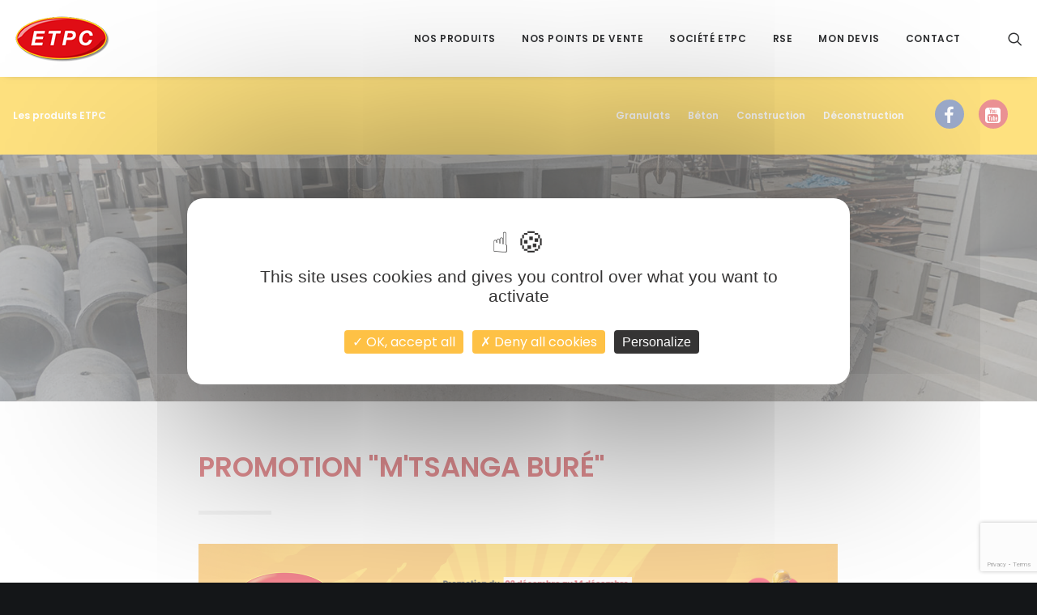

--- FILE ---
content_type: text/html; charset=utf-8
request_url: https://www.etpc-mayotte.fr/actualites-promotions/
body_size: 16015
content:
<!DOCTYPE html>
<html class="touch" lang="fr-FR" xmlns="http://www.w3.org/1999/xhtml">
<head>
<meta http-equiv="Content-Type" content="text/html; charset=UTF-8">
<meta name="viewport" content="width=device-width, initial-scale=1">
<link rel="profile" href="http://gmpg.org/xfn/11">
<link rel="pingback" href="https://www.etpc-mayotte.fr/xmlrpc.php">
<meta name='robots' content='index, follow, max-image-preview:large, max-snippet:-1, max-video-preview:-1' />
	<style>img:is([sizes="auto" i], [sizes^="auto," i]) { contain-intrinsic-size: 3000px 1500px }</style>
	
	<!-- This site is optimized with the Yoast SEO plugin v26.3 - https://yoast.com/wordpress/plugins/seo/ -->
	<title>Promotions / Actualités - ETPC Mayotte</title><link rel="preload" as="style" href="https://fonts.googleapis.com/css?family=Poppins%3A300%2Cregular%2C500%2C600%2C700%7CDroid%20Serif%3Aregular%2Citalic%2C700%2C700italic%7CPlayfair%20Display%3Aregular%2Citalic%2C700%2C700italic%2C900%2C900italic%7CRoboto%3A100%2C100italic%2C300%2C300italic%2Cregular%2Citalic%2C500%2C500italic%2C700%2C700italic%2C900%2C900italic%7CQuicksand%3A300%2Cregular%2C500%2C700%7CLora%3Aregular%2Citalic%2C700%2C700italic%7CRoboto%20Condensed%3A300%2C300italic%2Cregular%2Citalic%2C700%2C700italic&#038;subset=devanagari%2Clatin-ext%2Clatin%2Ccyrillic%2Cvietnamese%2Cgreek%2Ccyrillic-ext%2Cgreek-ext&#038;display=swap" /><link rel="stylesheet" href="https://fonts.googleapis.com/css?family=Poppins%3A300%2Cregular%2C500%2C600%2C700%7CDroid%20Serif%3Aregular%2Citalic%2C700%2C700italic%7CPlayfair%20Display%3Aregular%2Citalic%2C700%2C700italic%2C900%2C900italic%7CRoboto%3A100%2C100italic%2C300%2C300italic%2Cregular%2Citalic%2C500%2C500italic%2C700%2C700italic%2C900%2C900italic%7CQuicksand%3A300%2Cregular%2C500%2C700%7CLora%3Aregular%2Citalic%2C700%2C700italic%7CRoboto%20Condensed%3A300%2C300italic%2Cregular%2Citalic%2C700%2C700italic&#038;subset=devanagari%2Clatin-ext%2Clatin%2Ccyrillic%2Cvietnamese%2Cgreek%2Ccyrillic-ext%2Cgreek-ext&#038;display=swap" media="print" onload="this.media='all'" /><noscript><link rel="stylesheet" href="https://fonts.googleapis.com/css?family=Poppins%3A300%2Cregular%2C500%2C600%2C700%7CDroid%20Serif%3Aregular%2Citalic%2C700%2C700italic%7CPlayfair%20Display%3Aregular%2Citalic%2C700%2C700italic%2C900%2C900italic%7CRoboto%3A100%2C100italic%2C300%2C300italic%2Cregular%2Citalic%2C500%2C500italic%2C700%2C700italic%2C900%2C900italic%7CQuicksand%3A300%2Cregular%2C500%2C700%7CLora%3Aregular%2Citalic%2C700%2C700italic%7CRoboto%20Condensed%3A300%2C300italic%2Cregular%2Citalic%2C700%2C700italic&#038;subset=devanagari%2Clatin-ext%2Clatin%2Ccyrillic%2Cvietnamese%2Cgreek%2Ccyrillic-ext%2Cgreek-ext&#038;display=swap" /></noscript>
	<meta name="description" content="Découvrez toutes les promotions sur les produits ETPC, les réalisations ainsi que les actualités de la société toute l&#039;année !" />
	<link rel="canonical" href="https://www.etpc-mayotte.fr/actualites-promotions/" />
	<meta property="og:locale" content="fr_FR" />
	<meta property="og:type" content="article" />
	<meta property="og:title" content="Promotions / Actualités - ETPC Mayotte" />
	<meta property="og:description" content="Découvrez toutes les promotions sur les produits ETPC, les réalisations ainsi que les actualités de la société toute l&#039;année !" />
	<meta property="og:url" content="https://www.etpc-mayotte.fr/actualites-promotions/" />
	<meta property="og:site_name" content="ETPC Mayotte" />
	<meta property="article:modified_time" content="2024-12-03T09:20:42+00:00" />
	<meta property="og:image" content="https://www.etpc-mayotte.fr/wp-content/uploads/2021/05/page-promotions-photos-produits.jpg" />
	<meta property="og:image:width" content="1500" />
	<meta property="og:image:height" content="500" />
	<meta property="og:image:type" content="image/jpeg" />
	<meta name="twitter:card" content="summary_large_image" />
	<meta name="twitter:label1" content="Durée de lecture estimée" />
	<meta name="twitter:data1" content="1 minute" />
	<script type="application/ld+json" class="yoast-schema-graph">{"@context":"https://schema.org","@graph":[{"@type":"WebPage","@id":"https://www.etpc-mayotte.fr/actualites-promotions/","url":"https://www.etpc-mayotte.fr/actualites-promotions/","name":"Promotions / Actualités - ETPC Mayotte","isPartOf":{"@id":"https://www.etpc-mayotte.fr/#website"},"primaryImageOfPage":{"@id":"https://www.etpc-mayotte.fr/actualites-promotions/#primaryimage"},"image":{"@id":"https://www.etpc-mayotte.fr/actualites-promotions/#primaryimage"},"thumbnailUrl":"https://www.etpc-mayotte.fr/wp-content/uploads/2021/05/page-promotions-photos-produits.jpg","datePublished":"2014-12-17T16:07:16+00:00","dateModified":"2024-12-03T09:20:42+00:00","description":"Découvrez toutes les promotions sur les produits ETPC, les réalisations ainsi que les actualités de la société toute l'année !","breadcrumb":{"@id":"https://www.etpc-mayotte.fr/actualites-promotions/#breadcrumb"},"inLanguage":"fr-FR","potentialAction":[{"@type":"ReadAction","target":["https://www.etpc-mayotte.fr/actualites-promotions/"]}]},{"@type":"ImageObject","inLanguage":"fr-FR","@id":"https://www.etpc-mayotte.fr/actualites-promotions/#primaryimage","url":"https://www.etpc-mayotte.fr/wp-content/uploads/2021/05/page-promotions-photos-produits.jpg","contentUrl":"https://www.etpc-mayotte.fr/wp-content/uploads/2021/05/page-promotions-photos-produits.jpg","width":1500,"height":500,"caption":"page promotions photos produits"},{"@type":"BreadcrumbList","@id":"https://www.etpc-mayotte.fr/actualites-promotions/#breadcrumb","itemListElement":[{"@type":"ListItem","position":1,"name":"Home","item":"https://www.etpc-mayotte.fr/"},{"@type":"ListItem","position":2,"name":"Promotions / Actualités"}]},{"@type":"WebSite","@id":"https://www.etpc-mayotte.fr/#website","url":"https://www.etpc-mayotte.fr/","name":"ETPC Mayotte","description":"Proche de ses clients","potentialAction":[{"@type":"SearchAction","target":{"@type":"EntryPoint","urlTemplate":"https://www.etpc-mayotte.fr/?s={search_term_string}"},"query-input":{"@type":"PropertyValueSpecification","valueRequired":true,"valueName":"search_term_string"}}],"inLanguage":"fr-FR"}]}</script>
	<!-- / Yoast SEO plugin. -->


<link rel='dns-prefetch' href='//fonts.googleapis.com' />
<link href='https://fonts.gstatic.com' crossorigin rel='preconnect' />
<link rel="alternate" type="application/rss+xml" title="ETPC Mayotte &raquo; Flux" href="https://www.etpc-mayotte.fr/feed/" />
<link rel="alternate" type="application/rss+xml" title="ETPC Mayotte &raquo; Flux des commentaires" href="https://www.etpc-mayotte.fr/comments/feed/" />
<link rel="alternate" type="application/rss+xml" title="ETPC Mayotte &raquo; Promotions / Actualités Flux des commentaires" href="https://www.etpc-mayotte.fr/actualites-promotions/feed/" />
<style id='wp-emoji-styles-inline-css' type='text/css'>

	img.wp-smiley, img.emoji {
		display: inline !important;
		border: none !important;
		box-shadow: none !important;
		height: 1em !important;
		width: 1em !important;
		margin: 0 0.07em !important;
		vertical-align: -0.1em !important;
		background: none !important;
		padding: 0 !important;
	}
</style>
<link rel='stylesheet' id='wp-block-library-css' href='https://www.etpc-mayotte.fr/wp-includes/css/dist/block-library/style.min.css?ver=6.8.3' type='text/css' media='all' />
<style id='classic-theme-styles-inline-css' type='text/css'>
/*! This file is auto-generated */
.wp-block-button__link{color:#fff;background-color:#32373c;border-radius:9999px;box-shadow:none;text-decoration:none;padding:calc(.667em + 2px) calc(1.333em + 2px);font-size:1.125em}.wp-block-file__button{background:#32373c;color:#fff;text-decoration:none}
</style>
<style id='global-styles-inline-css' type='text/css'>
:root{--wp--preset--aspect-ratio--square: 1;--wp--preset--aspect-ratio--4-3: 4/3;--wp--preset--aspect-ratio--3-4: 3/4;--wp--preset--aspect-ratio--3-2: 3/2;--wp--preset--aspect-ratio--2-3: 2/3;--wp--preset--aspect-ratio--16-9: 16/9;--wp--preset--aspect-ratio--9-16: 9/16;--wp--preset--color--black: #000000;--wp--preset--color--cyan-bluish-gray: #abb8c3;--wp--preset--color--white: #ffffff;--wp--preset--color--pale-pink: #f78da7;--wp--preset--color--vivid-red: #cf2e2e;--wp--preset--color--luminous-vivid-orange: #ff6900;--wp--preset--color--luminous-vivid-amber: #fcb900;--wp--preset--color--light-green-cyan: #7bdcb5;--wp--preset--color--vivid-green-cyan: #00d084;--wp--preset--color--pale-cyan-blue: #8ed1fc;--wp--preset--color--vivid-cyan-blue: #0693e3;--wp--preset--color--vivid-purple: #9b51e0;--wp--preset--gradient--vivid-cyan-blue-to-vivid-purple: linear-gradient(135deg,rgba(6,147,227,1) 0%,rgb(155,81,224) 100%);--wp--preset--gradient--light-green-cyan-to-vivid-green-cyan: linear-gradient(135deg,rgb(122,220,180) 0%,rgb(0,208,130) 100%);--wp--preset--gradient--luminous-vivid-amber-to-luminous-vivid-orange: linear-gradient(135deg,rgba(252,185,0,1) 0%,rgba(255,105,0,1) 100%);--wp--preset--gradient--luminous-vivid-orange-to-vivid-red: linear-gradient(135deg,rgba(255,105,0,1) 0%,rgb(207,46,46) 100%);--wp--preset--gradient--very-light-gray-to-cyan-bluish-gray: linear-gradient(135deg,rgb(238,238,238) 0%,rgb(169,184,195) 100%);--wp--preset--gradient--cool-to-warm-spectrum: linear-gradient(135deg,rgb(74,234,220) 0%,rgb(151,120,209) 20%,rgb(207,42,186) 40%,rgb(238,44,130) 60%,rgb(251,105,98) 80%,rgb(254,248,76) 100%);--wp--preset--gradient--blush-light-purple: linear-gradient(135deg,rgb(255,206,236) 0%,rgb(152,150,240) 100%);--wp--preset--gradient--blush-bordeaux: linear-gradient(135deg,rgb(254,205,165) 0%,rgb(254,45,45) 50%,rgb(107,0,62) 100%);--wp--preset--gradient--luminous-dusk: linear-gradient(135deg,rgb(255,203,112) 0%,rgb(199,81,192) 50%,rgb(65,88,208) 100%);--wp--preset--gradient--pale-ocean: linear-gradient(135deg,rgb(255,245,203) 0%,rgb(182,227,212) 50%,rgb(51,167,181) 100%);--wp--preset--gradient--electric-grass: linear-gradient(135deg,rgb(202,248,128) 0%,rgb(113,206,126) 100%);--wp--preset--gradient--midnight: linear-gradient(135deg,rgb(2,3,129) 0%,rgb(40,116,252) 100%);--wp--preset--font-size--small: 13px;--wp--preset--font-size--medium: 20px;--wp--preset--font-size--large: 36px;--wp--preset--font-size--x-large: 42px;--wp--preset--spacing--20: 0.44rem;--wp--preset--spacing--30: 0.67rem;--wp--preset--spacing--40: 1rem;--wp--preset--spacing--50: 1.5rem;--wp--preset--spacing--60: 2.25rem;--wp--preset--spacing--70: 3.38rem;--wp--preset--spacing--80: 5.06rem;--wp--preset--shadow--natural: 6px 6px 9px rgba(0, 0, 0, 0.2);--wp--preset--shadow--deep: 12px 12px 50px rgba(0, 0, 0, 0.4);--wp--preset--shadow--sharp: 6px 6px 0px rgba(0, 0, 0, 0.2);--wp--preset--shadow--outlined: 6px 6px 0px -3px rgba(255, 255, 255, 1), 6px 6px rgba(0, 0, 0, 1);--wp--preset--shadow--crisp: 6px 6px 0px rgba(0, 0, 0, 1);}:where(.is-layout-flex){gap: 0.5em;}:where(.is-layout-grid){gap: 0.5em;}body .is-layout-flex{display: flex;}.is-layout-flex{flex-wrap: wrap;align-items: center;}.is-layout-flex > :is(*, div){margin: 0;}body .is-layout-grid{display: grid;}.is-layout-grid > :is(*, div){margin: 0;}:where(.wp-block-columns.is-layout-flex){gap: 2em;}:where(.wp-block-columns.is-layout-grid){gap: 2em;}:where(.wp-block-post-template.is-layout-flex){gap: 1.25em;}:where(.wp-block-post-template.is-layout-grid){gap: 1.25em;}.has-black-color{color: var(--wp--preset--color--black) !important;}.has-cyan-bluish-gray-color{color: var(--wp--preset--color--cyan-bluish-gray) !important;}.has-white-color{color: var(--wp--preset--color--white) !important;}.has-pale-pink-color{color: var(--wp--preset--color--pale-pink) !important;}.has-vivid-red-color{color: var(--wp--preset--color--vivid-red) !important;}.has-luminous-vivid-orange-color{color: var(--wp--preset--color--luminous-vivid-orange) !important;}.has-luminous-vivid-amber-color{color: var(--wp--preset--color--luminous-vivid-amber) !important;}.has-light-green-cyan-color{color: var(--wp--preset--color--light-green-cyan) !important;}.has-vivid-green-cyan-color{color: var(--wp--preset--color--vivid-green-cyan) !important;}.has-pale-cyan-blue-color{color: var(--wp--preset--color--pale-cyan-blue) !important;}.has-vivid-cyan-blue-color{color: var(--wp--preset--color--vivid-cyan-blue) !important;}.has-vivid-purple-color{color: var(--wp--preset--color--vivid-purple) !important;}.has-black-background-color{background-color: var(--wp--preset--color--black) !important;}.has-cyan-bluish-gray-background-color{background-color: var(--wp--preset--color--cyan-bluish-gray) !important;}.has-white-background-color{background-color: var(--wp--preset--color--white) !important;}.has-pale-pink-background-color{background-color: var(--wp--preset--color--pale-pink) !important;}.has-vivid-red-background-color{background-color: var(--wp--preset--color--vivid-red) !important;}.has-luminous-vivid-orange-background-color{background-color: var(--wp--preset--color--luminous-vivid-orange) !important;}.has-luminous-vivid-amber-background-color{background-color: var(--wp--preset--color--luminous-vivid-amber) !important;}.has-light-green-cyan-background-color{background-color: var(--wp--preset--color--light-green-cyan) !important;}.has-vivid-green-cyan-background-color{background-color: var(--wp--preset--color--vivid-green-cyan) !important;}.has-pale-cyan-blue-background-color{background-color: var(--wp--preset--color--pale-cyan-blue) !important;}.has-vivid-cyan-blue-background-color{background-color: var(--wp--preset--color--vivid-cyan-blue) !important;}.has-vivid-purple-background-color{background-color: var(--wp--preset--color--vivid-purple) !important;}.has-black-border-color{border-color: var(--wp--preset--color--black) !important;}.has-cyan-bluish-gray-border-color{border-color: var(--wp--preset--color--cyan-bluish-gray) !important;}.has-white-border-color{border-color: var(--wp--preset--color--white) !important;}.has-pale-pink-border-color{border-color: var(--wp--preset--color--pale-pink) !important;}.has-vivid-red-border-color{border-color: var(--wp--preset--color--vivid-red) !important;}.has-luminous-vivid-orange-border-color{border-color: var(--wp--preset--color--luminous-vivid-orange) !important;}.has-luminous-vivid-amber-border-color{border-color: var(--wp--preset--color--luminous-vivid-amber) !important;}.has-light-green-cyan-border-color{border-color: var(--wp--preset--color--light-green-cyan) !important;}.has-vivid-green-cyan-border-color{border-color: var(--wp--preset--color--vivid-green-cyan) !important;}.has-pale-cyan-blue-border-color{border-color: var(--wp--preset--color--pale-cyan-blue) !important;}.has-vivid-cyan-blue-border-color{border-color: var(--wp--preset--color--vivid-cyan-blue) !important;}.has-vivid-purple-border-color{border-color: var(--wp--preset--color--vivid-purple) !important;}.has-vivid-cyan-blue-to-vivid-purple-gradient-background{background: var(--wp--preset--gradient--vivid-cyan-blue-to-vivid-purple) !important;}.has-light-green-cyan-to-vivid-green-cyan-gradient-background{background: var(--wp--preset--gradient--light-green-cyan-to-vivid-green-cyan) !important;}.has-luminous-vivid-amber-to-luminous-vivid-orange-gradient-background{background: var(--wp--preset--gradient--luminous-vivid-amber-to-luminous-vivid-orange) !important;}.has-luminous-vivid-orange-to-vivid-red-gradient-background{background: var(--wp--preset--gradient--luminous-vivid-orange-to-vivid-red) !important;}.has-very-light-gray-to-cyan-bluish-gray-gradient-background{background: var(--wp--preset--gradient--very-light-gray-to-cyan-bluish-gray) !important;}.has-cool-to-warm-spectrum-gradient-background{background: var(--wp--preset--gradient--cool-to-warm-spectrum) !important;}.has-blush-light-purple-gradient-background{background: var(--wp--preset--gradient--blush-light-purple) !important;}.has-blush-bordeaux-gradient-background{background: var(--wp--preset--gradient--blush-bordeaux) !important;}.has-luminous-dusk-gradient-background{background: var(--wp--preset--gradient--luminous-dusk) !important;}.has-pale-ocean-gradient-background{background: var(--wp--preset--gradient--pale-ocean) !important;}.has-electric-grass-gradient-background{background: var(--wp--preset--gradient--electric-grass) !important;}.has-midnight-gradient-background{background: var(--wp--preset--gradient--midnight) !important;}.has-small-font-size{font-size: var(--wp--preset--font-size--small) !important;}.has-medium-font-size{font-size: var(--wp--preset--font-size--medium) !important;}.has-large-font-size{font-size: var(--wp--preset--font-size--large) !important;}.has-x-large-font-size{font-size: var(--wp--preset--font-size--x-large) !important;}
:where(.wp-block-post-template.is-layout-flex){gap: 1.25em;}:where(.wp-block-post-template.is-layout-grid){gap: 1.25em;}
:where(.wp-block-columns.is-layout-flex){gap: 2em;}:where(.wp-block-columns.is-layout-grid){gap: 2em;}
:root :where(.wp-block-pullquote){font-size: 1.5em;line-height: 1.6;}
</style>
<link rel='stylesheet' id='image-map-pro-dist-css-css' href='https://www.etpc-mayotte.fr/wp-content/plugins/image-map-pro-wordpress/css/image-map-pro.min.css?ver=5.3.2' type='text/css' media='' />

<style id='woocommerce-inline-inline-css' type='text/css'>
.woocommerce form .form-row .required { visibility: visible; }
</style>
<link rel='stylesheet' id='brands-styles-css' href='https://www.etpc-mayotte.fr/wp-content/plugins/woocommerce/assets/css/brands.css?ver=10.3.4' type='text/css' media='all' />
<link rel='stylesheet' id='uncode-style-css' href='https://www.etpc-mayotte.fr/wp-content/themes/uncode/library/css/style.css' type='text/css' media='all' />
<style id='uncode-style-inline-css' type='text/css'>

@media (min-width: 960px) { .limit-width { max-width: 1200px; margin-right: auto;}}
.menu-primary ul.menu-smart > li > a, .menu-primary ul.menu-smart li.dropdown > a, .menu-primary ul.menu-smart li.mega-menu > a, .vmenu-container ul.menu-smart > li > a, .vmenu-container ul.menu-smart li.dropdown > a { text-transform: uppercase; }
#changer-back-color { transition: background-color 1000ms cubic-bezier(0.25, 1, 0.5, 1) !important; } #changer-back-color > div { transition: opacity 1000ms cubic-bezier(0.25, 1, 0.5, 1) !important; } body.bg-changer-init.disable-hover .main-wrapper .style-light,  body.bg-changer-init.disable-hover .main-wrapper .style-light h1,  body.bg-changer-init.disable-hover .main-wrapper .style-light h2, body.bg-changer-init.disable-hover .main-wrapper .style-light h3, body.bg-changer-init.disable-hover .main-wrapper .style-light h4, body.bg-changer-init.disable-hover .main-wrapper .style-light h5, body.bg-changer-init.disable-hover .main-wrapper .style-light h6, body.bg-changer-init.disable-hover .main-wrapper .style-light a, body.bg-changer-init.disable-hover .main-wrapper .style-dark, body.bg-changer-init.disable-hover .main-wrapper .style-dark h1, body.bg-changer-init.disable-hover .main-wrapper .style-dark h2, body.bg-changer-init.disable-hover .main-wrapper .style-dark h3, body.bg-changer-init.disable-hover .main-wrapper .style-dark h4, body.bg-changer-init.disable-hover .main-wrapper .style-dark h5, body.bg-changer-init.disable-hover .main-wrapper .style-dark h6, body.bg-changer-init.disable-hover .main-wrapper .style-dark a { transition: color 1000ms cubic-bezier(0.25, 1, 0.5, 1) !important; }
</style>
<link rel='stylesheet' id='uncode-woocommerce-css' href='https://www.etpc-mayotte.fr/wp-content/themes/uncode/library/css/woocommerce.css' type='text/css' media='all' />
<link rel='stylesheet' id='uncode-icons-css' href='https://www.etpc-mayotte.fr/wp-content/themes/uncode/library/css/uncode-icons.css' type='text/css' media='all' />
<link rel='stylesheet' id='uncode-custom-style-css' href='https://www.etpc-mayotte.fr/wp-content/themes/uncode/library/css/style-custom.css' type='text/css' media='all' />
<style id='uncode-custom-style-inline-css' type='text/css'>
.main-menu-container .menu-icons .social-icon {display:none !important;}#masthead:not(.menu-absolute) {z-index:2002 !important;}.top-menu .menu-bloginfo {padding-left:18px !important;}@media (min-width:960px){body[class*=hmenu-]:not(.hormenu-position-right) .navbar-nav-last > ul:last-child > li:last-child > a, body[class*=hmenu-]:not(.hormenu-position-right) .navbar-nav-last > ul:last-child > li:only-child > a {padding-right:20px !important;}}#small-title-promo p{font-size:24px;}#text-rubrique-promo p{font-size:18px;font-weight:600;}#rubrique-promo .btn-container{margin-top:20px;}#media-promo{margin-bottom:10px;}#title-bloc-promo{margin-top:15px !important;}.sib-email-area{width:100% !important;margin-bottom:15px !important;}#checkbox_newsletter{float:inherit;}
</style>
<link rel='stylesheet' id='child-style-css' href='https://www.etpc-mayotte.fr/wp-content/themes/uncode-child/style.css' type='text/css' media='all' />
<link rel='stylesheet' id='sib-front-css-css' href='https://www.etpc-mayotte.fr/wp-content/plugins/mailin/css/mailin-front.css?ver=6.8.3' type='text/css' media='all' />
<script type="text/javascript" src="https://www.etpc-mayotte.fr/wp-includes/js/jquery/jquery.min.js?ver=3.7.1" id="jquery-core-js"></script>
<script type="text/javascript" src="https://www.etpc-mayotte.fr/wp-includes/js/jquery/jquery-migrate.min.js?ver=3.4.1" id="jquery-migrate-js"></script>
<script type="text/javascript" src="https://www.etpc-mayotte.fr/wp-content/plugins/woocommerce/assets/js/jquery-blockui/jquery.blockUI.min.js?ver=2.7.0-wc.10.3.4" id="wc-jquery-blockui-js" data-wp-strategy="defer"></script>
<script type="text/javascript" id="wc-add-to-cart-js-extra">
/* <![CDATA[ */
var wc_add_to_cart_params = {"ajax_url":"\/wp-admin\/admin-ajax.php","wc_ajax_url":"\/?wc-ajax=%%endpoint%%","i18n_view_cart":"Voir le panier","cart_url":"https:\/\/www.etpc-mayotte.fr\/mon-devis\/","is_cart":"","cart_redirect_after_add":"no"};
/* ]]> */
</script>
<script type="text/javascript" src="https://www.etpc-mayotte.fr/wp-content/plugins/woocommerce/assets/js/frontend/add-to-cart.min.js?ver=10.3.4" id="wc-add-to-cart-js" data-wp-strategy="defer"></script>
<script type="text/javascript" src="https://www.etpc-mayotte.fr/wp-content/plugins/woocommerce/assets/js/js-cookie/js.cookie.min.js?ver=2.1.4-wc.10.3.4" id="wc-js-cookie-js" defer="defer" data-wp-strategy="defer"></script>
<script type="text/javascript" id="woocommerce-js-extra">
/* <![CDATA[ */
var woocommerce_params = {"ajax_url":"\/wp-admin\/admin-ajax.php","wc_ajax_url":"\/?wc-ajax=%%endpoint%%","i18n_password_show":"Afficher le mot de passe","i18n_password_hide":"Masquer le mot de passe"};
/* ]]> */
</script>
<script type="text/javascript" src="https://www.etpc-mayotte.fr/wp-content/plugins/woocommerce/assets/js/frontend/woocommerce.min.js?ver=10.3.4" id="woocommerce-js" defer="defer" data-wp-strategy="defer"></script>
<script type="text/javascript" src="https://www.etpc-mayotte.fr/wp-content/plugins/uncode-js_composer/assets/js/vendors/woocommerce-add-to-cart.js?ver=7.8" id="vc_woocommerce-add-to-cart-js-js"></script>
<script type="text/javascript" id="uncode-init-js-extra">
/* <![CDATA[ */
var SiteParameters = {"days":"jours","hours":"heures","minutes":"minutes","seconds":"secondes","constant_scroll":"on","scroll_speed":"2","parallax_factor":"0.25","loading":"Chargement...","slide_name":"slide","slide_footer":"footer","ajax_url":"https:\/\/www.etpc-mayotte.fr\/wp-admin\/admin-ajax.php","nonce_adaptive_images":"3ac23f1ef4","nonce_srcset_async":"29fb672147","enable_debug":"","block_mobile_videos":"","is_frontend_editor":"","main_width":["1200","px"],"mobile_parallax_allowed":"","wireframes_plugin_active":"1","sticky_elements":"on","lazyload_type":"","resize_quality":"100","register_metadata":"","bg_changer_time":"1000","update_wc_fragments":"1","optimize_shortpixel_image":"","custom_cursor_selector":"[href], .trigger-overlay, .owl-next, .owl-prev, .owl-dot, input[type=\"submit\"], input[type=\"checkbox\"], button[type=\"submit\"], a[class^=\"ilightbox\"], .ilightbox-thumbnail, .ilightbox-prev, .ilightbox-next, .overlay-close, .unmodal-close, .qty-inset > span, .share-button li, .uncode-post-titles .tmb.tmb-click-area, .btn-link, .tmb-click-row .t-inside, .lg-outer button, .lg-thumb img","mobile_parallax_animation":"","lbox_enhanced":"","native_media_player":"1","vimeoPlayerParams":"?autoplay=0","ajax_filter_key_search":"key","ajax_filter_key_unfilter":"unfilter"};
/* ]]> */
</script>
<script type="text/javascript" src="https://www.etpc-mayotte.fr/wp-content/themes/uncode/library/js/init.min.js" id="uncode-init-js"></script>
<script type="text/javascript" id="sib-front-js-js-extra">
/* <![CDATA[ */
var sibErrMsg = {"invalidMail":"Veuillez entrer une adresse e-mail valide.","requiredField":"Veuillez compl\u00e9ter les champs obligatoires.","invalidDateFormat":"Veuillez entrer une date valide.","invalidSMSFormat":"Veuillez entrer une num\u00e9ro de t\u00e9l\u00e9phone valide."};
var ajax_sib_front_object = {"ajax_url":"https:\/\/www.etpc-mayotte.fr\/wp-admin\/admin-ajax.php","ajax_nonce":"7f46787f80","flag_url":"https:\/\/www.etpc-mayotte.fr\/wp-content\/plugins\/mailin\/img\/flags\/"};
/* ]]> */
</script>
<script type="text/javascript" src="https://www.etpc-mayotte.fr/wp-content/plugins/mailin/js/mailin-front.js?ver=1761902387" id="sib-front-js-js"></script>
<script></script><link rel="https://api.w.org/" href="https://www.etpc-mayotte.fr/wp-json/" /><link rel="alternate" title="JSON" type="application/json" href="https://www.etpc-mayotte.fr/wp-json/wp/v2/pages/4277" /><link rel="EditURI" type="application/rsd+xml" title="RSD" href="https://www.etpc-mayotte.fr/xmlrpc.php?rsd" />
<link rel='shortlink' href='https://www.etpc-mayotte.fr/?p=4277' />
<link rel="alternate" title="oEmbed (JSON)" type="application/json+oembed" href="https://www.etpc-mayotte.fr/wp-json/oembed/1.0/embed?url=https%3A%2F%2Fwww.etpc-mayotte.fr%2Factualites-promotions%2F" />
<link rel="alternate" title="oEmbed (XML)" type="text/xml+oembed" href="https://www.etpc-mayotte.fr/wp-json/oembed/1.0/embed?url=https%3A%2F%2Fwww.etpc-mayotte.fr%2Factualites-promotions%2F&#038;format=xml" />
	<noscript><style>.woocommerce-product-gallery{ opacity: 1 !important; }</style></noscript>
	<style type="text/css">.recentcomments a{display:inline !important;padding:0 !important;margin:0 !important;}</style><link rel="amphtml" href="https://www.etpc-mayotte.fr/actualites-promotions/?amp"><link rel="icon" href="https://www.etpc-mayotte.fr/wp-content/uploads/2021/05/cropped-logo-etpc-identite-site-32x32.png" sizes="32x32" />
<link rel="icon" href="https://www.etpc-mayotte.fr/wp-content/uploads/2021/05/cropped-logo-etpc-identite-site-192x192.png" sizes="192x192" />
<link rel="apple-touch-icon" href="https://www.etpc-mayotte.fr/wp-content/uploads/2021/05/cropped-logo-etpc-identite-site-180x180.png" />
<meta name="msapplication-TileImage" content="https://www.etpc-mayotte.fr/wp-content/uploads/2021/05/cropped-logo-etpc-identite-site-270x270.png" />
<noscript><style> .wpb_animate_when_almost_visible { opacity: 1; }</style></noscript></head>
<body class="wp-singular page-template-default page page-id-4277 wp-theme-uncode wp-child-theme-uncode-child  style-color-wayh-bg theme-uncode woocommerce-no-js hormenu-position-left megamenu-full-submenu hmenu hmenu-position-right header-full-width main-left-align menu-mobile-animated menu-sticky-mobile menu-mobile-centered mobile-parallax-not-allowed ilb-no-bounce unreg uncode-btn-square uncode-sidecart-enabled uncode-sidecart-right minicart-notification qw-body-scroll-disabled uncode-sidecart-mobile-disabled wpb-js-composer js-comp-ver-7.8 vc_responsive" data-border="0">
		<div id="vh_layout_help"></div><div class="body-borders" data-border="0"><div class="top-border body-border-shadow"></div><div class="right-border body-border-shadow"></div><div class="bottom-border body-border-shadow"></div><div class="left-border body-border-shadow"></div><div class="top-border style-light-bg"></div><div class="right-border style-light-bg"></div><div class="bottom-border style-light-bg"></div><div class="left-border style-light-bg"></div></div>	<div class="box-wrapper">
		<div class="box-container">
		<script type="text/javascript" id="initBox">UNCODE.initBox();</script>
		<div class="menu-wrapper menu-sticky menu-no-arrows">
													<header id="masthead" class="navbar menu-primary menu-light submenu-dark style-light-original menu-animated menu-with-logo">
														<div class="menu-container menu-hide style-color-xsdn-bg menu-no-borders">
															<div class="row-menu">
																<div class="row-menu-inner">
																	<div id="logo-container-mobile" class="col-lg-0 logo-container middle">
																		<div id="main-logo" class="navbar-header style-light">
																			<a href="https://www.etpc-mayotte.fr/" class="navbar-brand" data-minheight="14"><div class="logo-image main-logo logo-skinnable" data-maxheight="59" style="height: 59px;"><img decoding="async" src="https://www.etpc-mayotte.fr/wp-content/uploads/2021/02/logo-etpc-2.png" alt="Logo etpc 2021" width="120" height="59" class="img-responsive" /></div></a>
																		</div>
																		<div class="mmb-container"><div class="mobile-additional-icons"><a class="desktop-hidden  mobile-search-icon trigger-overlay mobile-additional-icon" data-area="search" data-container="box-container" href="#"><span class="search-icon-container additional-icon-container"><i class="fa fa-search3"></i></span></a><a class="desktop-hidden mobile-shopping-cart mobile-additional-icon" id="trigger_side_cart" href="https://www.etpc-mayotte.fr/mon-devis/"><span class="cart-icon-container additional-icon-container"><i class="fa fa-bag"></i><span class="badge" style="display: none;"></span></span></a></div><div class="mobile-menu-button 1 mobile-menu-button-light lines-button x2"><span class="lines"></span></div></div>
																	</div>
																	<div class="col-lg-12 main-menu-container middle">
																		<div class="menu-horizontal menu-dd-shadow-lg">
																			<div class="menu-horizontal-inner">
																				<div class="nav navbar-nav navbar-main navbar-nav-first"><ul id="menu-menu-1" class="menu-primary-inner menu-smart sm"><li id="menu-item-88026" class="menu-item menu-item-type-post_type menu-item-object-page menu-item-88026 menu-item-link"><a title="Nos produits" href="https://www.etpc-mayotte.fr/nos-produits/">Nos produits<i class="fa fa-angle-right fa-dropdown"></i></a></li>
<li id="menu-item-88272" class="menu-item menu-item-type-post_type menu-item-object-page menu-item-88272 menu-item-link"><a title="Nos points de vente" href="https://www.etpc-mayotte.fr/nos-points-de-vente/">Nos points de vente<i class="fa fa-angle-right fa-dropdown"></i></a></li>
<li id="menu-item-88273" class="menu-item menu-item-type-post_type menu-item-object-page menu-item-88273 menu-item-link"><a title="Société ETPC" href="https://www.etpc-mayotte.fr/societe-etpc/">Société ETPC<i class="fa fa-angle-right fa-dropdown"></i></a></li>
<li id="menu-item-88274" class="menu-item menu-item-type-post_type menu-item-object-page menu-item-88274 menu-item-link"><a title="RSE" href="https://www.etpc-mayotte.fr/rse/">RSE<i class="fa fa-angle-right fa-dropdown"></i></a></li>

	<li class=" uncode-cart menu-item-link menu-item menu-item-has-children dropdown">
		<a href="https://www.etpc-mayotte.fr/mon-devis/" data-toggle="dropdown" class="dropdown-toggle" data-type="title" title="cart">
			<span class="cart-icon-container">
									Mon Devis
													<span class="badge" style="display: none;"></span>
				
				<i class="fa fa-angle-down fa-dropdown  desktop-hidden"></i>
			</span>
		</a>

			</li>

	<li id="menu-item-88276" class="menu-item menu-item-type-post_type menu-item-object-page menu-item-88276 menu-item-link"><a title="Contact" href="https://www.etpc-mayotte.fr/contact/">Contact<i class="fa fa-angle-right fa-dropdown"></i></a></li>
</ul></div><div class="nav navbar-nav navbar-nav-last"><ul class="menu-smart sm menu-icons menu-smart-social"><li class="menu-item-link social-icon tablet-hidden mobile-hidden social-816565"><a href="https://www.facebook.com/ETPC.Mayotte/" class="social-menu-link" target="_blank" rel="noopener noreferrer" rel="noopener"><i class="fa fa-facebook"></i></a></li><li class="menu-item-link social-icon tablet-hidden mobile-hidden social-307857"><a href="https://www.youtube.com/channel/UCCZfKdwRTGcfO7f9J25tOvA" class="social-menu-link" target="_blank" rel="noopener noreferrer" rel="noopener"><i class="fa fa-youtube-square"></i></a></li><li class="menu-item-link search-icon style-light dropdown mobile-hidden tablet-hidden"><a href="#" class="trigger-overlay search-icon" data-area="search" data-container="box-container">
													<i class="fa fa-search3"></i><span class="desktop-hidden"><span>Recherche</span></span><i class="fa fa-angle-down fa-dropdown desktop-hidden"></i>
													</a></li></ul></div><div class="desktop-hidden">
														 							<div class="menu-accordion"><ul id="menu-secondary-menu-1" class="menu-smart sm sm-vertical mobile-secondary-menu"><li class="menu-item menu-item-type-custom menu-item-object-custom menu-item-88278 menu-item-link"><a title="Granulats" href="/nos-produits/granulats/">Granulats<i class="fa fa-angle-right fa-dropdown"></i></a></li>
<li class="menu-item menu-item-type-custom menu-item-object-custom menu-item-88279 menu-item-link"><a title="Béton" href="/nos-produits/beton/">Béton<i class="fa fa-angle-right fa-dropdown"></i></a></li>
<li class="menu-item menu-item-type-custom menu-item-object-custom menu-item-88280 menu-item-link"><a title="Construction" href="/nos-produits/construction/">Construction<i class="fa fa-angle-right fa-dropdown"></i></a></li>
<li class="menu-item menu-item-type-custom menu-item-object-custom menu-item-88281 menu-item-link"><a title="Déconstruction" href="/nos-produits/deconstruction/">Déconstruction<i class="fa fa-angle-right fa-dropdown"></i></a></li>
</ul></div></div></div>
																		</div>
																	</div>
																</div>
															</div>
														</div>
													</header>
													<div class="top-menu mobile-hidden tablet-hidden navbar menu-secondary menu-dark submenu-dark style-color-rgdb-bg top-menu-padding">
																		<div class="row-menu">
																			<div class="row-menu-inner">
																				<div class="col-lg-0 middle">
																					<div class="menu-bloginfo">
																						<div class="menu-bloginfo-inner style-dark">
																							<p>Les produits ETPC</p>
																						</div>
																					</div>
																				</div>
																				<div class="col-lg-12 menu-horizontal">
																					<div class="navbar-topmenu navbar-nav-last"><ul id="menu-secondary-menu" class="menu-smart menu-mini sm"><li id="menu-item-88278" class="menu-item menu-item-type-custom menu-item-object-custom menu-item-88278 menu-item-link"><a title="Granulats" href="/nos-produits/granulats/">Granulats<i class="fa fa-angle-right fa-dropdown"></i></a></li>
<li id="menu-item-88279" class="menu-item menu-item-type-custom menu-item-object-custom menu-item-88279 menu-item-link"><a title="Béton" href="/nos-produits/beton/">Béton<i class="fa fa-angle-right fa-dropdown"></i></a></li>
<li id="menu-item-88280" class="menu-item menu-item-type-custom menu-item-object-custom menu-item-88280 menu-item-link"><a title="Construction" href="/nos-produits/construction/">Construction<i class="fa fa-angle-right fa-dropdown"></i></a></li>
<li id="menu-item-88281" class="menu-item menu-item-type-custom menu-item-object-custom menu-item-88281 menu-item-link"><a title="Déconstruction" href="/nos-produits/deconstruction/">Déconstruction<i class="fa fa-angle-right fa-dropdown"></i></a></li>
<li class="menu-item-link social-icon tablet-hidden mobile-hidden social-816565"><a href="https://www.facebook.com/ETPC.Mayotte/" class="social-menu-link" target="_blank" rel="noopener noreferrer" rel="noopener"><i class="fa fa-facebook"></i></a></li><li class="menu-item-link social-icon tablet-hidden mobile-hidden social-307857"><a href="https://www.youtube.com/channel/UCCZfKdwRTGcfO7f9J25tOvA" class="social-menu-link" target="_blank" rel="noopener noreferrer" rel="noopener"><i class="fa fa-youtube-square"></i></a></li></ul></div>
																				</div>
																			</div>
																		</div>
																	</div>
												</div>			<script type="text/javascript" id="fixMenuHeight">UNCODE.fixMenuHeight();</script>
			<div class="main-wrapper">
				<div class="main-container">
					<div class="page-wrapper">
						<div class="sections-container">
<div id="page-header"><div class="header-wrapper header-uncode-block">
									<div data-parent="true" class="vc_row style-color-wayh-bg row-container with-parallax" id="row-unique-0"><div class="row-background background-element">
											<div class="background-wrapper">
												<div class="background-inner" style="background-image: url(https://www.etpc-mayotte.fr/wp-content/uploads/2021/05/page-promotions-photos-produits.jpg);background-repeat: no-repeat;background-position: center bottom;background-size: cover;"></div>
												<div class="block-bg-overlay style-color-wayh-bg" style="opacity: 0.5;"></div>
											</div>
										</div><div class="row quad-top-padding quad-bottom-padding single-h-padding limit-width row-parent row-header" data-height-ratio="54"><div class="wpb_row row-inner"><div class="wpb_column pos-middle pos-center align_center column_parent col-lg-12 half-internal-gutter"><div class="uncol style-dark font-762333"  ><div class="uncoltable"><div class="uncell" ><div class="uncont no-block-padding col-custom-width" style="max-width:756px;"><div class="vc_custom_heading_wrap "><div class="heading-text el-text" ><h1 class="font-762333 h1 fontspace-111509 text-capitalize" ><span>Promotions / Actualités</span></h1></div><div class="clear"></div></div><div class="vc_custom_heading_wrap demo-subheading"><div class="heading-text el-text" ><h2 class="font-762333 h5 fontheight-524109 fontspace-781688 font-weight-400" ><span>Découvrez les promotions de la société ETPC toute l'année !</span></h2></div><div class="clear"></div></div></div></div></div></div></div><script id="script-row-unique-0" data-row="script-row-unique-0" type="text/javascript" class="vc_controls">UNCODE.initRow(document.getElementById("row-unique-0"));</script></div></div></div></div></div><script type="text/javascript">UNCODE.initHeader();</script><article id="post-4277" class="page-body style-color-xsdn-bg post-4277 page type-page status-publish has-post-thumbnail hentry">
						<div class="post-wrapper">
							<div class="post-body"><div class="post-content un-no-sidebar-layout"><div data-parent="true" class="vc_row hide style-color-rgdb-bg row-container" id="row-unique-1"><div class="row no-top-padding no-bottom-padding no-h-padding full-width row-parent" style="max-width:900px; margin-left:auto; margin-right:auto;"><div class="wpb_row row-inner"><div class="wpb_column pos-top pos-center align_left column_parent col-lg-12 single-internal-gutter"><div class="uncol style-light"  ><div class="uncoltable"><div class="uncell no-block-padding" ><div class="uncont"><div id="index-2" class="isotope-system isotope-general-light grid-general-light" >
					<div class="isotope-wrapper grid-wrapper no-gutter">						<div class="" data-type="metro" data-layout="masonry" data-lg="1000" data-md="600" data-sm="480" data-vp-height="">							
	<div class="tmb tmb-iso-w12 tmb-iso-h1"><p class="t-entry-title">Rien trouvé.</p></div>
					</div>
	

	</div>			<div class="isotope-footer grid-footer style-light without-bg no-gutter">
					</div>
			</div>
</div></div></div></div></div><script id="script-row-unique-1" data-row="script-row-unique-1" type="text/javascript" class="vc_controls">UNCODE.initRow(document.getElementById("row-unique-1"));</script></div></div></div><div data-parent="true" class="vc_row row-container" id="row-unique-2"><div class="row limit-width row-parent"><div class="wpb_row row-inner"><div class="wpb_column pos-top pos-center align_left column_parent col-lg-12 single-internal-gutter"><div class="uncol style-light" style="max-width:70%; margin-left:auto; margin-right:auto;"  ><div class="uncoltable"><div class="uncell no-block-padding" ><div class="uncont"><div class="vc_custom_heading_wrap "><div class="heading-text el-text" ><h2 class="font-762333 h2 text-color-632047-color text-uppercase" ><span><span style="font-size: 34px;">Promotion "M'tsanga buré"</span></span></h2><hr class="separator-break" /></div><div class="clear"></div></div><div class="uncode-single-media  text-left"><div class="single-wrapper" style="max-width: 100%;"><div class="tmb tmb-light  tmb-media-first tmb-media-last tmb-content-overlay tmb-no-bg"><div class="t-inside"><div class="t-entry-visual"><div class="t-entry-visual-tc"><div class="uncode-single-media-wrapper"><img fetchpriority="high" decoding="async" class="wp-image-93505" src="https://www.etpc-mayotte.fr/wp-content/uploads/2024/12/etpc-30ans-web-banner.png" width="1920" height="1080" alt="" srcset="https://www.etpc-mayotte.fr/wp-content/uploads/2024/12/etpc-30ans-web-banner.png 1920w, https://www.etpc-mayotte.fr/wp-content/uploads/2024/12/etpc-30ans-web-banner-300x169.png 300w, https://www.etpc-mayotte.fr/wp-content/uploads/2024/12/etpc-30ans-web-banner-1024x576.png 1024w, https://www.etpc-mayotte.fr/wp-content/uploads/2024/12/etpc-30ans-web-banner-768x432.png 768w, https://www.etpc-mayotte.fr/wp-content/uploads/2024/12/etpc-30ans-web-banner-1536x864.png 1536w, https://www.etpc-mayotte.fr/wp-content/uploads/2024/12/etpc-30ans-web-banner-350x197.png 350w, https://www.etpc-mayotte.fr/wp-content/uploads/2024/12/etpc-30ans-web-banner-600x338.png 600w" sizes="(max-width: 1920px) 100vw, 1920px" /></div>
					</div>
				</div></div></div></div></div><div class="empty-space empty-double" ><span class="empty-space-inner"></span></div>
<div class="uncode-single-media  text-left"><div class="single-wrapper" style="max-width: 100%;"><div class="tmb tmb-light  tmb-media-first tmb-media-last tmb-content-overlay tmb-no-bg"><div class="t-inside"><div class="t-entry-visual"><div class="t-entry-visual-tc"><div class="uncode-single-media-wrapper"><img decoding="async" class="wp-image-91684" src="https://www.etpc-mayotte.fr/wp-content/uploads/2022/09/etpc-combany-campagne-septembre.jpg" width="790" height="474" alt="ETPC Combani Campagne septembre" srcset="https://www.etpc-mayotte.fr/wp-content/uploads/2022/09/etpc-combany-campagne-septembre.jpg 790w, https://www.etpc-mayotte.fr/wp-content/uploads/2022/09/etpc-combany-campagne-septembre-600x360.jpg 600w, https://www.etpc-mayotte.fr/wp-content/uploads/2022/09/etpc-combany-campagne-septembre-300x180.jpg 300w, https://www.etpc-mayotte.fr/wp-content/uploads/2022/09/etpc-combany-campagne-septembre-768x461.jpg 768w" sizes="(max-width: 790px) 100vw, 790px" /></div>
					</div>
				</div></div></div></div></div><div class="uncode-single-media  text-left"><div class="single-wrapper" style="max-width: 100%;"><div class="tmb tmb-light  tmb-media-first tmb-media-last tmb-content-overlay tmb-no-bg"><div class="t-inside"><div class="t-entry-visual"><div class="t-entry-visual-tc"><div class="uncode-single-media-wrapper"><img decoding="async" class="wp-image-91541" src="https://www.etpc-mayotte.fr/wp-content/uploads/2022/07/ETPC-campagne-publicitaire-tous-nos-produits-disponibles.jpg" width="789" height="592" alt="Campagne publicitaire ETPC - Tous nos produits disponibles !" srcset="https://www.etpc-mayotte.fr/wp-content/uploads/2022/07/ETPC-campagne-publicitaire-tous-nos-produits-disponibles.jpg 789w, https://www.etpc-mayotte.fr/wp-content/uploads/2022/07/ETPC-campagne-publicitaire-tous-nos-produits-disponibles-600x450.jpg 600w, https://www.etpc-mayotte.fr/wp-content/uploads/2022/07/ETPC-campagne-publicitaire-tous-nos-produits-disponibles-300x225.jpg 300w, https://www.etpc-mayotte.fr/wp-content/uploads/2022/07/ETPC-campagne-publicitaire-tous-nos-produits-disponibles-768x576.jpg 768w" sizes="(max-width: 789px) 100vw, 789px" /></div>
					</div>
				</div></div></div></div></div><div class="uncode-single-media  text-left"><div class="single-wrapper" style="max-width: 100%;"><div class="tmb tmb-light  tmb-media-first tmb-media-last tmb-content-overlay tmb-no-bg"><div class="t-inside"><div class="t-entry-visual"><div class="t-entry-visual-tc"><div class="uncode-single-media-wrapper"><img decoding="async" class="wp-image-90568" src="https://www.etpc-mayotte.fr/wp-content/uploads/2021/05/centrale-beton-prochainement-pamandzi-affiche-publicitaire.jpg" width="955" height="716" alt="centrale beton prochainement pamandzi affiche publicitaire" srcset="https://www.etpc-mayotte.fr/wp-content/uploads/2021/05/centrale-beton-prochainement-pamandzi-affiche-publicitaire.jpg 955w, https://www.etpc-mayotte.fr/wp-content/uploads/2021/05/centrale-beton-prochainement-pamandzi-affiche-publicitaire-600x450.jpg 600w, https://www.etpc-mayotte.fr/wp-content/uploads/2021/05/centrale-beton-prochainement-pamandzi-affiche-publicitaire-300x225.jpg 300w, https://www.etpc-mayotte.fr/wp-content/uploads/2021/05/centrale-beton-prochainement-pamandzi-affiche-publicitaire-768x576.jpg 768w" sizes="(max-width: 955px) 100vw, 955px" /></div>
					</div>
				</div></div></div></div></div><div class="uncode-single-media  text-left"><div class="single-wrapper" style="max-width: 100%;"><div class="tmb tmb-light  tmb-media-first tmb-media-last tmb-content-overlay tmb-no-bg"><div class="t-inside"><div class="t-entry-visual"><div class="t-entry-visual-tc"><div class="uncode-single-media-wrapper"><img decoding="async" class="wp-image-90569" src="https://www.etpc-mayotte.fr/wp-content/uploads/2021/05/investissez-pour-lavenir-construisez-affiche-publicitaire.jpg" width="955" height="716" alt="investissez pour lavenir construisez affiche publicitaire" srcset="https://www.etpc-mayotte.fr/wp-content/uploads/2021/05/investissez-pour-lavenir-construisez-affiche-publicitaire.jpg 955w, https://www.etpc-mayotte.fr/wp-content/uploads/2021/05/investissez-pour-lavenir-construisez-affiche-publicitaire-600x450.jpg 600w, https://www.etpc-mayotte.fr/wp-content/uploads/2021/05/investissez-pour-lavenir-construisez-affiche-publicitaire-300x225.jpg 300w, https://www.etpc-mayotte.fr/wp-content/uploads/2021/05/investissez-pour-lavenir-construisez-affiche-publicitaire-768x576.jpg 768w" sizes="(max-width: 955px) 100vw, 955px" /></div>
					</div>
				</div></div></div></div></div><div class="uncode-single-media  text-left"><div class="single-wrapper" style="max-width: 100%;"><div class="tmb tmb-light  tmb-media-first tmb-media-last tmb-content-overlay tmb-no-bg"><div class="t-inside"><div class="t-entry-visual"><div class="t-entry-visual-tc"><div class="uncode-single-media-wrapper"><img decoding="async" class="wp-image-90570" src="https://www.etpc-mayotte.fr/wp-content/uploads/2021/05/la-qualite-la-quantite-40produits-c-magasins-affiche-publicitaire.jpg" width="955" height="727" alt="la qualite la quantite 40produits 9 magasins affiche publicitaire" srcset="https://www.etpc-mayotte.fr/wp-content/uploads/2021/05/la-qualite-la-quantite-40produits-c-magasins-affiche-publicitaire.jpg 955w, https://www.etpc-mayotte.fr/wp-content/uploads/2021/05/la-qualite-la-quantite-40produits-c-magasins-affiche-publicitaire-600x457.jpg 600w, https://www.etpc-mayotte.fr/wp-content/uploads/2021/05/la-qualite-la-quantite-40produits-c-magasins-affiche-publicitaire-300x228.jpg 300w, https://www.etpc-mayotte.fr/wp-content/uploads/2021/05/la-qualite-la-quantite-40produits-c-magasins-affiche-publicitaire-768x585.jpg 768w" sizes="(max-width: 955px) 100vw, 955px" /></div>
					</div>
				</div></div></div></div></div><div class="uncode-single-media  text-left"><div class="single-wrapper" style="max-width: 100%;"><div class="tmb tmb-light  tmb-media-first tmb-media-last tmb-content-overlay tmb-no-bg"><div class="t-inside"><div class="t-entry-visual"><div class="t-entry-visual-tc"><div class="uncode-single-media-wrapper"><img decoding="async" class="wp-image-92490" src="https://www.etpc-mayotte.fr/wp-content/uploads/2023/07/PhotoSiteETPC1920x1080_DontWater-scaled-e1689010291701.jpg" width="790" height="444" alt="" srcset="https://www.etpc-mayotte.fr/wp-content/uploads/2023/07/PhotoSiteETPC1920x1080_DontWater-scaled-e1689010291701.jpg 790w, https://www.etpc-mayotte.fr/wp-content/uploads/2023/07/PhotoSiteETPC1920x1080_DontWater-scaled-e1689010291701-300x169.jpg 300w, https://www.etpc-mayotte.fr/wp-content/uploads/2023/07/PhotoSiteETPC1920x1080_DontWater-scaled-e1689010291701-768x432.jpg 768w, https://www.etpc-mayotte.fr/wp-content/uploads/2023/07/PhotoSiteETPC1920x1080_DontWater-scaled-e1689010291701-350x197.jpg 350w, https://www.etpc-mayotte.fr/wp-content/uploads/2023/07/PhotoSiteETPC1920x1080_DontWater-scaled-e1689010291701-600x337.jpg 600w" sizes="(max-width: 790px) 100vw, 790px" /></div>
					</div>
				</div></div></div></div></div><div class="empty-space empty-single" ><span class="empty-space-inner"></span></div>
</div></div></div></div></div><script id="script-row-unique-2" data-row="script-row-unique-2" type="text/javascript" class="vc_controls">UNCODE.initRow(document.getElementById("row-unique-2"));</script></div></div></div><div data-parent="true" class="vc_row row-container" id="row-unique-3"><div class="row limit-width row-parent"><div class="wpb_row row-inner"><div class="wpb_column pos-top pos-center align_left column_parent col-lg-12 single-internal-gutter"><div class="uncol style-light"  ><div class="uncoltable"><div class="uncell no-block-padding" ><div class="uncont"></div></div></div></div></div><script id="script-row-unique-3" data-row="script-row-unique-3" type="text/javascript" class="vc_controls">UNCODE.initRow(document.getElementById("row-unique-3"));</script></div></div></div></div></div>
						</div>
					</article>
								</div><!-- sections container -->
							</div><!-- page wrapper -->
												<footer id="colophon" class="site-footer">
							<div data-parent="true" class="vc_row style-color-623559-bg row-container" id="newsletter-section"><div class="row single-top-padding double-bottom-padding single-h-padding full-width row-parent" style="max-width:996px; margin-left:auto; margin-right:auto;"><div class="wpb_row row-inner"><div class="wpb_column pos-top pos-center align_center column_parent col-lg-12 single-internal-gutter" id="inside-newsletter-section"><div class="uncol style-light"  ><div class="uncoltable"><div class="uncell no-block-padding" ><div class="uncont"><div class="vc_custom_heading_wrap "><div class="heading-text el-text" ><h5 class="font-762333 h4 fontheight-357766 fontspace-111509 font-weight-900 text-color-xsdn-color text-uppercase" ><span>S'inscrire à la newsletter</span></h5></div><div class="clear"></div></div>
	<div class="wpb_raw_code wpb_raw_html " id="sendin-blue-raw">
		<div class="wpb_wrapper">
			<div class="email-form">

			<form id="sib_signup_form_1" method="post" class="sib_signup_form">
				<div class="sib_loader" style="display:none;"><img
							src="https://www.etpc-mayotte.fr/wp-includes/images/spinner.gif" alt="loader"></div>
				<input type="hidden" name="sib_form_action" value="subscribe_form_submit">
				<input type="hidden" name="sib_form_id" value="1">
                <input type="hidden" name="sib_form_alert_notice" value="Remplissez ce champ s’il vous plaît">
                <input type="hidden" name="sib_form_invalid_email_notice" value="Cette adresse email n\\\\\\\\\\\\\\\&#039;est pas valide">
                <input type="hidden" name="sib_security" value="7f46787f80">
				<div class="sib_signup_box_inside_1">
					<div style="/*display:none*/" class="sib_msg_disp">
					</div>
                    					<p class="sib-email-area" style="width: 100%">
    <input type="email" class="sib-email-area" name="email" required="required" placeholder="email@address.com">
</p>
<br>
<p style="margin-top: 10px">
<input type="checkbox" name="terms" required="required" id="checkbox_newsletter">
<label style="color: white;text-align: left;margin-left: 20px;margin-top: 60px">En soumettant ce formulaire, j’accepte que les informations saisies soient exploitées par ETPC Mayotte dans le cadre de cette prise de contact et de la relation commerciale qui peut en découler. *</label>
</p>
<p>
    <input type="submit" class="sib-default-btn" value="S'Inscrire">
</p>				</div>
			</form>
			<style>
				form#sib_signup_form_1 p.sib-alert-message {
    padding: 6px 12px;
    margin-bottom: 20px;
    border: 1px solid transparent;
    border-radius: 4px;
    -webkit-box-sizing: border-box;
    -moz-box-sizing: border-box;
    box-sizing: border-box;
}
form#sib_signup_form_1 p.sib-alert-message-error {
    background-color: #f2dede;
    border-color: #ebccd1;
    color: #a94442;
}
form#sib_signup_form_1 p.sib-alert-message-success {
    background-color: #dff0d8;
    border-color: #d6e9c6;
    color: #3c763d;
}
form#sib_signup_form_1 p.sib-alert-message-warning {
    background-color: #fcf8e3;
    border-color: #faebcc;
    color: #8a6d3b;
}
			</style>
			
</div>
		</div>
	</div>
</div></div></div></div></div><script id="script-newsletter-section" data-row="script-newsletter-section" type="text/javascript" class="vc_controls">UNCODE.initRow(document.getElementById("newsletter-section"));</script></div></div></div><div data-parent="true" class="vc_row style-color-390207-bg row-container" id="row-unique-4"><div class="row quad-top-padding quad-bottom-padding single-h-padding limit-width row-parent" style="max-width:996px; margin-left:auto; margin-right:auto;"><div class="wpb_row row-inner"><div class="wpb_column pos-top pos-center align_center column_parent col-lg-12 double-internal-gutter"><div class="uncol style-dark"  ><div class="uncoltable"><div class="uncell no-block-padding" ><div class="uncont"><div class="vc_row row-internal row-container"><div class="row row-child"><div class="wpb_row row-inner"><div class="wpb_column pos-top pos-center align_left align_center_tablet align_center_mobile column_child col-lg-4 col-md-50 half-internal-gutter" id="footer-links"><div class="uncol style-dark font-762333" ><div class="uncoltable"><div class="uncell no-block-padding" ><div class="uncont"><div class="vc_custom_heading_wrap "><div class="heading-text el-text" ><h5 class="font-762333 h5 fontspace-781688 font-weight-900 text-color-prif-color text-uppercase" ><span>Plan du site</span></h5></div><div class="clear"></div></div><div class="vc_wp_custommenu wpb_content_element"  data-id="1"><div class="widget widget_nav_menu"><div class="menu-menu-1-container"><ul id="menu-menu-2" class="menu"><li class="menu-item menu-item-type-post_type menu-item-object-page menu-item-88026"><a href="https://www.etpc-mayotte.fr/nos-produits/">Nos produits</a></li>
<li class="menu-item menu-item-type-post_type menu-item-object-page menu-item-88272"><a href="https://www.etpc-mayotte.fr/nos-points-de-vente/">Nos points de vente</a></li>
<li class="menu-item menu-item-type-post_type menu-item-object-page menu-item-88273"><a href="https://www.etpc-mayotte.fr/societe-etpc/">Société ETPC</a></li>
<li class="menu-item menu-item-type-post_type menu-item-object-page menu-item-88274"><a href="https://www.etpc-mayotte.fr/rse/">RSE</a></li>
<li class="menu-item menu-item-type-post_type menu-item-object-page menu-item-88951"><a href="https://www.etpc-mayotte.fr/mon-devis/">Mon devis</a></li>
<li class="menu-item menu-item-type-post_type menu-item-object-page menu-item-88276"><a href="https://www.etpc-mayotte.fr/contact/">Contact</a></li>
</ul></div></div></div>
	<div class="wpb_raw_code wpb_raw_html " >
		<div class="wpb_wrapper">
			<a href="/actualites-promotions/">Actualités / Promotions</a><br>
<a href="/mentions-legales/">Mentions légales</a><br>
<a href="/politique-de-confidentialite/">Politique de confidentialité</a><br>
<a href="/wp-content/uploads/2024/05/CGV-ETPC.pdf" target="_blank">Conditions générales de vente</a><br>
<a href="/conditions-generales-dutilisation/">Conditions générales d'utilisation</a><br>
<a href="#" onclick="tarteaucitron.userInterface.openPanel();">Gestion des cookies</a>

		</div>
	</div>
</div></div></div></div></div><div class="wpb_column pos-top pos-center align_left align_center_tablet align_center_mobile column_child col-lg-4 col-md-50 half-internal-gutter"><div class="uncol style-dark font-762333" ><div class="uncoltable"><div class="uncell no-block-padding" ><div class="uncont"><div class="vc_custom_heading_wrap "><div class="heading-text el-text" ><h5 class="font-762333 h5 fontspace-781688 font-weight-900 text-color-prif-color text-uppercase" ><span>ETPC MAYOTTE</span></h5></div><div class="clear"></div></div><div class="uncode_text_column"  id="adress-footer"><p>BP 256 97600 Mamoudzou</p>
<p><strong>Accueil ETPC : </strong>0269 62 04 82<strong><br />
Commercial : </strong>0639 25 94 47<br />
<strong>Email :</strong> etpc@etpc-mayotte.fr</p>
</div><div class="uncode-single-media  text-center" id="logo-etpc-footer"><div class="single-wrapper" style="max-width: 100px;"><div class="tmb tmb-light  tmb-media-first tmb-media-last tmb-content-overlay tmb-no-bg"><div class="t-inside"><div class="t-entry-visual"><div class="t-entry-visual-tc"><div class="uncode-single-media-wrapper"><img decoding="async" class="wp-image-89372" src="https://www.etpc-mayotte.fr/wp-content/uploads/2021/02/logo-etpc-1.png" width="250" height="122" alt="Logo etpc 2021"></div>
					</div>
				</div></div></div></div></div></div></div></div></div></div><div class="wpb_column pos-top pos-center align_left align_center_tablet align_center_mobile column_child col-lg-4 col-md-50 col-md-clear half-internal-gutter"><div class="uncol style-dark font-762333" ><div class="uncoltable"><div class="uncell no-block-padding" ><div class="uncont"><div class="vc_custom_heading_wrap "><div class="heading-text el-text" ><h5 class="font-762333 h5 fontspace-111509 font-weight-900 text-color-prif-color text-uppercase" ><span>Nous suivre</span></h5></div><div class="clear"></div></div><div class="uncode-vc-social  icons-lead"><div class="social-icon icon-box icon-box-top icon-inline" ><a href="https://www.facebook.com/ETPC.Mayotte/" target="_blank" rel="noopener noreferrer"><i class="fa fa-facebook"></i></a></div><div class="social-icon icon-box icon-box-top icon-inline" ><a href="https://www.youtube.com/channel/UCCZfKdwRTGcfO7f9J25tOvA" target="_blank" rel="noopener noreferrer"><i class="fa fa-youtube-square"></i></a></div></div>
	<div class="wpb_raw_code wpb_raw_html " >
		<div class="wpb_wrapper">
			<strong>
<a href="/wp-content/uploads/catalogue-produits-etpc.pdf" target="_blank" style="color:#d90e22;">
<p>> Télécharger le catalogue en pdf</p>
</a>
</strong>
<strong>
<a href="/wp-content/uploads/2022/04/fiches-metiers-ETPC.pdf" target="_blank" style="color:#d90e22;">
<p>> Voir les fiches métiers ETPC</p>
</a>
</strong>
		</div>
	</div>
</div></div></div></div></div></div></div></div></div></div></div></div></div><script id="script-row-unique-4" data-row="script-row-unique-4" type="text/javascript" class="vc_controls">UNCODE.initRow(document.getElementById("row-unique-4"));</script></div></div></div><div class="row-container style-dark-bg footer-last">
		  					<div class="row row-parent style-dark no-top-padding no-h-padding no-bottom-padding">
									<div class="site-info uncell col-lg-6 pos-middle text-left"><p>© 2024 ETPC Mayotte. | Tous droits réservés &#8211; Réalisé par l&rsquo;<a style="color: white; font-weight: 800;" href="https://www.agence-digitlab.fr/" target="_blank" rel="noopener">Agence Digitlab</a></p>
</div><!-- site info -->
								</div>
							</div>						</footer>
																	</div><!-- main container -->
				</div><!-- main wrapper -->
							</div><!-- box container -->
					</div><!-- box wrapper -->
		<div class="style-light footer-scroll-top footer-scroll-higher"><a href="#" class="scroll-top"><i class="fa fa-angle-up fa-stack btn-default btn-hover-nobg"></i></a></div>
					<div class="overlay overlay-contentscale overlay-full style-dark style-dark-bg overlay-search" data-area="search" data-container="box-container">
				<div class="mmb-container"><div class="menu-close-search mobile-menu-button menu-button-offcanvas mobile-menu-button-dark lines-button overlay-close close" data-area="search" data-container="box-container"><span class="lines"></span></div></div>
				<div class="search-container"><form action="https://www.etpc-mayotte.fr/" method="get">
	<div class="search-container-inner">
		<input type="search" class="search-field form-fluid no-livesearch" placeholder="Rechercher. . ." value="" name="s" title="Recherche pour :">
		<i class="fa fa-search3"></i>

			</div>
</form>
</div>
			</div>
		
	<script type="speculationrules">
{"prefetch":[{"source":"document","where":{"and":[{"href_matches":"\/*"},{"not":{"href_matches":["\/wp-*.php","\/wp-admin\/*","\/wp-content\/uploads\/*","\/wp-content\/*","\/wp-content\/plugins\/*","\/wp-content\/themes\/uncode-child\/*","\/wp-content\/themes\/uncode\/*","\/*\\?(.+)"]}},{"not":{"selector_matches":"a[rel~=\"nofollow\"]"}},{"not":{"selector_matches":".no-prefetch, .no-prefetch a"}}]},"eagerness":"conservative"}]}
</script>

	<div id="uncode_sidecart" class="uncode-cart woocommerce style-light">
		<div class="uncode-sidecart-wrapper">
			<div class="widget woocommerce widget_shopping_cart"><div class="widget_shopping_cart_content"></div></div>		</div>
	</div>
	<div id="uncode_sidecart_overlay" class="overlay style-dark-bg"></div>

	<script type="text/html" id="wpb-modifications"> window.wpbCustomElement = 1; </script>	<script type='text/javascript'>
		(function () {
			var c = document.body.className;
			c = c.replace(/woocommerce-no-js/, 'woocommerce-js');
			document.body.className = c;
		})();
	</script>
	<link rel='stylesheet' id='wc-blocks-style-css' href='https://www.etpc-mayotte.fr/wp-content/plugins/woocommerce/assets/client/blocks/wc-blocks.css?ver=wc-10.3.4' type='text/css' media='all' />
<script type="text/javascript" src="https://www.etpc-mayotte.fr/wp-content/plugins/image-map-pro-wordpress/js/image-map-pro.min.js?ver=5.3.2" id="image-map-pro-dist-js-js"></script>
<script type="text/javascript" id="rocket-browser-checker-js-after">
/* <![CDATA[ */
"use strict";var _createClass=function(){function defineProperties(target,props){for(var i=0;i<props.length;i++){var descriptor=props[i];descriptor.enumerable=descriptor.enumerable||!1,descriptor.configurable=!0,"value"in descriptor&&(descriptor.writable=!0),Object.defineProperty(target,descriptor.key,descriptor)}}return function(Constructor,protoProps,staticProps){return protoProps&&defineProperties(Constructor.prototype,protoProps),staticProps&&defineProperties(Constructor,staticProps),Constructor}}();function _classCallCheck(instance,Constructor){if(!(instance instanceof Constructor))throw new TypeError("Cannot call a class as a function")}var RocketBrowserCompatibilityChecker=function(){function RocketBrowserCompatibilityChecker(options){_classCallCheck(this,RocketBrowserCompatibilityChecker),this.passiveSupported=!1,this._checkPassiveOption(this),this.options=!!this.passiveSupported&&options}return _createClass(RocketBrowserCompatibilityChecker,[{key:"_checkPassiveOption",value:function(self){try{var options={get passive(){return!(self.passiveSupported=!0)}};window.addEventListener("test",null,options),window.removeEventListener("test",null,options)}catch(err){self.passiveSupported=!1}}},{key:"initRequestIdleCallback",value:function(){!1 in window&&(window.requestIdleCallback=function(cb){var start=Date.now();return setTimeout(function(){cb({didTimeout:!1,timeRemaining:function(){return Math.max(0,50-(Date.now()-start))}})},1)}),!1 in window&&(window.cancelIdleCallback=function(id){return clearTimeout(id)})}},{key:"isDataSaverModeOn",value:function(){return"connection"in navigator&&!0===navigator.connection.saveData}},{key:"supportsLinkPrefetch",value:function(){var elem=document.createElement("link");return elem.relList&&elem.relList.supports&&elem.relList.supports("prefetch")&&window.IntersectionObserver&&"isIntersecting"in IntersectionObserverEntry.prototype}},{key:"isSlowConnection",value:function(){return"connection"in navigator&&"effectiveType"in navigator.connection&&("2g"===navigator.connection.effectiveType||"slow-2g"===navigator.connection.effectiveType)}}]),RocketBrowserCompatibilityChecker}();
/* ]]> */
</script>
<script type="text/javascript" id="rocket-preload-links-js-extra">
/* <![CDATA[ */
var RocketPreloadLinksConfig = {"excludeUris":"\/(?:.+\/)?feed(?:\/(?:.+\/?)?)?$|\/(?:.+\/)?embed\/|\/mon-devis\/??(.*)|\/panier\/?|\/my-account\/??(.*)|\/(index.php\/)?(.*)wp-json(\/.*|$)|\/refer\/|\/go\/|\/recommend\/|\/recommends\/","usesTrailingSlash":"1","imageExt":"jpg|jpeg|gif|png|tiff|bmp|webp|avif|pdf|doc|docx|xls|xlsx|php","fileExt":"jpg|jpeg|gif|png|tiff|bmp|webp|avif|pdf|doc|docx|xls|xlsx|php|html|htm","siteUrl":"https:\/\/www.etpc-mayotte.fr","onHoverDelay":"100","rateThrottle":"3"};
/* ]]> */
</script>
<script type="text/javascript" id="rocket-preload-links-js-after">
/* <![CDATA[ */
(function() {
"use strict";var r="function"==typeof Symbol&&"symbol"==typeof Symbol.iterator?function(e){return typeof e}:function(e){return e&&"function"==typeof Symbol&&e.constructor===Symbol&&e!==Symbol.prototype?"symbol":typeof e},e=function(){function i(e,t){for(var n=0;n<t.length;n++){var i=t[n];i.enumerable=i.enumerable||!1,i.configurable=!0,"value"in i&&(i.writable=!0),Object.defineProperty(e,i.key,i)}}return function(e,t,n){return t&&i(e.prototype,t),n&&i(e,n),e}}();function i(e,t){if(!(e instanceof t))throw new TypeError("Cannot call a class as a function")}var t=function(){function n(e,t){i(this,n),this.browser=e,this.config=t,this.options=this.browser.options,this.prefetched=new Set,this.eventTime=null,this.threshold=1111,this.numOnHover=0}return e(n,[{key:"init",value:function(){!this.browser.supportsLinkPrefetch()||this.browser.isDataSaverModeOn()||this.browser.isSlowConnection()||(this.regex={excludeUris:RegExp(this.config.excludeUris,"i"),images:RegExp(".("+this.config.imageExt+")$","i"),fileExt:RegExp(".("+this.config.fileExt+")$","i")},this._initListeners(this))}},{key:"_initListeners",value:function(e){-1<this.config.onHoverDelay&&document.addEventListener("mouseover",e.listener.bind(e),e.listenerOptions),document.addEventListener("mousedown",e.listener.bind(e),e.listenerOptions),document.addEventListener("touchstart",e.listener.bind(e),e.listenerOptions)}},{key:"listener",value:function(e){var t=e.target.closest("a"),n=this._prepareUrl(t);if(null!==n)switch(e.type){case"mousedown":case"touchstart":this._addPrefetchLink(n);break;case"mouseover":this._earlyPrefetch(t,n,"mouseout")}}},{key:"_earlyPrefetch",value:function(t,e,n){var i=this,r=setTimeout(function(){if(r=null,0===i.numOnHover)setTimeout(function(){return i.numOnHover=0},1e3);else if(i.numOnHover>i.config.rateThrottle)return;i.numOnHover++,i._addPrefetchLink(e)},this.config.onHoverDelay);t.addEventListener(n,function e(){t.removeEventListener(n,e,{passive:!0}),null!==r&&(clearTimeout(r),r=null)},{passive:!0})}},{key:"_addPrefetchLink",value:function(i){return this.prefetched.add(i.href),new Promise(function(e,t){var n=document.createElement("link");n.rel="prefetch",n.href=i.href,n.onload=e,n.onerror=t,document.head.appendChild(n)}).catch(function(){})}},{key:"_prepareUrl",value:function(e){if(null===e||"object"!==(void 0===e?"undefined":r(e))||!1 in e||-1===["http:","https:"].indexOf(e.protocol))return null;var t=e.href.substring(0,this.config.siteUrl.length),n=this._getPathname(e.href,t),i={original:e.href,protocol:e.protocol,origin:t,pathname:n,href:t+n};return this._isLinkOk(i)?i:null}},{key:"_getPathname",value:function(e,t){var n=t?e.substring(this.config.siteUrl.length):e;return n.startsWith("/")||(n="/"+n),this._shouldAddTrailingSlash(n)?n+"/":n}},{key:"_shouldAddTrailingSlash",value:function(e){return this.config.usesTrailingSlash&&!e.endsWith("/")&&!this.regex.fileExt.test(e)}},{key:"_isLinkOk",value:function(e){return null!==e&&"object"===(void 0===e?"undefined":r(e))&&(!this.prefetched.has(e.href)&&e.origin===this.config.siteUrl&&-1===e.href.indexOf("?")&&-1===e.href.indexOf("#")&&!this.regex.excludeUris.test(e.href)&&!this.regex.images.test(e.href))}}],[{key:"run",value:function(){"undefined"!=typeof RocketPreloadLinksConfig&&new n(new RocketBrowserCompatibilityChecker({capture:!0,passive:!0}),RocketPreloadLinksConfig).init()}}]),n}();t.run();
}());
/* ]]> */
</script>
<script type="text/javascript" src="https://www.etpc-mayotte.fr/wp-content/plugins/woocommerce/assets/js/sourcebuster/sourcebuster.min.js?ver=10.3.4" id="sourcebuster-js-js"></script>
<script type="text/javascript" id="wc-order-attribution-js-extra">
/* <![CDATA[ */
var wc_order_attribution = {"params":{"lifetime":1.0e-5,"session":30,"base64":false,"ajaxurl":"https:\/\/www.etpc-mayotte.fr\/wp-admin\/admin-ajax.php","prefix":"wc_order_attribution_","allowTracking":true},"fields":{"source_type":"current.typ","referrer":"current_add.rf","utm_campaign":"current.cmp","utm_source":"current.src","utm_medium":"current.mdm","utm_content":"current.cnt","utm_id":"current.id","utm_term":"current.trm","utm_source_platform":"current.plt","utm_creative_format":"current.fmt","utm_marketing_tactic":"current.tct","session_entry":"current_add.ep","session_start_time":"current_add.fd","session_pages":"session.pgs","session_count":"udata.vst","user_agent":"udata.uag"}};
/* ]]> */
</script>
<script type="text/javascript" src="https://www.etpc-mayotte.fr/wp-content/plugins/woocommerce/assets/js/frontend/order-attribution.min.js?ver=10.3.4" id="wc-order-attribution-js"></script>
<script type="text/javascript" src="https://www.etpc-mayotte.fr/wp-content/themes/uncode/library/js/plugins.min.js" id="uncode-plugins-js"></script>
<script type="text/javascript" src="https://www.etpc-mayotte.fr/wp-content/themes/uncode/library/js/app.min.js" id="uncode-app-js"></script>
<script type="text/javascript" src="https://www.etpc-mayotte.fr/wp-includes/js/comment-reply.min.js?ver=6.8.3" id="comment-reply-js" async="async" data-wp-strategy="async"></script>
<script type="text/javascript" src="https://www.google.com/recaptcha/api.js?render=6LflKwUbAAAAAMwmocF-kL-cRQu6SE_MK0gzVDW-&amp;ver=3.0" id="google-recaptcha-js"></script>
<script type="text/javascript" src="https://www.etpc-mayotte.fr/wp-includes/js/dist/vendor/wp-polyfill.min.js?ver=3.15.0" id="wp-polyfill-js"></script>
<script type="text/javascript" id="wpcf7-recaptcha-js-before">
/* <![CDATA[ */
var wpcf7_recaptcha = {
    "sitekey": "6LflKwUbAAAAAMwmocF-kL-cRQu6SE_MK0gzVDW-",
    "actions": {
        "homepage": "homepage",
        "contactform": "contactform"
    }
};
/* ]]> */
</script>
<script type="text/javascript" src="https://www.etpc-mayotte.fr/wp-content/plugins/contact-form-7/modules/recaptcha/index.js?ver=6.1.3" id="wpcf7-recaptcha-js"></script>
<script type="text/javascript" src="https://www.etpc-mayotte.fr/wp-content/themes/uncode-child/quotecart.js?ver=1.1" id="script-js"></script>
<script type="text/javascript" src="https://www.etpc-mayotte.fr/wp-includes/js/imagesloaded.min.js?ver=5.0.0" id="imagesloaded-js"></script>
<script type="text/javascript" id="woocommerce-uncode-js-extra">
/* <![CDATA[ */
var UncodeWCParameters = {"cart_url":"https:\/\/www.etpc-mayotte.fr\/mon-devis\/","empty_cart_url":"https:\/\/www.etpc-mayotte.fr\/vide\/","redirect_after_add":"","variations_ajax_add_to_cart":"","swatches_with_url_selection":"1","i18n_add_to_cart_text":"Ajouter au panier","i18n_variation_add_to_cart_text":"Choix des options","pa_filter_prefix":"filter_","yith_ajax_wishlist":"","swatches_use_custom_find":""};
/* ]]> */
</script>
<script type="text/javascript" src="https://www.etpc-mayotte.fr/wp-content/themes/uncode/library/js/woocommerce-uncode.min.js" id="woocommerce-uncode-js"></script>
<script type="text/javascript" src="https://www.etpc-mayotte.fr/wp-content/themes/uncode-child/tarteaucitron/tarteaucitron.js?ver=1.1" id="tarteaucitron_script-js"></script>
<script type="text/javascript" src="https://www.etpc-mayotte.fr/wp-content/themes/uncode-child/tarteaucitron/init.js?ver=1.1" id="tarteaucitron_init-js"></script>
<script type="text/javascript" id="wc-cart-fragments-js-extra">
/* <![CDATA[ */
var wc_cart_fragments_params = {"ajax_url":"\/wp-admin\/admin-ajax.php","wc_ajax_url":"\/?wc-ajax=%%endpoint%%","cart_hash_key":"wc_cart_hash_19b7f6c59b7b39c354b5fb40d45cfd87","fragment_name":"wc_fragments_19b7f6c59b7b39c354b5fb40d45cfd87","request_timeout":"5000"};
/* ]]> */
</script>
<script type="text/javascript" src="https://www.etpc-mayotte.fr/wp-content/plugins/woocommerce/assets/js/frontend/cart-fragments.min.js?ver=10.3.4" id="wc-cart-fragments-js" defer="defer" data-wp-strategy="defer"></script>
<script></script></body>
</html>

<!-- This website is like a Rocket, isn't it? Performance optimized by WP Rocket. Learn more: https://wp-rocket.me - Debug: cached@1762889133 -->

--- FILE ---
content_type: text/html; charset=utf-8
request_url: https://www.google.com/recaptcha/api2/anchor?ar=1&k=6LflKwUbAAAAAMwmocF-kL-cRQu6SE_MK0gzVDW-&co=aHR0cHM6Ly93d3cuZXRwYy1tYXlvdHRlLmZyOjQ0Mw..&hl=en&v=N67nZn4AqZkNcbeMu4prBgzg&size=invisible&anchor-ms=20000&execute-ms=30000&cb=jqemvjtjuonv
body_size: 48752
content:
<!DOCTYPE HTML><html dir="ltr" lang="en"><head><meta http-equiv="Content-Type" content="text/html; charset=UTF-8">
<meta http-equiv="X-UA-Compatible" content="IE=edge">
<title>reCAPTCHA</title>
<style type="text/css">
/* cyrillic-ext */
@font-face {
  font-family: 'Roboto';
  font-style: normal;
  font-weight: 400;
  font-stretch: 100%;
  src: url(//fonts.gstatic.com/s/roboto/v48/KFO7CnqEu92Fr1ME7kSn66aGLdTylUAMa3GUBHMdazTgWw.woff2) format('woff2');
  unicode-range: U+0460-052F, U+1C80-1C8A, U+20B4, U+2DE0-2DFF, U+A640-A69F, U+FE2E-FE2F;
}
/* cyrillic */
@font-face {
  font-family: 'Roboto';
  font-style: normal;
  font-weight: 400;
  font-stretch: 100%;
  src: url(//fonts.gstatic.com/s/roboto/v48/KFO7CnqEu92Fr1ME7kSn66aGLdTylUAMa3iUBHMdazTgWw.woff2) format('woff2');
  unicode-range: U+0301, U+0400-045F, U+0490-0491, U+04B0-04B1, U+2116;
}
/* greek-ext */
@font-face {
  font-family: 'Roboto';
  font-style: normal;
  font-weight: 400;
  font-stretch: 100%;
  src: url(//fonts.gstatic.com/s/roboto/v48/KFO7CnqEu92Fr1ME7kSn66aGLdTylUAMa3CUBHMdazTgWw.woff2) format('woff2');
  unicode-range: U+1F00-1FFF;
}
/* greek */
@font-face {
  font-family: 'Roboto';
  font-style: normal;
  font-weight: 400;
  font-stretch: 100%;
  src: url(//fonts.gstatic.com/s/roboto/v48/KFO7CnqEu92Fr1ME7kSn66aGLdTylUAMa3-UBHMdazTgWw.woff2) format('woff2');
  unicode-range: U+0370-0377, U+037A-037F, U+0384-038A, U+038C, U+038E-03A1, U+03A3-03FF;
}
/* math */
@font-face {
  font-family: 'Roboto';
  font-style: normal;
  font-weight: 400;
  font-stretch: 100%;
  src: url(//fonts.gstatic.com/s/roboto/v48/KFO7CnqEu92Fr1ME7kSn66aGLdTylUAMawCUBHMdazTgWw.woff2) format('woff2');
  unicode-range: U+0302-0303, U+0305, U+0307-0308, U+0310, U+0312, U+0315, U+031A, U+0326-0327, U+032C, U+032F-0330, U+0332-0333, U+0338, U+033A, U+0346, U+034D, U+0391-03A1, U+03A3-03A9, U+03B1-03C9, U+03D1, U+03D5-03D6, U+03F0-03F1, U+03F4-03F5, U+2016-2017, U+2034-2038, U+203C, U+2040, U+2043, U+2047, U+2050, U+2057, U+205F, U+2070-2071, U+2074-208E, U+2090-209C, U+20D0-20DC, U+20E1, U+20E5-20EF, U+2100-2112, U+2114-2115, U+2117-2121, U+2123-214F, U+2190, U+2192, U+2194-21AE, U+21B0-21E5, U+21F1-21F2, U+21F4-2211, U+2213-2214, U+2216-22FF, U+2308-230B, U+2310, U+2319, U+231C-2321, U+2336-237A, U+237C, U+2395, U+239B-23B7, U+23D0, U+23DC-23E1, U+2474-2475, U+25AF, U+25B3, U+25B7, U+25BD, U+25C1, U+25CA, U+25CC, U+25FB, U+266D-266F, U+27C0-27FF, U+2900-2AFF, U+2B0E-2B11, U+2B30-2B4C, U+2BFE, U+3030, U+FF5B, U+FF5D, U+1D400-1D7FF, U+1EE00-1EEFF;
}
/* symbols */
@font-face {
  font-family: 'Roboto';
  font-style: normal;
  font-weight: 400;
  font-stretch: 100%;
  src: url(//fonts.gstatic.com/s/roboto/v48/KFO7CnqEu92Fr1ME7kSn66aGLdTylUAMaxKUBHMdazTgWw.woff2) format('woff2');
  unicode-range: U+0001-000C, U+000E-001F, U+007F-009F, U+20DD-20E0, U+20E2-20E4, U+2150-218F, U+2190, U+2192, U+2194-2199, U+21AF, U+21E6-21F0, U+21F3, U+2218-2219, U+2299, U+22C4-22C6, U+2300-243F, U+2440-244A, U+2460-24FF, U+25A0-27BF, U+2800-28FF, U+2921-2922, U+2981, U+29BF, U+29EB, U+2B00-2BFF, U+4DC0-4DFF, U+FFF9-FFFB, U+10140-1018E, U+10190-1019C, U+101A0, U+101D0-101FD, U+102E0-102FB, U+10E60-10E7E, U+1D2C0-1D2D3, U+1D2E0-1D37F, U+1F000-1F0FF, U+1F100-1F1AD, U+1F1E6-1F1FF, U+1F30D-1F30F, U+1F315, U+1F31C, U+1F31E, U+1F320-1F32C, U+1F336, U+1F378, U+1F37D, U+1F382, U+1F393-1F39F, U+1F3A7-1F3A8, U+1F3AC-1F3AF, U+1F3C2, U+1F3C4-1F3C6, U+1F3CA-1F3CE, U+1F3D4-1F3E0, U+1F3ED, U+1F3F1-1F3F3, U+1F3F5-1F3F7, U+1F408, U+1F415, U+1F41F, U+1F426, U+1F43F, U+1F441-1F442, U+1F444, U+1F446-1F449, U+1F44C-1F44E, U+1F453, U+1F46A, U+1F47D, U+1F4A3, U+1F4B0, U+1F4B3, U+1F4B9, U+1F4BB, U+1F4BF, U+1F4C8-1F4CB, U+1F4D6, U+1F4DA, U+1F4DF, U+1F4E3-1F4E6, U+1F4EA-1F4ED, U+1F4F7, U+1F4F9-1F4FB, U+1F4FD-1F4FE, U+1F503, U+1F507-1F50B, U+1F50D, U+1F512-1F513, U+1F53E-1F54A, U+1F54F-1F5FA, U+1F610, U+1F650-1F67F, U+1F687, U+1F68D, U+1F691, U+1F694, U+1F698, U+1F6AD, U+1F6B2, U+1F6B9-1F6BA, U+1F6BC, U+1F6C6-1F6CF, U+1F6D3-1F6D7, U+1F6E0-1F6EA, U+1F6F0-1F6F3, U+1F6F7-1F6FC, U+1F700-1F7FF, U+1F800-1F80B, U+1F810-1F847, U+1F850-1F859, U+1F860-1F887, U+1F890-1F8AD, U+1F8B0-1F8BB, U+1F8C0-1F8C1, U+1F900-1F90B, U+1F93B, U+1F946, U+1F984, U+1F996, U+1F9E9, U+1FA00-1FA6F, U+1FA70-1FA7C, U+1FA80-1FA89, U+1FA8F-1FAC6, U+1FACE-1FADC, U+1FADF-1FAE9, U+1FAF0-1FAF8, U+1FB00-1FBFF;
}
/* vietnamese */
@font-face {
  font-family: 'Roboto';
  font-style: normal;
  font-weight: 400;
  font-stretch: 100%;
  src: url(//fonts.gstatic.com/s/roboto/v48/KFO7CnqEu92Fr1ME7kSn66aGLdTylUAMa3OUBHMdazTgWw.woff2) format('woff2');
  unicode-range: U+0102-0103, U+0110-0111, U+0128-0129, U+0168-0169, U+01A0-01A1, U+01AF-01B0, U+0300-0301, U+0303-0304, U+0308-0309, U+0323, U+0329, U+1EA0-1EF9, U+20AB;
}
/* latin-ext */
@font-face {
  font-family: 'Roboto';
  font-style: normal;
  font-weight: 400;
  font-stretch: 100%;
  src: url(//fonts.gstatic.com/s/roboto/v48/KFO7CnqEu92Fr1ME7kSn66aGLdTylUAMa3KUBHMdazTgWw.woff2) format('woff2');
  unicode-range: U+0100-02BA, U+02BD-02C5, U+02C7-02CC, U+02CE-02D7, U+02DD-02FF, U+0304, U+0308, U+0329, U+1D00-1DBF, U+1E00-1E9F, U+1EF2-1EFF, U+2020, U+20A0-20AB, U+20AD-20C0, U+2113, U+2C60-2C7F, U+A720-A7FF;
}
/* latin */
@font-face {
  font-family: 'Roboto';
  font-style: normal;
  font-weight: 400;
  font-stretch: 100%;
  src: url(//fonts.gstatic.com/s/roboto/v48/KFO7CnqEu92Fr1ME7kSn66aGLdTylUAMa3yUBHMdazQ.woff2) format('woff2');
  unicode-range: U+0000-00FF, U+0131, U+0152-0153, U+02BB-02BC, U+02C6, U+02DA, U+02DC, U+0304, U+0308, U+0329, U+2000-206F, U+20AC, U+2122, U+2191, U+2193, U+2212, U+2215, U+FEFF, U+FFFD;
}
/* cyrillic-ext */
@font-face {
  font-family: 'Roboto';
  font-style: normal;
  font-weight: 500;
  font-stretch: 100%;
  src: url(//fonts.gstatic.com/s/roboto/v48/KFO7CnqEu92Fr1ME7kSn66aGLdTylUAMa3GUBHMdazTgWw.woff2) format('woff2');
  unicode-range: U+0460-052F, U+1C80-1C8A, U+20B4, U+2DE0-2DFF, U+A640-A69F, U+FE2E-FE2F;
}
/* cyrillic */
@font-face {
  font-family: 'Roboto';
  font-style: normal;
  font-weight: 500;
  font-stretch: 100%;
  src: url(//fonts.gstatic.com/s/roboto/v48/KFO7CnqEu92Fr1ME7kSn66aGLdTylUAMa3iUBHMdazTgWw.woff2) format('woff2');
  unicode-range: U+0301, U+0400-045F, U+0490-0491, U+04B0-04B1, U+2116;
}
/* greek-ext */
@font-face {
  font-family: 'Roboto';
  font-style: normal;
  font-weight: 500;
  font-stretch: 100%;
  src: url(//fonts.gstatic.com/s/roboto/v48/KFO7CnqEu92Fr1ME7kSn66aGLdTylUAMa3CUBHMdazTgWw.woff2) format('woff2');
  unicode-range: U+1F00-1FFF;
}
/* greek */
@font-face {
  font-family: 'Roboto';
  font-style: normal;
  font-weight: 500;
  font-stretch: 100%;
  src: url(//fonts.gstatic.com/s/roboto/v48/KFO7CnqEu92Fr1ME7kSn66aGLdTylUAMa3-UBHMdazTgWw.woff2) format('woff2');
  unicode-range: U+0370-0377, U+037A-037F, U+0384-038A, U+038C, U+038E-03A1, U+03A3-03FF;
}
/* math */
@font-face {
  font-family: 'Roboto';
  font-style: normal;
  font-weight: 500;
  font-stretch: 100%;
  src: url(//fonts.gstatic.com/s/roboto/v48/KFO7CnqEu92Fr1ME7kSn66aGLdTylUAMawCUBHMdazTgWw.woff2) format('woff2');
  unicode-range: U+0302-0303, U+0305, U+0307-0308, U+0310, U+0312, U+0315, U+031A, U+0326-0327, U+032C, U+032F-0330, U+0332-0333, U+0338, U+033A, U+0346, U+034D, U+0391-03A1, U+03A3-03A9, U+03B1-03C9, U+03D1, U+03D5-03D6, U+03F0-03F1, U+03F4-03F5, U+2016-2017, U+2034-2038, U+203C, U+2040, U+2043, U+2047, U+2050, U+2057, U+205F, U+2070-2071, U+2074-208E, U+2090-209C, U+20D0-20DC, U+20E1, U+20E5-20EF, U+2100-2112, U+2114-2115, U+2117-2121, U+2123-214F, U+2190, U+2192, U+2194-21AE, U+21B0-21E5, U+21F1-21F2, U+21F4-2211, U+2213-2214, U+2216-22FF, U+2308-230B, U+2310, U+2319, U+231C-2321, U+2336-237A, U+237C, U+2395, U+239B-23B7, U+23D0, U+23DC-23E1, U+2474-2475, U+25AF, U+25B3, U+25B7, U+25BD, U+25C1, U+25CA, U+25CC, U+25FB, U+266D-266F, U+27C0-27FF, U+2900-2AFF, U+2B0E-2B11, U+2B30-2B4C, U+2BFE, U+3030, U+FF5B, U+FF5D, U+1D400-1D7FF, U+1EE00-1EEFF;
}
/* symbols */
@font-face {
  font-family: 'Roboto';
  font-style: normal;
  font-weight: 500;
  font-stretch: 100%;
  src: url(//fonts.gstatic.com/s/roboto/v48/KFO7CnqEu92Fr1ME7kSn66aGLdTylUAMaxKUBHMdazTgWw.woff2) format('woff2');
  unicode-range: U+0001-000C, U+000E-001F, U+007F-009F, U+20DD-20E0, U+20E2-20E4, U+2150-218F, U+2190, U+2192, U+2194-2199, U+21AF, U+21E6-21F0, U+21F3, U+2218-2219, U+2299, U+22C4-22C6, U+2300-243F, U+2440-244A, U+2460-24FF, U+25A0-27BF, U+2800-28FF, U+2921-2922, U+2981, U+29BF, U+29EB, U+2B00-2BFF, U+4DC0-4DFF, U+FFF9-FFFB, U+10140-1018E, U+10190-1019C, U+101A0, U+101D0-101FD, U+102E0-102FB, U+10E60-10E7E, U+1D2C0-1D2D3, U+1D2E0-1D37F, U+1F000-1F0FF, U+1F100-1F1AD, U+1F1E6-1F1FF, U+1F30D-1F30F, U+1F315, U+1F31C, U+1F31E, U+1F320-1F32C, U+1F336, U+1F378, U+1F37D, U+1F382, U+1F393-1F39F, U+1F3A7-1F3A8, U+1F3AC-1F3AF, U+1F3C2, U+1F3C4-1F3C6, U+1F3CA-1F3CE, U+1F3D4-1F3E0, U+1F3ED, U+1F3F1-1F3F3, U+1F3F5-1F3F7, U+1F408, U+1F415, U+1F41F, U+1F426, U+1F43F, U+1F441-1F442, U+1F444, U+1F446-1F449, U+1F44C-1F44E, U+1F453, U+1F46A, U+1F47D, U+1F4A3, U+1F4B0, U+1F4B3, U+1F4B9, U+1F4BB, U+1F4BF, U+1F4C8-1F4CB, U+1F4D6, U+1F4DA, U+1F4DF, U+1F4E3-1F4E6, U+1F4EA-1F4ED, U+1F4F7, U+1F4F9-1F4FB, U+1F4FD-1F4FE, U+1F503, U+1F507-1F50B, U+1F50D, U+1F512-1F513, U+1F53E-1F54A, U+1F54F-1F5FA, U+1F610, U+1F650-1F67F, U+1F687, U+1F68D, U+1F691, U+1F694, U+1F698, U+1F6AD, U+1F6B2, U+1F6B9-1F6BA, U+1F6BC, U+1F6C6-1F6CF, U+1F6D3-1F6D7, U+1F6E0-1F6EA, U+1F6F0-1F6F3, U+1F6F7-1F6FC, U+1F700-1F7FF, U+1F800-1F80B, U+1F810-1F847, U+1F850-1F859, U+1F860-1F887, U+1F890-1F8AD, U+1F8B0-1F8BB, U+1F8C0-1F8C1, U+1F900-1F90B, U+1F93B, U+1F946, U+1F984, U+1F996, U+1F9E9, U+1FA00-1FA6F, U+1FA70-1FA7C, U+1FA80-1FA89, U+1FA8F-1FAC6, U+1FACE-1FADC, U+1FADF-1FAE9, U+1FAF0-1FAF8, U+1FB00-1FBFF;
}
/* vietnamese */
@font-face {
  font-family: 'Roboto';
  font-style: normal;
  font-weight: 500;
  font-stretch: 100%;
  src: url(//fonts.gstatic.com/s/roboto/v48/KFO7CnqEu92Fr1ME7kSn66aGLdTylUAMa3OUBHMdazTgWw.woff2) format('woff2');
  unicode-range: U+0102-0103, U+0110-0111, U+0128-0129, U+0168-0169, U+01A0-01A1, U+01AF-01B0, U+0300-0301, U+0303-0304, U+0308-0309, U+0323, U+0329, U+1EA0-1EF9, U+20AB;
}
/* latin-ext */
@font-face {
  font-family: 'Roboto';
  font-style: normal;
  font-weight: 500;
  font-stretch: 100%;
  src: url(//fonts.gstatic.com/s/roboto/v48/KFO7CnqEu92Fr1ME7kSn66aGLdTylUAMa3KUBHMdazTgWw.woff2) format('woff2');
  unicode-range: U+0100-02BA, U+02BD-02C5, U+02C7-02CC, U+02CE-02D7, U+02DD-02FF, U+0304, U+0308, U+0329, U+1D00-1DBF, U+1E00-1E9F, U+1EF2-1EFF, U+2020, U+20A0-20AB, U+20AD-20C0, U+2113, U+2C60-2C7F, U+A720-A7FF;
}
/* latin */
@font-face {
  font-family: 'Roboto';
  font-style: normal;
  font-weight: 500;
  font-stretch: 100%;
  src: url(//fonts.gstatic.com/s/roboto/v48/KFO7CnqEu92Fr1ME7kSn66aGLdTylUAMa3yUBHMdazQ.woff2) format('woff2');
  unicode-range: U+0000-00FF, U+0131, U+0152-0153, U+02BB-02BC, U+02C6, U+02DA, U+02DC, U+0304, U+0308, U+0329, U+2000-206F, U+20AC, U+2122, U+2191, U+2193, U+2212, U+2215, U+FEFF, U+FFFD;
}
/* cyrillic-ext */
@font-face {
  font-family: 'Roboto';
  font-style: normal;
  font-weight: 900;
  font-stretch: 100%;
  src: url(//fonts.gstatic.com/s/roboto/v48/KFO7CnqEu92Fr1ME7kSn66aGLdTylUAMa3GUBHMdazTgWw.woff2) format('woff2');
  unicode-range: U+0460-052F, U+1C80-1C8A, U+20B4, U+2DE0-2DFF, U+A640-A69F, U+FE2E-FE2F;
}
/* cyrillic */
@font-face {
  font-family: 'Roboto';
  font-style: normal;
  font-weight: 900;
  font-stretch: 100%;
  src: url(//fonts.gstatic.com/s/roboto/v48/KFO7CnqEu92Fr1ME7kSn66aGLdTylUAMa3iUBHMdazTgWw.woff2) format('woff2');
  unicode-range: U+0301, U+0400-045F, U+0490-0491, U+04B0-04B1, U+2116;
}
/* greek-ext */
@font-face {
  font-family: 'Roboto';
  font-style: normal;
  font-weight: 900;
  font-stretch: 100%;
  src: url(//fonts.gstatic.com/s/roboto/v48/KFO7CnqEu92Fr1ME7kSn66aGLdTylUAMa3CUBHMdazTgWw.woff2) format('woff2');
  unicode-range: U+1F00-1FFF;
}
/* greek */
@font-face {
  font-family: 'Roboto';
  font-style: normal;
  font-weight: 900;
  font-stretch: 100%;
  src: url(//fonts.gstatic.com/s/roboto/v48/KFO7CnqEu92Fr1ME7kSn66aGLdTylUAMa3-UBHMdazTgWw.woff2) format('woff2');
  unicode-range: U+0370-0377, U+037A-037F, U+0384-038A, U+038C, U+038E-03A1, U+03A3-03FF;
}
/* math */
@font-face {
  font-family: 'Roboto';
  font-style: normal;
  font-weight: 900;
  font-stretch: 100%;
  src: url(//fonts.gstatic.com/s/roboto/v48/KFO7CnqEu92Fr1ME7kSn66aGLdTylUAMawCUBHMdazTgWw.woff2) format('woff2');
  unicode-range: U+0302-0303, U+0305, U+0307-0308, U+0310, U+0312, U+0315, U+031A, U+0326-0327, U+032C, U+032F-0330, U+0332-0333, U+0338, U+033A, U+0346, U+034D, U+0391-03A1, U+03A3-03A9, U+03B1-03C9, U+03D1, U+03D5-03D6, U+03F0-03F1, U+03F4-03F5, U+2016-2017, U+2034-2038, U+203C, U+2040, U+2043, U+2047, U+2050, U+2057, U+205F, U+2070-2071, U+2074-208E, U+2090-209C, U+20D0-20DC, U+20E1, U+20E5-20EF, U+2100-2112, U+2114-2115, U+2117-2121, U+2123-214F, U+2190, U+2192, U+2194-21AE, U+21B0-21E5, U+21F1-21F2, U+21F4-2211, U+2213-2214, U+2216-22FF, U+2308-230B, U+2310, U+2319, U+231C-2321, U+2336-237A, U+237C, U+2395, U+239B-23B7, U+23D0, U+23DC-23E1, U+2474-2475, U+25AF, U+25B3, U+25B7, U+25BD, U+25C1, U+25CA, U+25CC, U+25FB, U+266D-266F, U+27C0-27FF, U+2900-2AFF, U+2B0E-2B11, U+2B30-2B4C, U+2BFE, U+3030, U+FF5B, U+FF5D, U+1D400-1D7FF, U+1EE00-1EEFF;
}
/* symbols */
@font-face {
  font-family: 'Roboto';
  font-style: normal;
  font-weight: 900;
  font-stretch: 100%;
  src: url(//fonts.gstatic.com/s/roboto/v48/KFO7CnqEu92Fr1ME7kSn66aGLdTylUAMaxKUBHMdazTgWw.woff2) format('woff2');
  unicode-range: U+0001-000C, U+000E-001F, U+007F-009F, U+20DD-20E0, U+20E2-20E4, U+2150-218F, U+2190, U+2192, U+2194-2199, U+21AF, U+21E6-21F0, U+21F3, U+2218-2219, U+2299, U+22C4-22C6, U+2300-243F, U+2440-244A, U+2460-24FF, U+25A0-27BF, U+2800-28FF, U+2921-2922, U+2981, U+29BF, U+29EB, U+2B00-2BFF, U+4DC0-4DFF, U+FFF9-FFFB, U+10140-1018E, U+10190-1019C, U+101A0, U+101D0-101FD, U+102E0-102FB, U+10E60-10E7E, U+1D2C0-1D2D3, U+1D2E0-1D37F, U+1F000-1F0FF, U+1F100-1F1AD, U+1F1E6-1F1FF, U+1F30D-1F30F, U+1F315, U+1F31C, U+1F31E, U+1F320-1F32C, U+1F336, U+1F378, U+1F37D, U+1F382, U+1F393-1F39F, U+1F3A7-1F3A8, U+1F3AC-1F3AF, U+1F3C2, U+1F3C4-1F3C6, U+1F3CA-1F3CE, U+1F3D4-1F3E0, U+1F3ED, U+1F3F1-1F3F3, U+1F3F5-1F3F7, U+1F408, U+1F415, U+1F41F, U+1F426, U+1F43F, U+1F441-1F442, U+1F444, U+1F446-1F449, U+1F44C-1F44E, U+1F453, U+1F46A, U+1F47D, U+1F4A3, U+1F4B0, U+1F4B3, U+1F4B9, U+1F4BB, U+1F4BF, U+1F4C8-1F4CB, U+1F4D6, U+1F4DA, U+1F4DF, U+1F4E3-1F4E6, U+1F4EA-1F4ED, U+1F4F7, U+1F4F9-1F4FB, U+1F4FD-1F4FE, U+1F503, U+1F507-1F50B, U+1F50D, U+1F512-1F513, U+1F53E-1F54A, U+1F54F-1F5FA, U+1F610, U+1F650-1F67F, U+1F687, U+1F68D, U+1F691, U+1F694, U+1F698, U+1F6AD, U+1F6B2, U+1F6B9-1F6BA, U+1F6BC, U+1F6C6-1F6CF, U+1F6D3-1F6D7, U+1F6E0-1F6EA, U+1F6F0-1F6F3, U+1F6F7-1F6FC, U+1F700-1F7FF, U+1F800-1F80B, U+1F810-1F847, U+1F850-1F859, U+1F860-1F887, U+1F890-1F8AD, U+1F8B0-1F8BB, U+1F8C0-1F8C1, U+1F900-1F90B, U+1F93B, U+1F946, U+1F984, U+1F996, U+1F9E9, U+1FA00-1FA6F, U+1FA70-1FA7C, U+1FA80-1FA89, U+1FA8F-1FAC6, U+1FACE-1FADC, U+1FADF-1FAE9, U+1FAF0-1FAF8, U+1FB00-1FBFF;
}
/* vietnamese */
@font-face {
  font-family: 'Roboto';
  font-style: normal;
  font-weight: 900;
  font-stretch: 100%;
  src: url(//fonts.gstatic.com/s/roboto/v48/KFO7CnqEu92Fr1ME7kSn66aGLdTylUAMa3OUBHMdazTgWw.woff2) format('woff2');
  unicode-range: U+0102-0103, U+0110-0111, U+0128-0129, U+0168-0169, U+01A0-01A1, U+01AF-01B0, U+0300-0301, U+0303-0304, U+0308-0309, U+0323, U+0329, U+1EA0-1EF9, U+20AB;
}
/* latin-ext */
@font-face {
  font-family: 'Roboto';
  font-style: normal;
  font-weight: 900;
  font-stretch: 100%;
  src: url(//fonts.gstatic.com/s/roboto/v48/KFO7CnqEu92Fr1ME7kSn66aGLdTylUAMa3KUBHMdazTgWw.woff2) format('woff2');
  unicode-range: U+0100-02BA, U+02BD-02C5, U+02C7-02CC, U+02CE-02D7, U+02DD-02FF, U+0304, U+0308, U+0329, U+1D00-1DBF, U+1E00-1E9F, U+1EF2-1EFF, U+2020, U+20A0-20AB, U+20AD-20C0, U+2113, U+2C60-2C7F, U+A720-A7FF;
}
/* latin */
@font-face {
  font-family: 'Roboto';
  font-style: normal;
  font-weight: 900;
  font-stretch: 100%;
  src: url(//fonts.gstatic.com/s/roboto/v48/KFO7CnqEu92Fr1ME7kSn66aGLdTylUAMa3yUBHMdazQ.woff2) format('woff2');
  unicode-range: U+0000-00FF, U+0131, U+0152-0153, U+02BB-02BC, U+02C6, U+02DA, U+02DC, U+0304, U+0308, U+0329, U+2000-206F, U+20AC, U+2122, U+2191, U+2193, U+2212, U+2215, U+FEFF, U+FFFD;
}

</style>
<link rel="stylesheet" type="text/css" href="https://www.gstatic.com/recaptcha/releases/N67nZn4AqZkNcbeMu4prBgzg/styles__ltr.css">
<script nonce="SHlqlDTweIpB7w8HHTN2sg" type="text/javascript">window['__recaptcha_api'] = 'https://www.google.com/recaptcha/api2/';</script>
<script type="text/javascript" src="https://www.gstatic.com/recaptcha/releases/N67nZn4AqZkNcbeMu4prBgzg/recaptcha__en.js" nonce="SHlqlDTweIpB7w8HHTN2sg">
      
    </script></head>
<body><div id="rc-anchor-alert" class="rc-anchor-alert"></div>
<input type="hidden" id="recaptcha-token" value="[base64]">
<script type="text/javascript" nonce="SHlqlDTweIpB7w8HHTN2sg">
      recaptcha.anchor.Main.init("[\x22ainput\x22,[\x22bgdata\x22,\x22\x22,\[base64]/[base64]/MjU1Ong/[base64]/[base64]/[base64]/[base64]/[base64]/[base64]/[base64]/[base64]/[base64]/[base64]/[base64]/[base64]/[base64]/[base64]/[base64]\\u003d\x22,\[base64]\\u003d\\u003d\x22,\x22TcOww7XCicO7FsOdwrnClU82G8OdAVTChGAIw6bDqyHCtXk9dcO2w4UCw4zCoFNtDQ/DlsKmw4QbEMKSw7XDv8OdWMOYwroYcSbCs1bDiSVWw5TComRaQcKNFW7DqQ97w4BlesKeB8K0OcKocloMwr0MwpN/[base64]/CqsKGIcKMwp3DjcO1w4YYw5fDlsO2wqpuNioxwpXDtsOnTVTDn8O8TcOmwoU0UMOQeVNZWRzDm8K7WcKOwqfCkMOcSm/CgQXDhWnCpxhiX8OAAsORwozDj8OGwq9ewqpgZnhuFMO+wo0RLMOxSwPCiMKubkLDnTcHVENkNVzCmsKOwpQvAybCicKCR0TDjg/Cr8Kkw4N1JMORwq7Ck8K+fsONFXvDs8KMwpMwwpPCicKdw5jDqkLCkmoTw5kFwo8Hw5XCi8KvwpfDocOJbMKfLsO8w5NkwqTDvsKiwr9Ow6zCqB9eMsKTBcOaZVzCjcKmH0/CrsO0w4cOw5Jnw4MRHcOTZMK0w5kKw5vCtFvDisKnwqjCosO1GxEKw5IAV8KrasKfYsKEdMOqUyfCtxMWwrPDjMOJwr/CjlZoRMKDTUgWcsOVw652wpxmO3HDrxRTw5hfw5PCmsKcw40WA8ODwrHCl8O/CUvCocKvw6cow5xew7s0IMKkw7t9w4N/KAPDux7Cl8Kvw6Utw7kCw53Cj8KeJcKbXyTDqMOCFsOLM3rCmsKaHhDDtmlOfRPDsgHDu1knUcOFGcKGwqPDssK0VMKkwro7w5sAUmEuwpshw5DCg8O7YsKLw6MowrY9AMK3wqXCjcOXwrcSHcK8w7Rmwp3ChGjCtsO5w6XCi8K/w4hGDsKcV8KfwoLDrBXCo8KawrEwPhsQfUTCncK9Qnw5MMKIZUPCi8OhwofDpQcFw6vDkUbCmmfCoAdFHsKewrfCvnx3wpXCgxFCwoLCslvCvsKULFkBwprCqcKDw4PDgFbCisOhBsOeWgAXHh9kVcOowpTDnl1SegnDqsOewqjDrMK+a8K/w6xAYxjCjMOCbxwwwqzCvcO3w4Vrw7Y/w6nCmMO3cl8DecOBGMOzw53CnsOtRcKcw6ogJcKcwqTDgDpXUcKpd8OnCcOQNsKvCADDscOdbHFwNxNYwq9GOSVHKMKdwpxfdihQw58Yw5jCnxzDpn5WwptqeyTCt8K9wpcLDsO7wqQ/wq7DomnCvSxwG1nClsK6LsOGBWTDlnfDtjMLw6HCh0RVE8KAwpdReCzDlsOQwpXDjcOAw5DCqsOqW8O+KMKgX8OZUMOSwrpjRMKyewoGwq/[base64]/d8K7wp/ChmFywqjCtQHClwIEw6thBxUYw6/DnVNtRjPCrThlw4fCuirCpz9Jw6pHIsOuw7HDkynDu8OBw6EgworChnBVwoAUUcOSf8KJWcOdfUnDrS50JXsUMcKBCgM1w7bCtHfChcKkw5/CnsKxejABw7Fiw4J3dkw7w7bDnBvCk8KxPFrCmxvCtm/CgMK1JlECO1I/w5bDm8ORasOkwqnCpsK0GcKdY8OobjTCisOgDXHClsOIFSlPw6AZVQkewplzwrYoGsKgwr8gw4DCiMO8wrA7DXXCi1VpD3PDuETDh8Kkw4LDgMOEGMOhwqvCtWBNw55tfMKCw5Z4WH/CvMKbBsKqwqonwqJbXHo2OcOhw4/DpcOYdcKgO8OWw4fDqxUpw7HCpMKbNcKLMi/DkXAuwo/[base64]/ZjrDniAsAWVQBzkYwpFaw5oKwplew41bBwHCixXCnMKpwpwkw55gw4XCv1QEw67CiQ/[base64]/AMKqbcO/TBfDoMOwwqU/dcKgMSlww48zw73DjMO8MxXDuU7DjcKLE04ew57CpMKlw63CvcOLwpfClC4dwp/Ciz/[base64]/[base64]/CnCvDv8KsCMOgNl7DtcKkTcOhLcOmw6cIwo7CgsOydw0AQcO+dlshwpJ5w5Z3Ry0NS8OXYT5WeMKjOAjDul3CkcKLw7hqwrfCtMOdw5jCjsO4dy0IwrB8NMKyLmXDsMK9wpRIeC14wo/CnC3DjjlXNsKbwpwMwpNrEMO8W8OUw4DChHknenpIQ2/[base64]/[base64]/T8OxwrrDm8OFR8OgVMO2V8KwFjzDmsKGwpDDkcKwDDo3MErDliw7wr7Ckh/[base64]/DvFtcw4zCs8KaO8KywowNUMKlwqpOw45rwofDi8O/w4d3PcOkw6bDgsKjw7dawofCgcO4w6nDvG7Cih0JFhTDnk5HWy0Cf8OAecKcw4Adwpoiw6nDlBEhw6gUwpPDpg/CosKWwp3DuMOvCcK2w4dYwrVqDEtlLMOJw4sGw6rDvMOZwqvCrXXDsMOmCBsFTMKoDTNARiAnThPDkjEUw53CuVYOCMOKHMKIw6bCqW7DoU4ww5doasK2C3FDwppmQF7Cj8KiwpNZwrJoJnjDvSxVaMKzw4E/XsO3OxHCusKcwoPCtz3DhcOIw4QOw4dwA8K6NMOIwpfDrsKrfUTChMKIw6nClsOqFA7CpWzDlQBzwpxmwoLCqMOwNEvDuRXCncO1Mw3CqMKXwpd/[base64]/DjcOrHsO/w4HDu8OWXAcxAmzDoMK1wrAJw6pAwpPDmzvDgsKtwqBmwqHCmTTDlMOZNkRBFGHCgcODagcpw6nDrDTClsOvw75KFwE5woQUdsKSesOfwrA7woc2RMKsw7/CgMOgIcKcwod5BxzDvV95OcK6JEPCtFE1wq7DlkEQw6VxFMK7SETCrwTDgMOlbivConouwppNbcOiF8OtSVckVVXCuXPChsKmTmDCt0jDg3l9CcKNw48Qw6vCqcKWXgN5XDEdIsOIw6jDmsOxwqDDq1Jfw59uTnLClMOENn/Dm8Kywqo5KcK+wpbCpBssc8KAAUnDlBnCnsKGeBtgw5M5ZkXDugQKwq/Ci1nCoB1Tw6RswqvDqF8PIcOcccKPwrYowoAuwq08w4XDm8KIwovCqD7DhsOrbQfDtcKROMK2c1TDlh4zwpssCsKsw4TDg8OBw594w5J9wrAKXRvCtVbCtDAewpDDiMOOa8O7eFgow4wdwr3CscKuwoPChcK+wr/ClsKxwoRsw7c/A3cEwpIzT8Ojw4nDrSlnPk8VKsOZw6/DtMOwMkLDlETDqBdTN8KOw6/DmcKNwqHCok0cwp3CrcOOW8OSwqgULF3Dh8K7MxZEw6vCrAjCoiRbwpk4JWRdF2HDlHLDmMKpAgbDgMKOwr4xe8OgwobDvsOiwpjCqsKxwrLDj0bDhkPDpcOITkDDr8OrXx/DsMO9wqbCsEXDpcKfEGfClsK3ZcKGwqTCignDrihJw7sfB2DCmMOPD8KjKMOqT8OcCcK+wrggQGvDtwTDmsObQcKXw7bCiwPCrm4Gw4/CtMOIw5zCi8KRJDbCo8OKw6U0IgjCmMK8CAJpbF/DmMKQajs4b8KLBMK4dMKJw6rCocKSccOZc8OKwoJ6WU3Cs8O4wpDCkMOFwosEwoDCnG1KO8OpLDfCiMKzVi5VwqJWwrpVXMKaw787w6Vzwo3ChlrDncK/QsK3woJXwqZGw67Cojlzw63DrV7CvcOww71wSwhvwrzCk0F7wqNRcsOAwqDCrVdcwoDDosKjPMKvIR7CpDLDrVdYwoRKwqYQJ8O0dmpVwrLCt8OIwo/DpcOxwofDmsOHBsKif8Kwwr/[base64]/w4YFwpREw5wIw4TDmcOHc8OZwpTDtMK1KMOqB0B0ecKuCBrCs0jDqCHChsK2A8O0GMKkwpkMw4nCk0/Cv8KswrTDlcOiIGpywrAjwo/Cr8K2w5kJMGZjdcKQdALCscKnZ17DnMKpS8KycXzDh3UpY8KMw7jCvA/DvsOiYzoBwqMiwpEewqRXLV8dwoVpw4TDrEFnAMKLRMKUwp1ZUX8kHWrCvxMrwrDDnnnChMKpRF3CqMO2EsOsw57DqcOqHsKWMcOyAGPCvMOVNGhqwosiUMKuGsO/wqLDuh8PcXzDiQopw6lfwolDSgoyFcK4ccKGw4Aow6M0w5t0VMKMwrpBw4ZpTMK3CMKcwrIHw7LCuMOiGyRJFx/CmMORw6DDqsOzw4zDhMK1wqJ5KVbDr8O5OsOrw5TCs2tlTMKgwo1scmHCusOWwrvDmjjDmcKANifDsR/[base64]/w6LDscK2w4XCn8Ojw4l9R1wsPR4HXxrDocOuCGlWw6nCtQ7CqWACwo08wqMUwrnDp8OXwoZwwqjCqsKtwoTDswvDmjPDsQZywqhiH2bCs8OXw7DCgMK0w6rCq8Ofe8KES8O+w5jDok7CmMK8w4ATwoLCpyRbw5XDtcOhFWcdw7/[base64]/DiAprYV/DmcOFw6nCljtAZcOqwrHCv8K1aGDDvsOEw7BOQsOhw6k/NMK0w447OMKpdTDCuMK8eMKaQH7Dmk5hwoslf3nCs8OAwq3Dg8O4wrzDh8OATGo7wqbDv8K2wrU1Z2bDssKyeQnDocOpU2jDu8Oxw4ZORMOtasKXwps8b0nDpMKLw6XDgyvCtcK8w5rCp3/DusOUwrcZVUVNXlE2wonDnsOFQzDDliEdBcOsw5Row5M1w7kbJXbCgMKTP3PCtcKTEcONw67Ctxkmw7jCrls4wqFFwrTDjxXDm8O9wotGJMK5woHDssORw63Ct8K6wqQBPADCoiVWacOSwovCuMKkw4/Dg8KKw6/[base64]/[base64]/Cp8OqwrPCknfDgkTCisOpw4rDpMKaw4NvwojDkcOKw7bCuyRrOsK+w7DDqsOxw74VO8Kqw7PCi8KDwpV8I8OwQBTCqEwfwqXCucOROV7DpSJ4wrhxZnl7eXrCk8O/[base64]/[base64]/DisOcPsOiDlNXF8OSwr3CgcKRwpUTwo/[base64]/CncKRwqzCl17Cql8mcMOuwrTCv39BXDIswq7DrsOxw50Vw6knw67CrRgew7nDtcOawpAIBFvDgMKBGW1OTmbDucOCw4M0w4NXFcKAc3XCiUAWTMKkw7DDs259MmEUw63Cmj9TwqcPw5/CtEbDlFVlEsKcdlLChMK3wp1gegnDlBLCgxJmwpTDk8KVecOJw69lw4rChsKxP1oLBsOXw6zCgsO6MsOzSGXDpA9qNcKjw4LCkT4ew4ktwr9fX2bDpcOjcBbDj2V6RsOzw4MxaVXDqkTDiMKhwoTDixLCtcOyw7lJwr/CmjVvAGoMNU53woM9w6nCnC7CvizDjGRgw5xZM0oiOz3DvsOcKsOQwrAQAyRSY1HDu8KGTWdNU1ILcsKJC8KAA3QnfBDCtcKYdsKBAlB9QwtPWDMbwqnDnTp+DcKqwovClSrDhCJYw5shwo8qBUQaw5/[base64]/DjTBDwo/[base64]/bMKiw4TCn8Oww5PCryUEQ8O2LMK5DVsYSsOHH3nCjBTClsKfRsK8HMKRwrfCv8KhPgjCj8KxwqzCuwdHw5XCnX0uRMKFZ31YwrHDrVbDpsKSw6LDvMOiwrYmL8KawrbCoMKmHsOGwooQwr7DrMKIwqvCpsKvEDs7wpNgbyrDkW/[base64]/[base64]/ChhbCiBlLwq/CmsKCCMKGenJHwo8UwrvCrjM0cE9Gf3cPwpbCkMOTPsOYwq/[base64]/CnMOVwrbCicOQwo1UODHCqFsdw5fCkMOdwqoCwqIowrPDulvDp0rCvsO6X8KEw6gSeDpxecO9R8KJYSdPWFtePcOiTcO7FsOxw79eIClbwqvCjcK0csO4H8OawpDCkMKhw6rDglLClVAvcMO3TsKRY8O3JsO2WsK2w7Ejw6FMwp3ChsO7fDV1ecO8worCvnTCu0R/PMK3Ez4FOHzDgX0pB27DvBvDj8Oww7/CslpewqvCpGYNQHRjVMOuwqALw4xbw7ptJWjCjgIpwpRlUUPCuibDkjTDgsOaw7fCrARVB8Oqwq7Di8KJAl8Jdl1pwoM/ZsO+wqHCoFJjw4xZexMzw7dPwp3DnmAqPy98w7UdQcOUPcObwpzDn8KowqNawrLCsybDgsOXwp0yGsK3wo9Uw6lBNklyw7wub8KhPj7DtsKnDMOUZMK4D8OxFMOXET/CjcOiGsOUw5onHxkpwrHDhxTCoiXDjsOAAGXDtmIqw796N8K1wrAmw5dIMsO2MsK4EjwAai84w6Jpw5zDvDHCnVZdw5PDhcODYVllUMOTw6LCp2MOw7RDcMOYw5/CvMK/wqzCrVfClXJLYFwXWMKXIsOiYcOSfMKHwqF+wqINw7kOLcKbw4xOBsODd2lKa8O8wpcow4/CogM8fQNVwotDwo/Cryh+w4DDosOWagEfDcKQAU3CpDzCs8KMWMOEBmbDjT7Cr8K5X8KbwqFkwpjCjsKYKWjCn8OVT3xJwoJxTRLDrgvChgTDsXfCiUVTwrIow61cw6djw4wMw4/Do8OHTMKiTcKbwoTChMK4wrxwe8ORLQPCjsKZworCtsKNwp0/Om/CpXzCn8OJDw4Dw6nDvcKOSTXCkWvDqTFNw6vCpMOxOitOT1oFwoc6w73DtDkGw7JTdsOIwroFw5AIw5HCrA1Xw4RvwqzDmU9IH8KjFMOQHWjDkFNXSMK/wph1wp/DgBlQwp9YwpJpRcK6w4tXw5TDjsKZwrlgRxfCkH/CksOcdmLCicO7JXPCn8ObwoEbc0AbOQxHw55PfMKsEDp+Ni4xAsO/E8Okw4EzZwjDkEonwpU6wqRQw7TChmfClMK5A3ljWcKKHW0OPUjCpghPFcKfwrYMXcK/[base64]/CiHnDhG9jE8OtwogSw5VvwpoAwpttw6ljfMObIT3Dj0V5IsK3w5gFLCd/wqp/EsKmw4drw4/ClcOFwqRGU8KVwqIDMMKuwqDDrMKgwrnCgxxQwrPDuBsHHMKmCsKtdsKkw5Jxwq0iw4R5Z1rCpsOONHLCg8KINXlEwoLDomgfZAjCqcOcw4ItwpopNyRsdcOGwpTDkm/Cm8KcaMKNe8KbC8OgUnfCrMO3w77DqCI8w4nDhMKGwp7DlClTwq/CksKcwrlPw69Yw6PDp0wrJUPDiMOqRcOVw5xCw57Dny3CnVEFw75vw4PCqQ7DhAFhNMOLWVvDsMKWCyvDuh08IMKDwqLDj8KnfcKrO217w4V0O8KCw6LChcK2w6TCocKwQQITw6XCgyVWLcKdw6jCskMrLgPDrcK9wrlJw6rDq1tOBsKbwrDCjTzDtUBKwp/[base64]/DsWPDqg9vwrrCncKVw7XDryLDrsOjeSLDisKcwq7CkcO1bVXCp1/ChXEmwqbDi8K5BcKIU8OYw6V0wrzDucOHwo8iw77Cq8KOw5rCnmbDvEEIS8OwwphPF37CksKaw5LChsOuw7PClFbCr8O/w6XCjRPDucKUwrDCocKxw4N4EhljOsOHw7g3wo9jMMOELhkWV8KDK2nDg8KyAcKTw6bCpT7CgD1GXiFfwqvDjWsjRlTDrsKEYTzDjMOlw59pf13CuDvCl8OWw6gDw7/Du8OkST/DqcOmw7k0U8KEwpjDqMKZBFwtcHHCg2gwwo8JOcKeCsKzwpMmwphew7nCosOqUsK4w7www5XCscO9woN9wpjCnUnDnMO3J2dywpfCm0UdEsKdZMKSw57CiMO+wqbDhkvCssKPVFY/w4rCo1jCpHzDh2XDtMK+w4YOwovCnsOJwqBXZwYTBcO9EBMJworCoFV0bj4lRsOvB8OywrrDlBcZwrvDnBNiw6jDuMOMwpZawrbCvmnChHbDqMOzT8KWIMKPw7o5wqdEwqrCjMObP1BwVDLCiMKBw5Zfw7TCtSQVw5R4YMOcw6HDr8KwMsKDwqvDk8KBw4U9w6xUBwk/wqoYIAnCpFLDmMOfL2LClETDiyxHOcOdwpDDpXw/wpDClsKGDXpdw5rDpMOmV8KTKwLDtRvCmD1RwqxfY27CicOFw6VOZ27DtkHCosOiJB/Dq8O6GUVrKcK4bS5YwprCh8ORUUZVw55LSXkxw4k6WBTDosK8w6IVN8O/woXDksO4N1XCq8O6w5fCtDfDg8O4w5oZw4oRO1DCjcK0OsKaWjrCtMKKCmPClsOewp12SDopw6siHhN2bMOswqp/woHCkcO5w7t3DwTCgGNfwr9Ww5Uqw4AEw6IPw6TCosO1woI1d8KVSjvDg8KwwoVXwobDnFDDncOTw6IoG1FRw6vDucKOw4ZHJBVQwrPCpSbCo8O/VsKjw6DDqXNbwo9sw5A2wqvCrsKSw7VYLXLDpi3CqiPCsMKTSMK6wqUKwqfDh8OxKhnCjX3ChnHCuV/CpsOofsK8bsKzV27Du8K/[base64]/[base64]/[base64]/CjzrDrhbCpBLDqcK9w5tnw5HCg8KiwqnCqmJeTsOLw57CkcKBw45Hc0LDlMOHwoc7Z8Kkw5/Dm8Orw43DvcKIw5PCnjDDjcKWw5F+w5R4woE4DcOue8Kwwol4KcKHw7jChcOHw6k1bUAXUAjCqEDCtnfDnxXDgX4idsKgbMO6PMKYYg1Uw6MTJDXCkBrCncOPGMKrw6vCokhdwqBTDMO/A8KUwrp5SMKlR8KIGhRpw4JdcwhFTcObw4vDuEnDsDF9w5zDpcK0X8Odw6LDpifChcKiWMOhSiZGKsKbSgdSwrtqwo4mw40uwrQ6w4ZqXcOLwr0yw7LDgsKPw6EiwpfCpHcGQ8OgaMOPYsOPw5/DuVJxVMKcJsOfUDTCqkvDv1LDp0ReU3vCnwgfw5PDv1zCrH8/[base64]/[base64]/[base64]/CmsOzW2vCj8OsVXrCrynDtjYXwp7CsDXDs3bDisKwHnXCicKYw4RteMKUEQMyO1bDnV8twqpSCx/Di0zDjcOAw5gDw4xow75hAMO9wrQ5McKiwoMFdCMqw4zDnsO+AcOGayAgwqptR8OJwp14PxBxw5nDnMOfw5MxU1fCm8OaG8O/[base64]/[base64]/[base64]/[base64]/[base64]/EWt2wqPClcKqC2p/HjPCh8K3w4p9w6zChMOvWcOyWcKMw6zCvQdbHwLDqw44wosdw7vDoMOCdjRfwrLCvW9Fw7fCqcKkP8OYd8KZdDxrw6zDqxTCllXCnn5zd8Oqw69UYTAWwp93WRnCuwE2ccKMwqDCn1tsw4fClmTCrcO/wprDvm/Do8KZNsKqw5/CnSXDncOPwq/CkUHCuQxewpIfwqAVOArCpsO8w6DCpcObUMOZQQ7CksOTVAw6w4EwfTXDn1zCmXw7KcOJWnLDrVrCpsKqwpPCn8KYdzZnwrLDrcKHwqMUw6MWw5rDqRbDpsK9w4t9w7tsw6xvw4ZVP8K7J2/DucO/[base64]/DgHPDocKUUijCt27Di8Kzw44WeEwubCbDpsOVLcKBT8KID8Ocw6oVwpXDvMOOH8KNwrwCTMKKAlLDqWRcw6bCj8KCw7crw6PDvMKuw6YvJsKbQcKyKcK2U8OAAiLDvFJaw7Bqwo/[base64]/CjsKtR8OZJklTbDnDvmdaw7nDoQxCIMKlwoJ8wphnw5M0w4lmU1tuKcO/VsKjw6xlwqJzw5jDgMKRNsKdwqduKyoOZMOFwoVMESoadBslwrDDlsOVK8KTO8OGFgPCiifDp8KeAsKQaG9Uw53DjcOdXMOVwpsqd8K9JH3CuMObw7/[base64]/w5VLw7LDm8OBw67DpMO7wpfDp2pgw7fCuMOgwpRmwqHCnw4twqHDjsKTw6Jqw4oeL8KfMcOyw4/DsR1YbRUkwovDusK4w4TCgnXDiwrDsirCrSbCgyzDn38+wpQ1BzHCm8KOw6HCisKAwpk/BhHCjsOHwo3Dt0sMFMKmw4HDohsawqQrJQkAw50vOlbCmXY/wq5RNGhuw57CqEYUw6tDLcKhKALDvyDDgsOIw7/DpsKpTcKfwq1hwqHCjcKdwpB4C8Krw6PCpMKPCMOtSzvDocKVBxHDoRVDbsKqw4TCncOKWcOVScKfwpHCnHHDgBTDtETCrAHCmcO5HzoSw5JJw6HDvsKZGF/DqnPCsX0uw6vClsOMLsK/wrMLw705wqLCl8OPW8OII1jCjsK0w6vDgR/Ci0fDm8KKw41ELsOMVVM1VsKSE8KACcK6PVI4JcK2wph3S1PCosK8bsO+w7oEwrcXSXVEw4JFwo/Do8K+a8OWwrMWw6jDtcKCwoHDjkAFW8KuwovDuFLDh8KZw7gRwosuwp/Cm8OIwrbCsSljw4hPwotXw5jCiBjDnmBqamBFO8Kiwo8wYcOGw5zDkU/Dr8OhwrZjecOoE1nDo8KvJhYxVycKwo58w59hdlrDr8OCZ0/DuMKiE1wqwrlvFsOTw6jCmXvCogrCuHbDncKEwoLDvsK4EcK2E2jDn2URw7ZnTsKgw6Uhw4ZQOMOkKjTDi8K9WsOXw5XDhMKoV1E7GcOiwrHDjHIvwoHCsx/DmsO5eMOGSQXDjD7CpirCgMONdXTCtxNowoh1EBlkYcOrwrhGE8KawqLCjVfCrS7DqsKzw4jCpS5Jw7PCvApTPMKCwoLDoDnDnn99w4LDjAMDwq7DgsKJe8ORMcKYwoXCkE1/fCvDplt+wpl0cyHCtxQMwo/CpsKkJkscwppjwppkwqQIw55pLMKUeMOrwq12woEpTyzDuFI9BcONw7DCrXRwwro3wr3DsMKnAMK5P8OSCk4mwoI/w57Ck8OcI8K8NGooFsKRA2DDqRfDtmTCt8KSRcOyw7gCZ8O9w5DCqXY+wrTCo8O7c8O8wpfCswzDhnBnwqQDwpgww6BtwokmwqJDasKPFcKFw7fCuMK6O8KzARfDviUNDMOjwqnDuMOcw4RMSMKdBMOawrvCu8OFYVYGwpDCjwvCg8OXGMOKw5bCoU/CsWxGPMOpAjsPPMOdw6Z/w7QDwqzCisOoNHZ2w6vChS/[base64]/CrW/Dj1jDhcObQUfCiR09PkvCvhAvwpTDvcOrX07DvhZ2w7XCt8Kqw5XCg8KDfHRiaCktWsKywpMmZMOROWslwqAqw4TCjSrDhcOXw7YneGJDwpssw6Ftw5TDoz3CnMOrw6APwpcuw4/Dl3cAF2vDghbCtml4PyYQS8O3wqtqTsKJwonCk8KvNMOFwqTCjcKrETx9JwPDpsObw74VQDjDsVoyOXwrI8OPAADCksKuw7gwbyR9QSTDjMKDBMKrMsKMwqLDk8OSRGjDtGzCmD0Uw6vDrcKDQj7CjB4FYlTCgysqwrV6EcO+Dz/DmjfDh8K6ckwmFXzCtAgdw5EAfHEVwoZdwpY2dWrDoMO6wqzDiFYJQ8KyE8KCYMO+U1wwF8K+McKIwqYfw4HCtDtBNwrCkD04KMKFHHx4flQnG1gCBA7CoH/DgnXDsiI2wqI0wrB1RMKxK2ssbsKXw4fCkcOfw7PCon4yw5YFXcK9U8OAU13CqH1zw5F4AELDti7CncOVw6DCpFxsaRbChzIHXMKCwqlaNjlmZHhPVz1/MG3Dom/Ch8KxBB3ClRPChTTCsQHDpDvDhT3CrxjDtsOCKcKjIGbDt8O4Q29JMD9YdhPCqGctZ1xUZcKkw7vDpsOTSMOfY8KKHsK5ZHIrU2g/w6TCr8OoIwZkwo/DtmXDu8K9w5bCskDDo0k1w6wawoQpFMO1w4TDhnUnwoHDu13CmcKcDsOfw64tOMKrWgBPIcKMw4dawpTDqR/DnsOPw7fDqcK7wqICwoPCuHrDscKwCcKKw6LCtcO6wqLCqEXChlVIWW/CjXIbw54Ww6fCviDDt8Knw7LDjAMCE8KvwozDiMKmLsO1wqY9w5HDmMOlw4jDpsOiwq/DmMOkPDcfZwVcw5NVNsK5JcKIRldFRhIPw77Dk8KOw6Rfwo7DlRk1wrcgwqXCsHzCgC9iwq/DiVbCo8K5WzFXchvCo8K4fcO6wqs9ZcKnwq/CpgbCl8KoJMOuHjHCkRIHwpTCshDCkj4McMKhwq/Drm3CssOjIcKoX1ojdcOrw404AgPCpyrClnpyZMKROMOMwqzDiifDnMOQRD7DiyjCo0M4f8KewoTCnSXCqhfCiUzDmk/DlGjCvhRwGB7CgMK6JsOOwoPCnsOoZCEFwpjDl8OFwrAUDhYSb8Ktwp1mMcKmw55Ew4vChsKjN2kdw6vCkB0iwrnDsVNtwpAVwr1/[base64]/[base64]/DhwpwwpoSGDwrw7U2XMKOPMOjw7pGBAA6wq1EORzCjX59Y8O3fh5gNMK0wpHCty51P8O/dsKUFsOEHh/[base64]/w4DCncK3wopWG8Kfw6hWCzcbZD7DlcKMwqA7wq4obMK6w4EzMm1BDxbDvhBRworCr8K5w53CiUFzw6UiRA/CksKNB2NvwrnCjsOeVTxHFT/[base64]/DgTcVX3/CsMKtwqXDkXIKwqHDgsKwwqMHwqXDgsK/wpvCi8KcZjV0wp7CrkLCvHYawqLCi8K3wpgoIMK/[base64]/DhHTCjD3DrsK7ZgURw4fDil9Aw7PCv8KZFxPDo8OudMO1wq41RcO2w4hJLwLDjHfDiTjDoEFZwr9Rw6c/U8KBw7cWw5R9LANEw43ClSrDjnlgw6FBVA/[base64]/DtWkLXw/DksOgw4QFw6TClMKTw5jDj3/ClDMdAQMAHsOawoJbbMOZw5HCqsObfcKFLcKiwr99w5/Dj17Ci8KYd3ckMAnDr8KdU8OGwqvDjcK6awrCkirDvkZ1w7PCi8OxwoASwrzCiE7Dsn3DnC1xSGYvMMKjT8O5YsOsw7sSwoksLSzDkEQqwqlTVELDhsONwp5fYMKLwo4GREFVw4UJw4c3QcKyXhjDmnYXcsOINBUWccO8woccw4LDisKBfgbDoCjChz/CrsOhMSXChcOjw6XDplzCn8ONwoXCtTsHw4DDgsOaLwVvwoYKwrgHOQ/DrW9eP8OZw6d5wpDDsw4xwrxeXsODbMKDwoDCo8KnwqLCgVEqwo1rwoXChcKpwq/DtyTCgMOEPMKjw7/CkQ5CeFUWM1TCgcKNwog2w4h8wopmKsKff8O1wpHDmDPDiDUlw619LU3Dn8KVwoMTfmV3A8KBw4gdPcO+RVNBwqIdw4ddJi3CiMOlw5zCtcOoGTpBwrrDpcOfwo/DrS7Cj3PDh1PDu8ODwopwwr0jw7HDkz3CrBcdwpwHaw7DlsKRGzDDhcKsFD/[base64]/Ch23CtwoJw4dUK8Onw4jDqcK+TMK4w4vDlMKyw64TISjDjcKfwobCuMOKQlTDpkBWwo/DoS19w47ChW7Coh1BI0JxU8KNDVFmB3/DgXrDq8OIwovCiMOZElTClVLCpxA9TQ/Cl8OZw6hXw797wrMzwowwcxTCqHDDk8OmdcO4C8KXdR8JwpfCrnciw5/CiFPCpMKHYcOGYT/CosO0wpzDt8Kgw7Ehw47CtMOMwpPCqlRBwrEyFXjDlsKLw6jCqcKeaSciJGU6wpw9fMKvw5ddL8O/wp/Dg8ObwoTDv8KDw5pDw7DDl8Oyw4ZLwrBSwqzCtQwAecKHYWlAwrrDo8OEwp5Jw5h9w5jDqSFKZcKNFcO0H2kMKkFNCnI5XSXCiTvDhAjDpcKow6QrwrnDsMOZWCg/Xz97wrkjLMOvwoPDs8OmwrRVUcKJw7oEZcOSwpgsX8ORG2TCqcKFahrCn8OVLWkPSsOnwqFMKQ9pfyHCs8OASBMvFgHDglYcw5rDtg1Fwp7DnwTDmihBw43CscO6Yx3CksOrcMKkw6FyZMK/w6N4w5QfwpbCh8OXwq83Zg3DucO2C2o7wo7CsRY1HsOMEgPCm088R2HDu8KDS1nCp8Oaw4hewq/[base64]/[base64]/DncKYw4HCnMKhIMOGLcKFdcOuw58OwrpAw61Mw7PCu8OBw6suYsK0bWjCpQLCuB7Ds8KRwrfCgmjCosKBajF8VBTCuT/DoMOZKcKfHFjClcKwXHIBDMOYUwXCocKJN8KGw7Brbz8Fw5nDt8KHwoXDkD1qwprCucKdG8KFBcOVAzLDgn40bAbDjjbCqF7DunAPwrxYIcOWw5BbFMKRXMK1B8Oew6BKJxbDkcKxw6ZtF8ORwqpTwpXCvTZyw6/DgzACVSJbEyzCosK3wq9XwqfDq8Ofw5J+w5/[base64]/CpRfCpMOhwqccw4TDiETDgllOLzAtGiLDgcKAwoIDNMOGwrhIw6onwp4LV8Kbw6LCncO1RGpyZ8OswpVaw57CpyJHFsOFe2TCk8OXDsKoc8O6w6VNw5JqcMOdecKXFsOQwoXDpsKnw4vCp8Kxd2rDkcO2w4Z6w5/[base64]/w4d/KksqwqNoUcKmCw/DosKewqANw5HDjsONXsKiNMODScOWJsKbw7LDocOmwrDDu3DCucORYsOhwoAMOC/DlSTCh8ODw6rCgMK7woHCkyLDhcKtw70Pb8OgasK/[base64]/Ckhh+PcOfWktjw5/Dh3XDicORw6URwr7CgMKyf3FbacKfwrPDoMKfYMODw79uwpshw5labcONw7DCgcOQw7nCg8OvwqY1C8OvKTjClgFCwoQVw7hhFMKGKQZ7PQTCqMKkEw5MO2p/wqtdwr/CqCTCr2tgwrQ4KMOQRMOZw4dBVsKCD2cFwqDCucKtccOzw7/[base64]/DgnjCmlECRXrDoSgQC8KBUcOQHmfCrGPDvsK/woZWwoYKQDjDpcK3w6w/L33Cui7Dhm89FMOqw5nDhThqw5XCvsOuA3A2w63CssOWV33CnWsXw6d9bcOcTMKswpHDgEXCoMOxwq/Cm8OkwpRKXMO2w4HCqDM+w6jDncO5Q3TDgDRrQyrCmnTCqsKew7laciDDgDLCq8OIwp5Bw53CjlLDiH9ew4rCpwjCo8OgJwwOAmPDhjfDpcO4w6HCs8KCbXHDtWjDhMO8aMOTw5rDgRYTw7JOIcKEblRracONwot9wo3DuTxUYMKvXUhaw7XCrcKRwq/DkcOxwoLChsKgw6gNEcK/wo5qw6bCqMKKRxsPw53DtMODwqbCq8OiWsKIw6sZN1Fgw500woBUcHRuwr8vDcKxw7g/DkTCuF1wWiXCicKlw5TCm8O0w7tBLWTCnQXCsB7DgcO7LjXCvF7CqMKBw7RFwrDCjsKFesKawqY7BlVywo3CjsOfJwNnPcOSZMOzIH/[base64]/fGvDjMO7csKmMsOcwpzCicOPdzDCgm1wwrXDrMOTwrDDicO0Tw7Dq3zDvcOewro9ah3ChsOSw7TCgsOdJMKhw4YHNlPCpmFhCBDCg8OsIhjDvHLClgF8wplzRx/ClEwxw5bDmlMww67CsMORw5zCrD7Dm8KKw69mwr3Dl8Onw6Jsw4xAwrrDmBDClcOpe0oZesKWEEk5N8OTwoPCuMOFw5LCmsK8w6PCgMKHez/Du8OZwqfDh8OzI2sXw5ZkGBFCf8OrL8OYA8KBw6lTw51LAgwCw6fDrEtLwq4zw7TCuhAkw4jCucOBwqjDuyhbYH96eg/[base64]/CoMOhBcKYwqbDu39ew57DoMOawrhOXMKCEx/DqcKYQUcow5jCjEkcGcO7wp5HecKzw7lLw4sqw4kHwqgGdMK4w73CkcKRwrfDlMKEIF/DpX3DnVPChjBOwqrCijIqe8KRw6pkeMKUDiAjJzFME8O3wpPDisKgwqXCkMKvS8OrNEUgF8KgXHsPwrvDqsOKw5/CtsOXw7chw5Z/MMKOwr3ClFrDjkECwqJcwoNKw7jCom8+UhZJwqoGw6bChcKKNk55WsKiw6MMGnJBwqh+w4IILFkjwrTCmVHDqhROSMKXcy7CtcOmLHF8KxjDpsOXwqXCsy82SMOow5jCsiN2IQjDoi7DoXM/wrdDK8KEwpPCr8OKGy0mw7bCryvChjsnwqILw7jDqVYMc0Q5w6PCmcKndcKdDDrDk3XDkMKnwq/Di2BfFMKlUnXCiCrCu8OvwqpOTjDDt8K/RxgKLxDDl8KRwpI1wpHDuMK4w4DDrsOpwoXCiHDCkE8yWElqw7PCq8O0LjPDhsK1w5VMwoDDmMOrwp7Ck8Oww5jCjcOrw6/Ci8KvFsO0Q8KxwpHCp1dAw77DnAU3dsKXLjI/D8OUw4ZXw5Bkw7XDo8OVEXl+wpcGcMONw7Zyw4rCrS3CoXTCrF8UwpTCm3ddw4FTcWPCoFbDncOfIMOfZg41JMKJPsOVaxDDsxHCqcKQXRXDtMOgwp/CoyQBZ8OhasOmw5IWJMOnw7HCpk46w5DCt8KdOD3Dik/CnMOWw7rCjQjCk3sxcsKTNiPDi0PCusOIw4IhY8KEM0U5RMO5w6LCmCjDmsKlBsObw5nDgsKPwp4XYTHCth7DjiMbw6ZrwpHCk8KQw43CkcOtw6bCol0tccKSVhcIRHzCukkMwqXCpl7CkBfCrcOGwoZUwpc+OMKQX8OEYsK4wqp/HUnCjcKzw4dUG8OcAjjDqcKFw6DCr8O5XErCuDwGYcKkw6nCuWvCr2/Cj2HCrMKAacOZw5Z9P8O7dhc/DcOKw7XCqcKZwplyZnjDmsOtw5bCi2HDlBvDvnISAsOTfcOzwp/CvsOtwr7DuCrDuMKAGcK3DlnDnsK7wotIWjPCig\\u003d\\u003d\x22],null,[\x22conf\x22,null,\x226LflKwUbAAAAAMwmocF-kL-cRQu6SE_MK0gzVDW-\x22,0,null,null,null,1,[21,125,63,73,95,87,41,43,42,83,102,105,109,121],[7059694,842],0,null,null,null,null,0,null,0,null,700,1,null,0,\[base64]/76lBhnEnQkZnOKMAhnM8xEZ\x22,0,0,null,null,1,null,0,0,null,null,null,0],\x22https://www.etpc-mayotte.fr:443\x22,null,[3,1,1],null,null,null,1,3600,[\x22https://www.google.com/intl/en/policies/privacy/\x22,\x22https://www.google.com/intl/en/policies/terms/\x22],\x22SP511FWje+FyMewKbvyt0Obwq3I+zCokLOY54LbIFYE\\u003d\x22,1,0,null,1,1769457509237,0,0,[151,179,224,25],null,[13],\x22RC-gVLrrHShWxUISQ\x22,null,null,null,null,null,\x220dAFcWeA4XbhxPTAeyR8b2lKnTIPGLw0MhZs6aN4MTGbUsa1FRrzLTw8SXqp9PC2H7qaP1suJofPDe9Vdt3hwrroC29oe0GqQECQ\x22,1769540309096]");
    </script></body></html>

--- FILE ---
content_type: text/css; charset=utf-8
request_url: https://www.etpc-mayotte.fr/wp-content/themes/uncode-child/style.css
body_size: 6447
content:
/*
Theme Name: Uncode Child
Description: Child theme for Uncode theme
Author: Undsgn™
Author URI: http://www.undsgn.com
Template: uncode
Version: 1.0.0
Text Domain: uncode
*/

.menu-secondary.style-color-rgdb-bg {
    background-color: #fdc300;
}

.carrousel-product .half-block-padding, .product-grid .half-block-padding, .half-block-padding{
    padding: 7px 2px !important;
}

.product-grid .single-block-padding, #produit-similaire .single-block-padding{
    padding: 7px 2px;
}

.carrousel-product .t-entry-title, .product-grid .t-entry-title, .t-entry-title
{
	font-size: 12px;
	text-align: left;
	margin-left: 10px;
}

.carrousel-product .t-entry-title a, .product-grid .t-entry-title a
{
	display: inline-block;
	padding-left: 10px;
}

/*.row-slider .owl-carousel-wrapper
{
	border-bottom: 20px solid #e20b1a;
}*/

.city-interactive-map .single-block-padding
{
	padding: 0px;
}

.city-interactive-map  .heading-text
{
	padding: 3px;
	text-align: center;
}

.city-interactive-map .uncode_text_column
{
	margin-top: 15px !important;
	padding-left: 20px;
	margin-bottom: 20px;
}

.vc_custom_heading_wrap.city-map
{
	background-color: #fdc300;
}

#galerie-realisation
{
	padding-bottom: 30px;
	padding-top: 30px;
}

.city-interactive-map .uncont
{
	max-width: auto;
}

/*******Page Nos produits********/
/*.isotope-wrapper .tmb-light.tmb .t-entry-text .t-entry-title a
{
	background-color: red;
	color: white;
}*/

.isotope-wrapper .half-block-padding {
    padding: 6px 18px 6px 18px;
}

.menu-light .menu-smart > li a.active.isotope-nav-link
{
	color: white;
	background-color: #fdc300;
	padding: 5px 10px;
}

.product-grid .t-entry-title.h6
{
	padding: 7px 2px;
    background-color: #e20c18;
}

/*.menu-light .menu-smart > li a.isotope-nav-link
{
	color: white;
}*/

/*.heading-text span::first-letter {
	color: white;
  	background-color: red;
}*/

.main-container .row-container .row-parent .single-internal-gutter .uncont .divider-titre
{
	margin-top: 10px;
}

.main-container .row-container .row-parent .single-internal-gutter .uncont .divider-text
{
	margin-top: 15px;
}

#photo-qualite
{
	background-color: #efefef;
	background-position-y: -25px;
	background-position-x: -25px;
}

.box-wrapper
{
	background-repeat: no-repeat;
}

#footer-links li
{
	list-style-type: none;
}

#footer-links ul
{
	padding: 0px;
}

.imp-shape-highlighted:hover {
	animation: 3s ease-in;
    zoom: 1.2;
}

#image-map-pro-3406
{
	width: 400px;
}

/*.title-tooltip-city*/
.title-tooltip-city
{
	padding: 0 10px !important;
	margin-top: 20px !important;
}

.details-tooltip-city
{
	margin-bottom: 20px !important;
	padding: 0 10px !important;
}

#image-map-pro-3406
{
	position: relative;
}


@media screen and (min-width: 992px) {
	.imp-tooltip-visible, .img-tooltip
	  {
	  	position: absolute !important;
	  	left: inherit !important;
	  	right: 200px !important;
	  	top: 950px !important;
	  	/*bottom: 200px !important;*/
	  	/*top: 400px !important;*/
	  }

	.home .imp-tooltip-visible, .img-tooltip {
    	top: 1850px !important;
    }

	.imp-tooltips-container {
	    position: relative;
	    z-index: 2;
	    width: 400px;
	    left: inherit;
	    right: -70%;
	}
}

.separator-image .tmb .t-entry-visual img
{
	display: inline-block;
	max-width: 320px;
	text-align: right;
}

.separator-image .tmb .t-entry-visual
{
	text-align: right;
}

.style-dark-bg.footer-last
{
	background-color: #c1c1c1;
	/*background-color: #141618;*/
}

#footer-links a, #adress-footer
{
	font-weight: 600;
}

.hide
{
	display: none;
}

/*****home*****/
.title-vignette-home
{
	margin-bottom: 10px;
	margin-bottom: 4px;
}

.owl-item .t-entry-title.h5
{
	font-weight: 800;
}

.hs-arrow-bottom {
    display: none;
}

/*****Product carrousel*******/
/*.main-container .row-container .row-parent {
    padding: 36px 0px 36px 144px;
}*/

.main-container .row-container .single-bottom-padding {
    padding-bottom: 32px;
}

.main-container .row-container .double-top-padding {
    padding-top: 64px;
}

.owl-next.style-dark.style-override
{
	margin-right: 2px !important;
}

.owl-prev .owl-nav-container, .owl-next .owl-nav-container {
    height: 166px;
    top: -84px;
    background-color: rgba(0, 0, 0, 0.1);
}

.owl-prev i, .owl-next i {
    font-size: 21px;
    position: relative;
    top: 65px;
}

.style-dark .btn-default, .style-light .style-dark .btn-default, .tmb-dark .t-entry-text .btn-default, .style-light .tmb-dark .t-entry-text .btn-default, .tmb-light .t-overlay-inner .btn-default {
    background-color: rgba(0, 0, 0, 0.5) !important;
}

.style-dark .btn-default, .style-light .style-dark .btn-default, .tmb-dark .t-entry-text .btn-default, .style-light .tmb-dark .t-entry-text .btn-default, .tmb-light .t-overlay-inner .btn-default {
    color: #ffffff !important;
}

#left-separator
{
	width: 12px;
    position: absolute;
    left: -40px;
    top: 50px;
}

.title-vignette-home .heading-text .h6
{
	font-size: 13px;
}

.row-header-home .bloc-home-category .uncell
{
	padding-bottom: 15px;
	padding-right: 15px;
	padding-left: 15px;
	padding-top: 5px;
	background-color: white;
}

.row-header-home .bloc-home-category .uncell:hover
{
	background-color: green !important;
}

.row-header-home .bloc-home-category .style-color-xsdn-bg:hover
{
	background-color: green;
    border-radius: 4px !important;
}

.row-header-home .cols-sm-responsive {
    margin-left: -36px;
}

.row-header-home .cols-sm-responsive .bloc-home-category
{
	padding-left: 36px !important;
}

@media screen and (max-width: 992px) {
	.title-vignette-home .heading-text .h6
	{
		font-size: 12px;
	}

	.row-header-home .bloc-home-category .uncell
	{
		padding-bottom: 10px;
		padding-right: 10px;
		padding-left: 10px;
		padding-top: 5px;
	}

	.row-header-home .cols-sm-responsive {
	    margin-left: -5px;
	}

	.row-header-home .cols-sm-responsive .bloc-home-category
	{
		padding-left: 5px !important;
	}

	.main-container .row-header-home.row-container .single-h-padding {
	    /* padding-left: 36px; */
	    /* padding-right: 36px; */
	    padding-left: 5px;
	    padding-right: 5px;
	}

	/*.main-container .row-container:not(.limit-width) .no-h-padding, .main-container .row-container.boxed-row .no-h-padding {
	    padding-left: 36px;
	    padding-right: 36px;
	    /* padding: 36px 36px 36px 36px; */
	/*}*/

	.main-container .empty-section-mobile.row-container .row-parent {
    	padding: 0px 36px;
	}

	.main-container .row-container .double-top-padding {
	    padding-top: 32px;
	}

	.main-container .row-container .single-bottom-padding {
	    padding-bottom: 16px;
	}

	.row-separator .single-internal-gutter
	{
		padding-top: 0 !important;
	}

	#home-title-etpc-mayotte
	{
		margin-bottom: 20px;
	}

}

@media screen and (min-width: 992px) {
	#product-section-top
	{
		padding-right: 0px;
    	padding-left: 144px;
    }
}
/*****Fin home*****/

/*****Page Nos points de vente*******/

#select-cities
{
	/*margin-top: 170px !important;
    margin-left: 60px;*/
    /*position: absolute !important;
    top: 140px !important;*/
    width: 100%;
}

#dgtl_point_de_vente
{
	/*background-color: #444243;
    color: white;*/
}

@media screen and (max-width: 991px) {
	.imp-tooltip.imp-tooltip-visible
	{
		position: fixed;
		bottom: 0;
		width: 100% !important;
		left: 0 !important;
		right: 0 !important;
		top: inherit !important;
	}

	.title-tooltip-city {
	    padding: 0 10px !important;
	    margin-top: 0px !important;
	}

	.details-tooltip-city {
	    margin-bottom: 0px !important;
	    padding: 0 10px !important;
	}
}

#image-map-pro-3406 {
    width: 450px;
    max-width: 100%;
}

.imp-tooltips-container {
    position: relative;
    z-index: 2;
}

.main-container .row-container .row-parent .single-internal-gutter .single-boutique
{
	margin-top: 18px;
}

.squares-container {
    max-width: inherit;
}

.menu-wrapper {
    background-color: #fdc300;
}

.yellow-bloc
{
	color: white;
}

.grey-bloc-title h3
{
	color: #fdc300;
}

.grey-bloc-text
{
	color: black;
}

#title-listing-boutique .h3
{
	font-size: 30px;
}

.single-boutique .uncol
{
	height: 270px;
}

#title-nous-trouver h2
{
	color: white;
    margin-top: 60px !important;
    margin-left: 30px;
}

/******Footer*******/
.site-info
{
	text-align: center;
}

#newsletter-section
{
	text-align: center;
}

#email-newsletter
{
	width: 550px;
    display: inline-block;
    max-width: 100%;
}

#submit-newsletter
{
	display: inline-block;
	width: 138px;
    margin-top: 8px;
    margin-left: 10px;
}

.style-light input:not([type='submit']):not([type='button']):not([type='number']):not([type='checkbox']):not([type='radio']):focus, .style-light textarea:focus, .style-dark .style-light input:not([type='submit']):not([type='button']):not([type='number']):not([type='checkbox']):not([type='radio']):focus, .style-dark .style-light textarea:focus {
    border-color: #303133;
}

.main-container .row-container .row-parent .single-internal-gutter .uncont .wpcf7 {
    margin-top: 18px;
}

.social-icon i
{
	border-radius: 50%;
    padding: 6px;
    color: white;
    font-size: 22px;
    width: 40px;
    height: 40px;
}

footer .footer-last.footer-center .social-icon i, .uncode-vc-social.icons-lead .social-icon i, #colophon .social-icon i{
    font-size: 34px;
    width: 50px;
    height: 50px;
    border-radius: 50%;
    padding: 6px;
    transition: color 200ms cubic-bezier(0.785, 0.135, 0.15, 0.86), background-color 200ms cubic-bezier(0.785, 0.135, 0.15, 0.86), border-color 200ms cubic-bezier(0.785, 0.135, 0.15, 0.86);
}

.menu-secondary .social-icon i
{
	font-size: 22px;
    width: 20px;
    height: 20px;
}

@media (max-width: 959px){
	body.menu-mobile-centered .menu-smart li.social-icon a .fa {
	    font-size: 22px;
	    margin-bottom: 30px;
	}

}

.menu-secondary .social-icon
{
	position: relative;
	top: 5px;
}

/*.menu-secondary .fa-facebook:before {
    margin-left: 3px;
}*/

.style-dark a:not(.btn-text-skin):hover
{
	color: red;
}

@media (min-width: 960px){
	.top-menu.top-menu-padding .menu-smart > li {
	    padding-top: 0px;
	    padding-bottom: 0px;
	    line-height: 60px;
	}
}

.menu-mini.menu-smart .social-menu-link {
    padding: 0px;
    font-size: 12px;
}

.menu-mini.menu-smart .social-icon:first-child, .menu-mini.menu-smart .social-816565
{
	margin-left: 25px;
}

.fa.fa-facebook
{
	border: 2px solid #3b5998;
	background-color: #3b5998;
	color: white;
}

.fa.fa-youtube-square
{
	border: 2px solid #d42428;
	background-color: #d42428;
	color: white;
}

footer .footer-last.footer-center .social-icon i:hover, .uncode-vc-social.icons-lead .social-icon i:hover
{
	 border: 2px solid #c1c1c1;
}

@media screen and (min-width: 1055px) {
	#logo-etpc-footer
	{
		text-align: left;
    	margin-bottom: 20px;
	}
}

/******Fin Footer*******/

/******Contact*******/
.main-container .row-container .row-parent .single-internal-gutter .uncont .contact-text-margin
{
	margin-top: 10px;
}

#contact-section .text-top-reduced, #contact-section .text-lead > *
{
	font-size: 14px !important;
}

hr.separator-break {
    border-top-width: 5px;
}

.main-container .row-container .row-parent .double-internal-gutter .uncont > .wpcf7 {
    margin-top: 0px;
}

.main-container .row-container#row-parent-galerie .row-parent{
    padding: 18px 0px;
}

#galerie-title
{
	padding-right: 60px;
	padding-right: 36px;
}

.galerie-realisation .owl-carousel-container
{
	background-color: #141618;
    padding-top: 30px;
    padding-bottom: 30px;
}

#entreprise-title, #nos-valeurs-title
{
	margin-top: 20px !important;
}

#file::-webkit-file-upload-button {
  visibility: hidden;
}

#file::before {
  content: 'Télécharger un fichier';
  background-color: #fdc300 !important;
  color: white;
  display: inline-block;
  padding: 5px 8px;
  outline: none;
  white-space: nowrap;
  -webkit-user-select: none;
  cursor: pointer;
  font-weight: 700;
  font-size: 10pt;
}

#file:hover::before {
  border-color: black;
}

#file:active::before {
  background: -webkit-linear-gradient(top, #e3e3e3, #f9f9f9);
}

.wpcf7-acceptance a
{
	color: #fdc300;
}

#bloc-formulaire-contact .single-block-padding
{
	padding-left: 0px;
    padding-right: 36px;
}

/*****Correction menu secondary produit *********/
@media screen and (min-width: 960px){
	body:not(.hmenu-center) .menu-absolute {
		position: relative;
	}
}


/*.dgtl_inverser_colonnes-section {
	display: -webkit-flex;
	display: -ms-flex;
	display: flex;
	-webkit-flex-direction: column-reverse;
	-ms-flex-direction: column-reverse;
	flex-direction: column-reverse;
}*/

/*********En attendant pour John********/
/*@media (min-width: 960px){
	.menu-icons i:not(.fa-dropdown){
	    margin-right: inherit;
	    line-height: inherit;
	    position: inherit;
	}
}*/

.main-menu-container .menu-icons .social-icon
{
	display: none;
}
/*********Fin En attendant pour John********/

/******* dgtl-tooltip *******/
.dgtl-tooltip
{
	margin-top: 20px;
	padding-bottom: 20px;
	width: 100%;
	background-color: #fff;
	font-family: sans-serif;
    font-size: 14px;
    font-weight: normal;
    font-style: normal;
    line-height: 22px;
    color: #383838;
}

.dgtl-tooltip-city
{
	background-color: rgba(254, 193, 67, 0.9944632290628653);
    font-size: 16px;
    font-weight: 600;
    font-style: normal;
    line-height: 22px;
    color: #ffffff;
    text-align: center;
    text-decoration: none;
    text-transform: uppercase;
    text-shadow: ;
    margin: 0px;
    padding: 10px;
}

.dgtl-tooltip-info
{
    font-weight: 600;
    margin-top: 20px;
    margin-left: 20px;
    margin-bottom: 20px;
}

.dgtl-tooltip-tel
{
    margin-left: 20px;
    color: #777777;
}

.dgtl-tooltip-fax
{
    margin-left: 20px;
    color: #777777;
}

/******* Fin dgtl-tooltip *******/

.row-container.row-breadcrumb
{
	display: none;
}

/*******Page Nos produits*********/
.uncode_woocommerce_widget--product-search
{
	background-color: #efefef;
    padding: 20px;
}

.uncode_woocommerce_widget--product-search h2
{
	margin: 0;
    margin-bottom: 20px;
}

.carrousel-product .tmb-dark.tmb .t-entry-text, #produit-similaire .tmb-dark.tmb .t-entry-text, .product-grid .tmb-dark.tmb .t-entry-text
{
	background-color: #e20c18;
	height: 31px;
}

#produit-similaire .t-entry-text .t-entry-title, .product-grid .t-entry-text .t-entry-title
{
	font-weight: 800;
}

.breadcrumb-general
{
	margin-top: 36px !important;
    margin-left: 5px;
}

/********Mon devis********/


/*@media screen and (min-width: 992px){
	.page-mon-devis .main-container .row-container .row-parent
	{
		padding-left: 144px;
		padding-right: 144px;
	}
}*/

.page-mon-devis #row-devis
{
	max-width: 1100px;
	margin: auto;
}

.shop_table .product-thumbnail
{
	margin-top: 10px;
}

.shop_table .product-thumbnail img {
    width: 72px;
    min-width: 72px;
    vertical-align: middle;
    height: auto;
    border-radius: 2px;
}

.woocommerce #order_review_heading
{
	display: none;
}

.shop_table tr > th:last-child, .shop_table tr > td:last-child {
    text-align: center;
}

#customer_details
{
	padding: 50px;
    background-color: #f7f7f7;
    margin-top: 36px;
}

.woocommerce:not(.uncode-wc-module) #customer_details {
    margin-bottom: 36px;
}

.tr-devis
{
	background-color: #fdc300;
	background-color: #f7f7f7;
}

.style-light .shop_table .tr-devis th 
{
	color: white;
	color: #303133;
}

.shop_table .tr-devis th
{
	padding: 10px;
}

.cart-totals .shop_table tbody td, .woocommerce-checkout-review-order .shop_table tbody td {
    padding: 20px;
}

#place_order
{
	color: #ffffff !important;
    background-color: #fdc300 !important;
    border-color: #fdc300 !important;
    float: right;
}


.woocommerce-mini-cart__total
{
	display: none;
}

.woocommerce-mini-cart-footer a:first-child {
  display: none;
}

#table-produit tr td:nth-child(2)
{
	width: 100% !important;
}

table td, table th {
    font-weight: 400;
}

.wpcf7 form.sent .wpcf7-response-output {
    border-color: #46b450;
    background-color: white;
}

/*** icon cart badge ***/
.uncode-cart .dropdown-toggle
{
	width: auto !important;
}
.dgtl-badge
{
	right: -16px !important;
}
/*** FIN : icon cart badge ***/


/*****A faire demain matin**********/
.row-header-home .limit-width, .page-contact .limit-width, .societe-etpc .limit-width
{
	margin: auto;
}
/*****A faire demain matin**********/


/*******Responsive*********/
@media screen and (max-width: 569px) {
	.bloc-home-category .uncode-single-media .tmb .t-entry-visual
	{
		max-height: 60px;
	}

	.home .bloc-home-category:nth-child(3), .home .bloc-home-category:nth-child(4)
	{
		padding-top: 10px !important;
	}

	.menu-light .menu-smart > li a.active.isotope-nav-link {
	    padding: 2px 2px;
	}

	#row-parent-galerie #inside-row-separator
	{
		margin-top: 0px;
	}

	/*#inside-row-separator .single-internal-gutter
	{
		padding-top: 16px;
	}*/

	.shop_table:not(.compact-layout) a.remove
	{
		position: absolute;
	    top: -100px;
	    right: 20px;
	    font-size: 22px;
	}

	.shop_table.cart td.product-remove {
	    position: relative;
	}

	.cart_item
	{
		margin-bottom: 20px;
	    display: block;
	    border-bottom: 1px solid #cecece;
	    padding: 10px;
	}

	.owl-dots-outside.owl-carousel[data-dotsmobile="true"] {
    	margin-bottom: 0px;
    }

    .product .nav-tabs.width-100 > li {
	    display: inherit;
	    width: 100%;
	}
}

#select-cities
{
	max-width: 400px;
}

@media (max-width: 959px){
	.breadcrumb {
	    margin-left: auto !important;
	    margin-right: auto !important;
	    text-align: left;
	}

	#image-map-pro-3406 {
	    width: 450px;
	    max-width: 100%;
	    margin: auto;
	}

	#title-nous-trouver
	{
		text-align: center;
	}

	#select-cities {
	    max-width: 100%;
	}

	.main-container .row-container .row-parent .single-internal-gutter .carrousel-product
	{
		margin-top: 18px;
	}

	.owl-carousel-container.half-gutter .owl-next {
	    right: 16px !important;
	}

	.main-container .breadcrumb-general.row-container .single-top-padding
	{
		padding-top: 0px;
	}
}

@media (min-width: 960px){
	.limit-width {
	    max-width: 1200px;
	    margin-right: auto;
	    margin: auto;
	}
}

@media (max-width: 992px){
	.product-section
	{
		padding: 0px 36px;
	}

	#breadcrumb-devis
	{
		padding-left: 36px;
	}

	.dgtl-gallery, #inside-row-separator
	{
		margin-right: 36px;
	}

	/*.empty-section-mobile
	{
		height: 30px;
	}*/

	#en-savoir-plus-btn
	{
		margin-bottom: 30px;
	}
}

@media (min-width: 1400px){
	.limit-width
	{
		max-width: 1200px !important;
	}
}

@media (min-width: 1550px){
	.limit-width
	{
		max-width: 1400px !important;
	}
}

#inside-row-separator
{
	margin-top: 18px;
}

#inside-row-separator .col-lg-4
{
	padding-top: 0px;
}

/*******Fin Responsive*********/



/*******Try fix menu**********/
/*.menu-secondary.style-color-rgdb-bg {
    background-color: #fdc300;
    position: relative;
    top: 94px;
    z-index: 2;
}

.menu-container
{
	position: fixed;
    top: 0px;
}*/

/*******Try fix menu**********/


#masthead:not(.menu-absolute) {
    z-index: 2000;
    position: relative;
    position: fixed;
}

.top-menu {
    position: relative;
    z-index: 3000;
    top: 95px;
    z-index: 1;
}

.menu-container {
    box-shadow: 0 4px 10px -10px rgba(0, 0, 0, 0.6);
}

/*****Promotion template Carefully********/
.btn-circle, .btn-circle.btn-default{
    border-radius: 0px;
}

/*.main-container .with-parallax .style-light h1
{
	color: white;
}*/

/*******Newsletter Sendin Blue******/

.sib_signup_box_inside_1
{
	max-width: 650px;
	margin: auto;
}

.sib-default-btn
{
	margin-top: 0px;
    color: #ffffff !important;
    background-color: #303133 !important;
    border-color: #303133 !important;
    max-width: 100%;
}

.sib-email-area
{
	float: left;
	width: 100%;
	margin-bottom: 10px;
}

#sendin-blue-raw
{
	margin-top: 18px !important;
}

@media (min-width: 959px){
	.sib-email-area
	{
		width: 450px;
		float: left;
		margin-bottom: inherit;
	}

	.sib-default-btn
	{
		margin-top: 28px;
	}
}

#subtitle-slider
{
	background-color: rgba(0,0,0, 0.4);
	padding: 5px 5px;
	margin-top: 0px;
}

#row-slider .vc_custom_heading_wrap:nth-child(2)
{
	margin-top: 0px;
}

#sub-heading-points-vente
{
	margin-top: 36px !important;
}

.uncode_text_column.yellow-bloc
{
	margin-top: 18px !important;
}

.main-container .row-container .exa-h-padding {
  padding-left: 36px;
  padding-right: 36px;
}

#logo-container-mobile
{
	padding: 18px !important;
}

/****For video purpose***********/

/*.row-video .row-background {
    top: -250px;
}

.row-header-home .row-background
{
	top: -370px;
}*/

/****For video purpose***********/

.sku_wrapper .detail-label, .sku_wrapper .detail-value
{
	display: none;
}

.tmb-carousel .t-entry-title
{
	padding-left: 10px;
}

.carrousel-product .half-block-padding {
    padding-top: 2px!important;
}

/*.carrousel-product .t-overlay-wrap, .product-grid .t-overlay-wrap
{
	border-bottom: 2px solid #f2f2f2;
	border-left: 2px solid #f2f2f2;
	border-right: 2px solid #f2f2f2;
}*/

/*#gallery-73689423 .t-overlay-wrap
{
	border: 2px solid #f2f2f2;
}*/

.tmb-entry-title-uppercase.tmb .t-entry .t-entry-title {
    transform: inherit !important;
}

.carrousel-product .t-entry-title {
    padding-top: 5px;
}

@media screen and (max-width: 570px) {
	.title-vignette-home span
	{
		color: white;
	}

	.row-header-home .bloc-home-category .uncell {
	    background-color: rgba(0, 0, 0, 0.5) !important;
	}
}

.sku_wrapper.detail-container .detail-label, .sku_wrapper.detail-container .detail-value
{
	display: none;
}

/*#bloc-home
{
	z-index: 999;
}*/

.title-slide .column-slider .uncol
{
	margin-top: -200px !important;
}

#bloc-home .row-inner
{
	margin-top: -140px !important;
}

/*****Tarte au citron*********/
#tarteaucitronRoot #tarteaucitronAlertBig {
    background: rgba(0,0,0,0.8) !important;
}

#tarteaucitronRoot .tarteaucitronAllow, #tarteaucitronAlertBig #tarteaucitronPersonalize2, .#tarteaucitronAlertBig #tarteaucitronPersonalize2 {
    background: #fdc300 !important;
}

#tarteaucitronDisclaimerAlert, #tarteaucitronServices
{
	font-family: Poppins !important;
}

#tarteaucitronAlertBig #tarteaucitronPersonalize2, #tarteaucitronAlertBig .tarteaucitronCTAButton, #tarteaucitronAlertBig #tarteaucitronPersonalize2, #tarteaucitronAlertBig #tarteaucitronRoot .tarteaucitronDeny, #tarteaucitronAlertBig #tarteaucitronAlertBig #tarteaucitronCloseAlert {
    background-color: rgba(254, 193, 67, 0.99) !important;
    font-family: Poppins !important;
}

#tarteaucitronAlertBig #tarteaucitronCloseAlert, #tarteaucitronAlertBig #tarteaucitronPersonalize, #tarteaucitronAlertBig #tarteaucitronPersonalize2, .tarteaucitronCTAButton, #tarteaucitron #tarteaucitronPrivacyUrl, #tarteaucitron #tarteaucitronPrivacyUrlDialog, #tarteaucitronRoot .tarteaucitronDeny, #tarteaucitronRoot .tarteaucitronAllow {
    border-radius: 4px;
}

#tarteaucitronAlertBig #tarteaucitronCloseAlert, #tarteaucitron #tarteaucitronPrivacyUrl, #tarteaucitron #tarteaucitronPrivacyUrlDialog {
    background: #353434 !important;
    color: white !important;
}

#tarteaucitronRoot #tarteaucitronAlertBig {
    background: white !important;
    color: #353434 !important;
}

#tarteaucitronDisclaimerAlert
{
	color: #353434 !important;
}

#tarteaucitronRoot span#tarteaucitronDisclaimerAlert
{
	margin-top: 30px;
}

#tarteaucitronIcon
{
	display: none !important;
}

/*.menu-wrapper {
    height: auto !important;
}*/

/**********Tableau responsaive*******/
html, body {
  max-width: 100vw;
}

#spec-technique, #spec-technique2 {
 margin: auto;
  border-collapse: collapse;
  overflow-x: auto;
  display: block;
  width: fit-content;
  max-width: 100%;
  box-shadow: 0 0 1px 1px rgba(0, 0, 0, .1);
}

#spec-technique thead, #spec-technique2 thead
{
	background-color: #fdc300;
    color: #272727;
}

#spec-technique th, #spec-technique2 th
{
	font-weight: 600;
	vertical-align: middle;
}

#spec-technique td, #spec-technique th, #spec-technique2 td, #spec-technique2 th {
  border: solid rgb(200, 200, 200) 1px;
  padding: .5rem;
}

#spec-technique th, #spec-technique2 th {
  text-align: left;
  text-transform: uppercase;
  padding-top: 1rem;
  padding-bottom: 1rem;
  border-bottom: rgb(50, 50, 100) solid 2px;
  border-top: none;
}

#spec-technique td, #spec-technique2 td {
  white-space: nowrap;
  border-bottom: none;
  color: rgb(20, 20, 20);
}

#spec-technique td:first-of-type, #spec-technique th:first-of-type, #spec-technique2 td:first-of-type, #spec-technique2 th:first-of-type {
  border-left: none;
}

#spec-technique td:last-of-type, #spec-technique th:last-of-type, #spec-technique2 td:last-of-type, #spec-technique2 th:last-of-type {
  border-right: none;
}

#spec-technique tr:nth-of-type(odd), #spec-technique2 tr:nth-of-type(odd) {
    background-color: rgba(0,0,0,.03);
}

#liste_deconstruction_non_accepte li, #site_deconstruction li, .liste_produits li
{
	list-style-type: disc;
	margin-left: 40px;
}

#js-main-video {
	/*
    top: 50% !important;
    left: 50% !important;
    margin-top: -157.5px;
    margin-left: -280px;
    */
}

#js-main-video .conteneur
{
	width: 450px;
}

.tac_activate_youtube
{
	height: 150px !important;
	width: 250px !important;
	margin-left: -15px !important;
}

/*******Page mon devis Modifier**********/
.woocommerce-checkout-review-order .shop_table tbody .product-remove
{
	background-color: #fdc300;
}

.shop_table:not(.compact-layout) a.remove {
    margin-left: -8px;
    color: white;
    font-size: 24px;
}

@media screen and (max-width: 569px){
	.shop_table:not(.compact-layout) a.remove {
	    position: relative;
	    top: inherit;
	    right: inherit;
	}

	.woocommerce-checkout-review-order .shop_table tbody td {
	    padding: 0px;
	}

	.cart_item {
	    padding-bottom: 30px;
	}

	.woocommerce-checkout-review-order .shop_table tbody td {
	    width: 100%;
	}
}

.product-presentation a
{
	color: #303133;
    font-weight: 600;
}

#bloc-woocommerce
{
	width: 1050px;
	margin: auto;
	max-width: 100%;
	padding-right: 36px;
    padding-left: 36px;
}

#post-26 .uncode_breadcrumbs_wrap, #post-26 #row-title-devis
{
	width: 1050px;
	margin: auto;
	max-width: 100%;
	padding-right: 36px;
    padding-left: 36px;
}


@media screen and (max-width: 512px){

	#row-header-categorie .single-block-padding, #row-header-categorie .double-block-padding {
	   padding-left: 0px;
	   padding-right: 0px;
	}
}

/*******Fin Page mon devis Modifier**********/

.tac_activate {
    width: 450px !important;
    height: 300px !important;
    margin-left: -225px !important;
    max-width: 100% !important;
    margin-top: -150px !important;
}

.menu-secondary p, .menu-secondary a
{
	font-weight: 600;
}

/*******Bug icon facebook et twitter*********/

.fa-facebook:before {
    padding-left: 3px;
    padding-right: 3px;
}

/*******Fin Bug icon facebook et twitter*********/


@media screen and (max-width: 1024px) {
	/*#post-26 #bloc-woocommerce {
	    padding-right: 0px;
	    padding-left: 0px;
	}*/

	#post-26 #row-title-devis {
	    padding-right: 0px;
	    padding-left: 0px;
	}
}

@media screen and (min-width: 1025px) {
	#post-26 #bloc-woocommerce {
	    padding-right: 24px;
	    padding-left: 24px;
	}

	#row-title-devis .single-h-padding
	{
		padding-left: 20px;
	    padding-right: 20px;
	}
}



--- FILE ---
content_type: application/javascript; charset=utf-8
request_url: https://www.etpc-mayotte.fr/wp-content/themes/uncode-child/tarteaucitron/init.js?ver=1.1
body_size: 1187
content:
var currentLanguage = document.documentElement.lang;
window.tarteaucitronForceLanguage = currentLanguage;

tarteaucitron.init({
	"privacyUrl": "", /* Privacy policy url */

	"hashtag": "#tarteaucitron", /* Open the panel with this hashtag */
	"cookieName": "tartaucitron", /* Cookie name */

	/*"orientation": "bottom",*/ /* Banner position (top - bottom) */
	"orientation": "middle", /* Nouvelle position du bandeau */

	"cookieslist": true, /* Show the cookie list */

	"adblocker": false, /* Show a Warning if an adblocker is detected */
	"AcceptAllCta" : true, /* Show the accept all button when highPrivacy on */
	"DenyAllCta" : true, /* Montrer le bouton refuser tout */
	"highPrivacy": true, /* Disable auto consent */
	"handleBrowserDNTRequest": false, /* If Do Not Track == 1, disallow all */

	"removeCredit": true, /* Remove credit link */
	"moreInfoLink": true, /* Show more info link */
	"useExternalCss": false, /* If false, the tarteaucitron.css file will be loaded */

	//"cookieDomain": ".my-multisite-domaine.fr", /* Shared cookie for multisite */

	"mandatory": false, /* Show a message about mandatory cookies */

	//"readmoreLink": "{{ path('view_politique_cookie') }}" /* Change the default readmore link */

});

/*tarteaucitron.user.gajsUa = 'G-WMV6JRCD0L';
tarteaucitron.user.gajsMore = function () { /* add here your optionnal _ga.push() */ /*};*/
/*(tarteaucitron.job = tarteaucitron.job || []).push('gajs');*/

tarteaucitron.user.gtagUa = 'G-ETS2FTFXF7';
// tarteaucitron.user.gtagCrossdomain = ['example.com', 'example2.com'];
tarteaucitron.user.gtagMore = function () { /* add here your optionnal gtag() */ };
(tarteaucitron.job = tarteaucitron.job || []).push('gtag');

(tarteaucitron.job = tarteaucitron.job || []).push('youtube');

s = tarteaucitron.services;

function adjustVideoLightBox()
{
	var windowWidth = jQuery( window ).width();
	if (windowWidth < 750)
	{
		width = 324;
		marginLeft = -152;
		marginTop = -40;
	}
	else if (windowWidth < 769)
	{
		width = 691;
		marginLeft = -335;
		marginTop = -80;
	}
	else
	{
		width = 840;
		marginLeft = -430;
		marginTop = -200;
	}
	height = width/1.77;

	jQuery('.ilightbox-container').find('iframe').css('width', width);
	jQuery('.ilightbox-container').find('iframe').width(width);
	jQuery('.ilightbox-container').find('iframe').css('height', height);
	jQuery('.ilightbox-container').find('iframe').height(height);
	jQuery('.ilightbox-container').find('iframe').css('margin-left', marginLeft);
	jQuery('.ilightbox-container').find('iframe').css('margin-top', marginTop);
	//console.log('window:'+jQuery(window).width()+' setting: '+width+' x '+height+' margin-left:'+marginLeft);
}

jQuery(window).resize(function() {
	adjustVideoLightBox();
});

jQuery( document ).ready(function() {
	// manually override the play button to handle moving the video into the lightbox
	jQuery('#js-main-play').on('click touchstart', function() {
		setTimeout( function() {
			jQuery('.ilightbox-container').html(jQuery('#js-main-video').parent().html());
			jQuery('.ilightbox-container .tarteaucitronAllow').on('click', function() {
				tarteaucitron.userInterface.respond(this, true);
				adjustVideoLightBox();
			});
			adjustVideoLightBox();
		}, 1500 );
		
	});

});

--- FILE ---
content_type: application/javascript; charset=utf-8
request_url: https://www.etpc-mayotte.fr/wp-content/themes/uncode-child/quotecart.js?ver=1.1
body_size: 5
content:
/* DGTL : placeholder for calling javascript in quotecart
function dgtl_quote_add()
{
	//;
}
function dgtl_quote_remove()
{
	//;
}
*/

--- FILE ---
content_type: application/javascript; charset=utf-8
request_url: https://www.etpc-mayotte.fr/wp-content/plugins/image-map-pro-wordpress/js/image-map-pro.min.js?ver=5.3.2
body_size: 21506
content:
!function(t){t.imageMapProShapeDefaults={id:"spot-0",title:"",type:"spot",x:-1,y:-1,width:44,height:44,x_image_background:-1,y_image_background:-1,width_image_background:44,height_image_background:44,connected_to:"",use_connected_shape_tooltip:0,layerID:0,static:0,text:{text:"Text",font_family:"sans-serif",font_size:16,font_weight:400,text_color:"#000000",text_opacity:1},actions:{click:"no-action",link:"#",open_link_in_new_window:1,script:""},default_style:{opacity:1,border_radius:50,background_type:"color",background_image_url:"",background_image_opacity:1,background_image_scale:1,background_image_offset_x:0,background_image_offset_y:0,background_color:"#000000",background_opacity:.4,border_width:0,border_style:"solid",border_color:"#ffffff",border_opacity:1,stroke_color:"#ffffff",stroke_opacity:.75,stroke_width:0,stroke_dasharray:"0",stroke_linecap:"round",use_icon:1,icon_type:"library",icon_svg_path:"M409.81,160.113C409.79,71.684,338.136,0,249.725,0C161.276,0,89.583,71.684,89.583,160.113     c0,76.325,119.274,280.238,151.955,334.638c1.72,2.882,4.826,4.641,8.178,4.641c3.351,0,6.468-1.759,8.168-4.631     C290.545,440.361,409.81,236.438,409.81,160.113z M249.716,283.999c-68.303,0-123.915-55.573-123.915-123.895     c0-68.313,55.592-123.895,123.915-123.895s123.876,55.582,123.876,123.895S318.029,283.999,249.716,283.999z",icon_svg_viewbox:"0 0 499.392 499.392",icon_fontawesome_id:"map-marker",icon_fill:"#000000",icon_url:"",icon_is_pin:1,icon_shadow:0},mouseover_style:{opacity:1,border_radius:50,background_image_url:"",background_image_opacity:1,background_image_scale:1,background_image_offset_x:0,background_image_offset_y:0,background_color:"#ffffff",background_opacity:.4,border_width:0,border_style:"solid",border_color:"#ffffff",border_opacity:1,stroke_color:"#ffffff",stroke_opacity:.75,stroke_width:0,stroke_dasharray:"0",stroke_linecap:"round",icon_fill:"#000000"},tooltip:{enable_tooltip:1},tooltip_style:{buffer:40,border_radius:10,padding:15,background_color:"#222222",background_opacity:1,position:"top",width:225,auto_width:1,offset_x:0,offset_y:0},tooltip_content:{squares_settings:{containers:[{id:"sq-container-403761",settings:{elements:[{settings:{name:"Heading",iconClass:"fa fa-header"},options:{heading:{text:"My Shape"}}}]}}]}},points:[],vs:[],svgPathCommands:[],d:"",dEditor:""},t.imageMapProEditorDefaults={id:0,editor:{previewMode:0,selected_shape:-1,transform_tooltip_mode:0,tool:"spot",zoom:1,currentLayer:0,state:{dragging:!1},shapeCounter:{spots:0,rects:0,ovals:0,polys:0,texts:0,paths:0}},runtime:{is_fullscreen:0,layerID:0,menu_search_string:"",menu_scroll:0},general:{name:"",shortcode:"",width:800,height:450,naturalWidth:800,naturalHeight:450,responsive:1,preserve_quality:1,center_image_map:0},image:{url:""},fullscreen:{enable_fullscreen_mode:0,start_in_fullscreen_mode:0,fullscreen_background:"#000000",fullscreen_button_position:1,fullscreen_button_type:"icon_and_text",fullscreen_button_color:"#ffffff",fullscreen_button_text_color:"#222222"},shapes:{pageload_animation:"none",glowing_shapes:0,glowing_shapes_color:"#ffffff",glow_opacity:.5,stop_glowing_on_mouseover:1},tooltips:{enable_tooltips:1,show_tooltips:"mouseover",show_title_on_mouseover:0,sticky_tooltips:0,constrain_tooltips:1,tooltip_animation:"none",fullscreen_tooltips:"mobile-only"},zooming:{enable_zooming:0,max_zoom:16,limit_max_zoom_to_image_size:0,enable_zoom_buttons:1,enable_navigator:1,zoom_button_text_color:"#000000",zoom_button_background_color:"#ffffff",hold_ctrl_to_zoom:1},layers:{enable_layers:0,layers_list:[]},shapes_menu:{enable_shapes_menu:0,detached_menu:0,menu_position:"left",enable_search:1,group_by_floor:0,hide_children_of_connected_shapes:1},custom_code:{custom_css:"",custom_js:""},spots:[]}}(jQuery,(window,document)),function(a,e){var r=new Array;function t(t){this.settings=t,this.containers=[],this.init()}function i(t){this.settings=t,this.elements=[],this.init()}a.squaresRendererRegisterElement=function(t){r[t.name]=t},a.squaresRendererRenderObject=function(e){if("object"!=typeof e)try{e=JSON.parse(e)}catch(t){return console.log(t),console.log("Squares renderer failed to parse JSON: "),console.log(e),""}return new t(e).render()},t.prototype.init=function(){for(var t=0;t<this.settings.containers.length;t++)this.containers[t]=new i(this.settings.containers[t])},t.prototype.render=function(){for(var t="",e=0;e<this.containers.length;e++)t+=this.containers[e].render();return t},i.prototype.init=function(){if(this.settings.settings)for(var t=0;t<this.settings.settings.elements.length;t++)this.elements[t]=new n(this.settings.settings.elements[t])},i.prototype.render=function(){var t="";if(t+='<div class="squares-container">',this.settings.settings)for(var e=0;e<this.settings.settings.elements.length;e++)t+=this.elements[e].render();return(t+='\t<div class="squares-clear"></div>')+"</div>"};var s={layout:{box_model:{margin:{top:0,bottom:0,left:0,right:0},padding:{top:10,bottom:10,left:10,right:10}},use_grid:1,column_span:{xs:{use:0,class:"sq-col-xs-12",visible:0},sm:{use:0,class:"sq-col-sm-12",visible:0},md:{use:0,class:"sq-col-md-12",visible:1},lg:{use:1,class:"sq-col-lg-12",visible:1}},width:"100",auto_width:1,height:"100",auto_height:1},style:{background_color:"#ffffff",background_opacity:"0",opacity:"1",box_shadow:"none",border_width:"0",border_style:"none",border_color:"#000000",border_opacity:"1",border_radius:"0"},font:{font_family:"sans-serif",font_size:"14",font_weight:"normal",font_style:"normal",line_height:"22",text_color:"#ffffff",text_align:"left",text_decoration:"none",text_transform:"none",text_shadow:""},general:{id:"",classes:"",css:""}};function n(t){this.settings=t.settings,this.defaults=a.extend(!0,{},s),this.elementSpecificDefaults={},this.options=e,this.init(t)}function o(t){t=/^#?([a-f\d]{2})([a-f\d]{2})([a-f\d]{2})$/i.exec(t);return t?{r:parseInt(t[1],16),g:parseInt(t[2],16),b:parseInt(t[3],16)}:{r:0,g:0,b:0}}n.prototype.init=function(t){if(this.settings){var e,i=a.extend(!0,{},r[this.settings.name].controls);for(e in i){var s,n=i[e];for(s in this.elementSpecificDefaults[e]={},n){var o=n[s];this.elementSpecificDefaults[e][s]=o.default}}this.defaults=a.extend(!0,{},this.defaults,this.elementSpecificDefaults),this.options=a.extend(!0,{},this.defaults,t.options)}},n.prototype.render=function(){if(this.settings){var t="";return t+='<div class="squares-element '+this.generateLayoutClass(this.options.layout)+'" style="'+this.generateCSS(this.options)+'">',(t+=r[this.settings.name].render(this.options))+"</div>"}},n.prototype.generateLayoutClass=function(){if(this.settings){var t=this.options.layout;if(1!=parseInt(t.use_grid,10))return"";var e="",t=t.column_span;return 1==parseInt(t.xs.use,10)&&(e+=t.xs.class+" ",0==parseInt(t.xs.visible,10)&&(e+="sq-hidden-sm ")),1==parseInt(t.sm.use,10)&&(e+=t.sm.class+" ",0==parseInt(t.sm.visible,10)&&(e+="sq-hidden-md ")),1==parseInt(t.md.use,10)&&(e+=t.md.class+" ",0==parseInt(t.md.visible,10)&&(e+="sq-hidden-lg ")),1==parseInt(t.lg.use,10)&&(e+=t.lg.class+" ",0==parseInt(t.lg.visible,10)&&(e+="sq-hidden-xl ")),e}},n.prototype.generateCSS=function(){if(this.settings){var t="";t+="margin-top: "+(i=this.options.layout).box_model.margin.top+"px; ",t+="margin-bottom: "+i.box_model.margin.bottom+"px; ",t+="margin-left: "+i.box_model.margin.left+"px; ",t+="margin-right: "+i.box_model.margin.right+"px; ",t+="padding-top: "+i.box_model.padding.top+"px; ",t+="padding-bottom: "+i.box_model.padding.bottom+"px; ",t+="padding-left: "+i.box_model.padding.left+"px; ",t+="padding-right: "+i.box_model.padding.right+"px; ",1==parseInt(i.use_grid,10)||(1==parseInt(i.auto_width,10)?t+="width: auto; ":""===i.width||isNaN(i.width)||(t+="width: "+i.width+"px; "),1==parseInt(i.auto_height,10)?t+="height: auto; ":""===i.height||isNaN(i.height)||(t+="height: "+i.height+"px; "));var e,i=this.options.font;return this.options.fontStyles="",i&&(t+="font-family: "+i.font_family+"; ",this.options.fontStyles+="font-family: "+i.font_family+"; ",t+="font-size: "+i.font_size+"px; ",this.options.fontStyles+="font-size: "+i.font_size+"px; ",t+="font-weight: "+i.font_weight+"; ",this.options.fontStyles+="font-weight: "+i.font_weight+"; ",t+="font-style: "+i.font_style+"; ",this.options.fontStyles+="font-style: "+i.font_style+"; ",t+="line-height: "+i.line_height+"px; ",this.options.fontStyles+="line-height: "+i.line_height+"px; ",t+="color: "+i.text_color+"; ",this.options.fontStyles+="color: "+i.text_color+"; ",t+="text-align: "+i.text_align+"; ",this.options.fontStyles+="text-align: "+i.text_align+"; ",t+="text-decoration: "+i.text_decoration+"; ",this.options.fontStyles+="text-decoration: "+i.text_decoration+"; ",t+="text-transform: "+i.text_transform+"; ",this.options.fontStyles+="text-transform: "+i.text_transform+"; ",t+="text-shadow: "+i.text_shadow+"; ",this.options.fontStyles+="text-shadow: "+i.text_shadow+"; "),(i=this.options.style)&&(t+="background-color: rgba("+(e=o(i.background_color)).r+", "+e.g+", "+e.b+", "+i.background_opacity+"); ",t+="opacity: "+i.opacity+"; ",t+="box-shadow: "+i.box_shadow+"; ",t+="border-width: "+i.border_width+"px; ",t+="border-style: "+i.border_style+"; ",t+="border-color: rgba("+(e=o(i.border_color)).r+", "+e.g+", "+e.b+", "+i.border_opacity+"); ",t+="border-radius: "+i.border_radius+"px; "),t}}}(jQuery,(window,void document)),function(n,o){var t={name:"Paragraph",iconClass:"fa fa-paragraph",controls:{text:{text:{name:"Text",type:"textarea",default:"Lorem ipsum dolor sit amet, consectetuer adipiscing elit."}}},controlGroupIcons:{text:"fa fa-ellipsis-h"},content:function(){var t=(t=(t=this.controls.text.text.getVal()).replace(/\\(.)/gm,"$1")).replace(/\n/gm,"<br>");return'<p id="'+this.controls.general.id.getVal()+'" style="'+this.controls.general.css.getVal()+this.fontStyles+' margin: 0; padding: 0;" class="'+this.controls.general.classes.getVal()+'">'+t+"</p>"},render:function(t){var e=(e=(e=t.text.text).replace(/\\(.)/gm,"$1")).replace(/\n/gm,"<br>");return'<p id="'+t.general.id+'" style="'+t.general.css+t.fontStyles+' margin: 0; padding: 0;" class="'+t.general.classes+'">'+e+"</p>"}};n.squaresRegisterElement&&n.squaresRegisterElement(t),n.squaresRendererRegisterElement(t),t={name:"Heading",iconClass:"fa fa-header",controls:{heading:{text:{name:"Text",type:"text",default:"Lorem Ipsum"},heading:{name:"Heading",type:"select",options:["h1","h2","h3"],default:"h3"}}},controlGroupIcons:{heading:"fa fa-header"},content:function(){return"<"+this.controls.heading.heading.getVal()+' id="'+this.controls.general.id.getVal()+'" style="'+this.controls.general.css.getVal()+this.fontStyles+' margin: 0; padding: 0;" class="'+this.controls.general.classes.getVal()+'">'+this.controls.heading.text.getVal()+"</"+this.controls.heading.heading.getVal()+">"},render:function(t){return"<"+t.heading.heading+' id="'+t.general.id+'" style="'+t.general.css+t.fontStyles+' margin: 0; padding: 0;" class="'+t.general.classes+'">'+t.heading.text+"</"+t.heading.heading+">"}},n.squaresRegisterElement&&n.squaresRegisterElement(t),n.squaresRendererRegisterElement(t),t={name:"Image",iconClass:"fa fa-camera",controls:{image:{url:{name:"Image URL",type:"text",default:"https://webcraftplugins.com/uploads/placeholder_image.png"},image_is_a_link:{name:"Image is a Link",type:"switch",default:0},link_to:{name:"Link to",type:"text",default:"#"}}},controlGroupIcons:{image:"fa fa-camera"},useFontControls:!1,content:function(){var t="";1==parseInt(this.controls.image.image_is_a_link.getVal(),10)&&(t+='<a href="'+this.controls.image.link_to.getVal()+'">'),t+='<img src="'+this.controls.image.url.getVal()+'" id="'+this.controls.general.id.getVal()+'" style="'+this.controls.general.css.getVal()+'" class="'+this.controls.general.classes.getVal()+'">',1==parseInt(this.controls.image.image_is_a_link.getVal(),10)&&(t+="</a>");var e=new Image;return e.src=this.controls.image.url.getVal(),e.complete||e.addEventListener("load",function(){}),t},render:function(t){var e="";1==parseInt(t.image.image_is_a_link,10)&&(e+='<a href="'+t.image.link_to+'">'),e+='<img src="'+t.image.url+'" id="'+t.general.id+'" style="'+t.general.css+'" class="'+t.general.classes+'">',1==parseInt(t.image.image_is_a_link,10)&&(e+="</a>");var i=new Image;function s(){n(o).trigger("squares_image_loaded")}return i.src=t.image.url,i.complete?s():i.addEventListener("load",s),e}},n.squaresRegisterElement&&n.squaresRegisterElement(t),n.squaresRendererRegisterElement(t),t={name:"Video",iconClass:"fa fa-video-camera",controls:{video:{mp4_url:{name:"MP4 URL",type:"text",default:"http://webcraftplugins.com/uploads/example_video.mp4"},webm_url:{name:"WEBM URL",type:"text",default:"http://webcraftplugins.com/uploads/example_video.webm"},ogv_url:{name:"OGV URL",type:"text",default:"http://webcraftplugins.com/uploads/example_video.ogv"},video_is_a_link:{name:"Video is a Link",type:"switch",default:0},link_to:{name:"Link to",type:"text",default:"#"},autoplay:{name:"Autoplay",type:"switch",default:0},loop:{name:"Loop",type:"switch",default:0},controls:{name:"Controls",type:"switch",default:0}}},useFontControls:!1,controlGroupIcons:{video:"fa fa-video-camera"},content:function(){var t="";1==parseInt(this.controls.video.video_is_a_link.getVal(),10)&&(t+='<a href="'+this.controls.video.link_to.getVal()+'">');var e="";return 1==parseInt(this.controls.video.autoplay.getVal(),10)&&(e+=" autoplay "),1==parseInt(this.controls.video.loop.getVal(),10)&&(e+=" loop "),1==parseInt(this.controls.video.controls.getVal(),10)&&(e+=" controls "),t+="<video "+e+' id="'+this.controls.general.id.getVal()+'" style="'+this.controls.general.css.getVal()+'" class="'+this.controls.general.classes.getVal()+'"><source src="'+this.controls.video.mp4_url.getVal()+'" type="video/mp4"><source src="'+this.controls.video.webm_url.getVal()+'" type="video/webm"><source src="'+this.controls.video.ogv_url.getVal()+'" type="video/ogv"></video>',1==parseInt(this.controls.video.video_is_a_link.getVal(),10)&&(t+="</a>"),t},render:function(t){var e="";1==parseInt(t.video.video_is_a_link,10)&&(e+='<a href="'+t.video.link_to+'">');var i="";return 1==parseInt(t.video.autoplay,10)&&(i+=" autoplay "),1==parseInt(t.video.loop,10)&&(i+=" loop "),1==parseInt(t.video.controls,10)&&(i+=" controls "),e+="<video "+i+' id="'+t.general.id+'" style="'+t.general.css+'" class="'+t.general.classes+'"><source src="'+t.video.mp4_url+'" type="video/mp4"><source src="'+t.video.webm_url+'" type="video/webm"><source src="'+t.video.ogv_url+'" type="video/ogv"></video>',1==parseInt(t.video.video_is_a_link,10)&&(e+="</a>"),e}},n.squaresRegisterElement&&n.squaresRegisterElement(t),n.squaresRendererRegisterElement(t),t={name:"YouTube",iconClass:"fa fa-youtube",useStyleControls:!1,useFontControls:!1,controls:{youtube:{embed_code:{name:"Embed Code",type:"textarea",default:'<iframe width="560" height="315" src="https://www.youtube.com/embed/6NC_ODHu5jg" frameborder="0" allowfullscreen></iframe>'},allow_fullscreen:{name:"Allow Fullscreen",type:"switch",default:1},iframe_width:{name:"iframe Width",type:"int",default:320},iframe_auto_width:{name:"iframe Auto Width",type:"switch",default:1},iframe_height:{name:"iframe Height",type:"int",default:320}}},controlGroupIcons:{youtube:"fa fa-youtube"},content:function(){var t=this.controls.youtube.embed_code.getVal(),e="";return e+='<div id="'+this.controls.general.id.getVal()+'" style="'+this.controls.general.css.getVal()+'" class="'+this.controls.general.classes.getVal()+'">',t=t.replace("allowfullscreen",""),1==parseInt(this.controls.youtube.allow_fullscreen.getVal(),10)&&-1==t.indexOf("allowfullscreen")&&(t=t.replace("></iframe>"," allowfullscreen></iframe>")),(e+=t=(t=1==parseInt(this.controls.youtube.iframe_auto_width.getVal(),10)?t.replace(/width="\d+"/g,'width="100%"'):t.replace(/width="\d+"/g,'width="'+this.controls.youtube.iframe_width.getVal()+'px"')).replace(/height="\d+"/g,'height="'+this.controls.youtube.iframe_height.getVal()+'px"'))+"</div>"},render:function(t){var e=t.youtube.embed_code,i="";return i+='<div id="'+t.general.id+'" style="'+t.general.css+'" class="'+t.general.classes+'">',e=e.replace("allowfullscreen",""),1==parseInt(t.youtube.allow_fullscreen,10)&&-1==e.indexOf("allowfullscreen")&&(e=e.replace("></iframe>"," allowfullscreen></iframe>")),(i+=e=(e=1==parseInt(t.youtube.iframe_auto_width,10)?e.replace(/width="\d+"/g,'width="100%"'):e.replace(/width="\d+"/g,'width="'+t.youtube.iframe_width+'px"')).replace(/height="\d+"/g,'height="'+t.youtube.iframe_height+'px"'))+"</div>"}},n.squaresRegisterElement&&n.squaresRegisterElement(t),n.squaresRendererRegisterElement(t),t={name:"Button",iconClass:"fa fa-link",controls:{button:{text:{name:"Text",type:"text",default:"Button"},link_to:{name:"Link to",type:"text",default:"#"},new_tab:{name:"Open in New Tab",type:"switch",default:0},display:{name:"Display",type:"button group",options:["inline-block","block"],default:"inline-block"},height:{name:"Height",type:"int",default:44},bg_color:{name:"Background Color",type:"color",default:"#2196f3"},text_color:{name:"Text Color",type:"color",default:"#ffffff"},border_radius:{name:"Border Radius",type:"int",default:10},padding:{name:"Padding Left/Right",type:"int",default:20}}},controlGroupIcons:{button:"fa fa-link"},content:function(){var t="";t+="display: "+this.controls.button.display.getVal()+"; ",t+="height: "+this.controls.button.height.getVal()+"px; ",t+="line-height: "+this.controls.button.height.getVal()+"px; ",t+="background-color: "+this.controls.button.bg_color.getVal()+"; ",t+="color: "+this.controls.button.text_color.getVal()+"; ",t+="border-radius: "+this.controls.button.border_radius.getVal()+"px; ",t+="padding-left: "+this.controls.button.padding.getVal()+"px; ",t+="padding-right: "+this.controls.button.padding.getVal()+"px; ";var e="";return 1==parseInt(this.controls.button.new_tab.getVal(),10)&&(e='target="_blank"'),'<div id="'+this.controls.general.id.getVal()+'" style="'+this.controls.general.css.getVal()+'" class="'+this.controls.general.classes.getVal()+'"><a href="'+this.controls.button.link_to.getVal()+'" style="'+t+'" '+e+' class="squares-button">'+this.controls.button.text.getVal()+"</a></div>"},render:function(t){var e="";e+="display: "+t.button.display+"; ",e+="height: "+t.button.height+"px; ",e+="line-height: "+t.button.height+"px; ",e+="background-color: "+t.button.bg_color+"; ",e+="color: "+t.button.text_color+"; ",e+="border-radius: "+t.button.border_radius+"px; ",e+="padding-left: "+t.button.padding+"px; ",e+="padding-right: "+t.button.padding+"px; ";var i="";return 1==parseInt(t.button.new_tab,10)&&(i='target="_blank"'),'<div id="'+t.general.id+'" style="'+t.general.css+'" class="'+t.general.classes+'"><a href="'+t.button.link_to+'" style="'+e+'" '+i+' class="squares-button">'+t.button.text+"</a></div>"}},n.squaresRegisterElement&&n.squaresRegisterElement(t),n.squaresRendererRegisterElement(t)}(jQuery,(window,document)),function($,window,document,undefined){"use strict";var fullscreenMap=undefined,fullscreenMapParent=undefined,touch=!1;$.imageMapProInitialized=function(t){},$.imageMapProEventHighlightedShape=function(t,e){},$.imageMapProEventUnhighlightedShape=function(t,e){},$.imageMapProEventClickedShape=function(t,e){},$.imageMapProEventOpenedTooltip=function(t,e){},$.imageMapProEventClosedTooltip=function(t,e){},$.imageMapProEventSwitchedFloor=function(t,e){},$.imageMapProHighlightShape=function(t,e){var i=findImageMapWithName(t);if(i){e=findShapeWithTitle(i.settings.general.name,e);if(e){var s=e.shape,n=e.index;if(-1===i.apiHighlightedShapes.indexOf(n)&&i.apiHighlightedShapes.push(n),i.connectedShapes[s.id])for(var o=0;o<i.connectedShapes[s.id].length;o++){var a=i.connectedShapes[s.id][o].index;-1===i.apiHighlightedShapes.indexOf(a)&&i.apiHighlightedShapes.push(a)}APIFunctionQueueAddAction(function(t){i.highlightShape(n),t()})}}},$.imageMapProUnhighlightShape=function(t,e){var i=findImageMapWithName(t);if(i){e=findShapeWithTitle(i.settings.general.name,e);if(e){var s=e.shape,n=e.index;if(-1!=i.apiHighlightedShapes.indexOf(n)&&(e=i.apiHighlightedShapes.indexOf(n),i.apiHighlightedShapes.splice(e,1)),i.connectedShapes[s.id])for(var o=0;o<i.connectedShapes[s.id].length;o++){var a=i.connectedShapes[s.id][o].index,r=i.apiHighlightedShapes.indexOf(a);i.apiHighlightedShapes.splice(r,1),APIFunctionQueueAddAction(function(t){i.unhighlightShape(a),t()})}APIFunctionQueueAddAction(function(t){i.unhighlightShape(n),t()})}}},$.imageMapProFocusShape=function(t,e){var i,s,n=findImageMapWithName(t);!n||(e=findShapeWithTitle(n.settings.general.name,e))&&(i=e.shape,s=e.index,parseInt(i.layerID,10)!==parseInt(n.settings.runtime.layerID,10)&&APIFunctionQueueAddAction(function(t){n.switchLayer(i.layerID,function(){t()})}),APIFunctionQueueAddAction(function(t){n.focusShape(s),t()}),APIFunctionQueueAddAction(function(t){n.highlightShape(s),t()}))},$.imageMapProOpenTooltip=function(t,e){var i,s=findImageMapWithName(t);!s||(e=findShapeWithTitle(s.settings.general.name,e))&&(e.shape,i=e.index,APIFunctionQueueAddAction(function(t){s.showTooltip(i),t()}),APIFunctionQueueAddAction(function(t){s.updateTooltipPosition(i),t()}),-1===s.apiOpenedTooltips.indexOf(i)&&s.apiOpenedTooltips.push(i))},$.imageMapProHideTooltip=function(t,e){var i,s=findImageMapWithName(t);!s||(e=findShapeWithTitle(s.settings.general.name,e))&&(e.shape,i=e.index,-1!=s.apiOpenedTooltips.indexOf(i)&&(e=s.apiOpenedTooltips.indexOf(i),s.apiOpenedTooltips.splice(e,1)),APIFunctionQueueAddAction(function(t){s.hideTooltip(i),t()}))},$.imageMapProReInitMap=function(t){t=findImageMapWithName(t);t&&t.init()},$.imageMapProIsMobile=function(){return isMobile()},$.imageMapProGoToFloor=function(t,e){var i=findImageMapWithName(t);if(i){for(var s=0,n=0;n<i.settings.layers.layers_list.length;n++)i.settings.layers.layers_list[n].title===e&&(s=i.settings.layers.layers_list[n].id);APIFunctionQueueAddAction(function(t){i.switchLayer(s),t()})}},$.imageMapProZoomIn=function(t){t=findImageMapWithName(t);t&&t.zoomIn()},$.imageMapProZoomOut=function(t){t=findImageMapWithName(t);t&&t.zoomOut()};var APIFunctionQueue=[];function findShapeWithTitle(t,e){var i=$('[data-shape-title="'+e+'"]').data("index"),s=instances[t].settings.spots[i];if(!s){for(var n=0;n<instances[t].settings.spots.length;n++)instances[t].settings.spots[n].title===e&&(s=instances[t].settings.spots[n],i=n);if(!s)return console.log("Error: Could not find shape with name: "+e),undefined}return{shape:s,index:i}}function findImageMapWithName(t){for(var e in instances)if(instances[e].settings.general.name===t)return instances[e];for(var e in console.log('Image map with name "'+t+'" not found, returning the first found image map instead.'),instances)return instances[e];return console.log("Error: No image maps found!"),undefined}function APIFunctionQueueAddAction(t){var e=APIFunctionQueue.length;APIFunctionQueue.push(t),0===e&&APIFunctionQueuePopAction()}function APIFunctionQueuePopAction(){APIFunctionQueue[0](function(){APIFunctionQueue.shift(),0<APIFunctionQueue.length&&APIFunctionQueuePopAction()})}$(document).ready(function(){$(document).on("mouseover","[data-imp-highlight-shape-on-mouseover]",function(){var e,t=$(this).data("imp-highlight-shape-on-mouseover"),i=findImageMapWithName($(this).data("imp-image-map-name"));!i||(t=findShapeWithTitle(i.settings.general.name,t))&&(t.shape,e=t.index,APIFunctionQueueAddAction(function(t){i.highlightShape(e,!0),t()}))}),$(document).on("mouseout","[data-imp-highlight-shape-on-mouseover]",function(){var t=$(this).data("imp-highlight-shape-on-mouseover"),e=findImageMapWithName($(this).data("imp-image-map-name"));!e||(t=findShapeWithTitle(e.settings.general.name,t))&&(t.shape,t.index,APIFunctionQueueAddAction(function(t){e.unhighlightAllShapes(),t()}))}),$(document).on("click","[data-imp-highlight-shape-on-click]",function(){var t=$(this).data("imp-highlight-shape-on-click"),e=findImageMapWithName($(this).data("imp-image-map-name"));if(e){t=findShapeWithTitle(e.settings.general.name,t);if(t){var i=t.shape,s=t.index;if(parseInt(i.layerID,10)!==parseInt(e.settings.runtime.layerID,10)&&APIFunctionQueueAddAction(function(t){e.switchLayer(i.layerID,function(){t()})}),APIFunctionQueueAddAction(function(t){e.highlightShape(s,!0),t()}),-1===e.apiHighlightedShapes.indexOf(s)&&e.apiHighlightedShapes.push(s),e.connectedShapes[i.id])for(var n=0;n<e.connectedShapes[i.id].length;n++){var o=e.connectedShapes[i.id][n].index;-1===e.apiHighlightedShapes.indexOf(o)&&e.apiHighlightedShapes.push(o)}}}}),$(document).on("mouseover","[data-imp-unhighlight-shape-on-mouseover]",function(){var t=$(this).data("imp-unhighlight-shape-on-mouseover"),e=findImageMapWithName($(this).data("imp-image-map-name"));if(e){t=findShapeWithTitle(e.settings.general.name,t);if(t){var i=t.shape,s=t.index;if(-1!=e.apiHighlightedShapes.indexOf(s)&&(t=e.apiHighlightedShapes.indexOf(s),e.apiHighlightedShapes.splice(t,1)),parseInt(i.layerID,10)!==parseInt(e.settings.runtime.layerID,10)&&APIFunctionQueueAddAction(function(t){e.switchLayer(i.layerID,function(){t()})}),e.connectedShapes[i.id])for(var n=0;n<e.connectedShapes[i.id].length;n++){var o=e.connectedShapes[i.id][n].index,a=e.apiHighlightedShapes.indexOf(o);e.apiHighlightedShapes.splice(a,1),APIFunctionQueueAddAction(function(t){e.unhighlightShape(o),t()})}APIFunctionQueueAddAction(function(t){e.unhighlightShape(s),t()})}}}),$(document).on("click","[data-imp-unhighlight-shape-on-click]",function(){var t=$(this).data("imp-unhighlight-shape-on-click"),e=findImageMapWithName($(this).data("imp-image-map-name"));if(e){t=findShapeWithTitle(e.settings.general.name,t);if(t){var i=t.shape,s=t.index;if(-1!=e.apiHighlightedShapes.indexOf(s)&&(t=e.apiHighlightedShapes.indexOf(s),e.apiHighlightedShapes.splice(t,1)),parseInt(i.layerID,10)!==parseInt(e.settings.runtime.layerID,10)&&APIFunctionQueueAddAction(function(t){e.switchLayer(i.layerID,function(){t()})}),e.connectedShapes[i.id])for(var n=0;n<e.connectedShapes[i.id].length;n++){var o=e.connectedShapes[i.id][n].index,a=e.apiHighlightedShapes.indexOf(o);e.apiHighlightedShapes.splice(a,1),APIFunctionQueueAddAction(function(t){e.unhighlightShape(o),t()})}APIFunctionQueueAddAction(function(t){e.unhighlightShape(s),t()})}}}),$(document).on("mouseover","[data-imp-open-tooltip-on-mouseover]",function(){var e,i,t=$(this).data("imp-open-tooltip-on-mouseover"),s=findImageMapWithName($(this).data("imp-image-map-name"));!s||(t=findShapeWithTitle(s.settings.general.name,t))&&(e=t.shape,i=t.index,parseInt(e.layerID,10)!==parseInt(s.settings.runtime.layerID,10)&&APIFunctionQueueAddAction(function(t){s.switchLayer(e.layerID,function(){t()})}),APIFunctionQueueAddAction(function(t){s.showTooltip(i),t()}),APIFunctionQueueAddAction(function(t){s.updateTooltipPosition(i),t()}))}),$(document).on("mouseout","[data-imp-open-tooltip-on-mouseover]",function(){var e,t=$(this).data("imp-open-tooltip-on-mouseover"),i=findImageMapWithName($(this).data("imp-image-map-name"));!i||(t=findShapeWithTitle(i.settings.general.name,t))&&(e=t.shape,t.index,parseInt(e.layerID,10)!==parseInt(i.settings.runtime.layerID,10)&&APIFunctionQueueAddAction(function(t){i.switchLayer(e.layerID,function(){t()})}),APIFunctionQueueAddAction(function(t){i.hideAllTooltips(),t()}))}),$(document).on("click","[data-imp-open-tooltip-on-click]",function(){var e,i,t=$(this).data("imp-open-tooltip-on-click"),s=findImageMapWithName($(this).data("imp-image-map-name"));!s||(t=findShapeWithTitle(s.settings.general.name,t))&&(e=t.shape,i=t.index,parseInt(e.layerID,10)!==parseInt(s.settings.runtime.layerID,10)&&APIFunctionQueueAddAction(function(t){s.switchLayer(e.layerID,function(){t()})}),APIFunctionQueueAddAction(function(t){s.showTooltip(i),t()}),APIFunctionQueueAddAction(function(t){s.updateTooltipPosition(i),t()}),-1===s.apiOpenedTooltips.indexOf(i)&&s.apiOpenedTooltips.push(i))}),$(document).on("mouseover","[data-imp-close-tooltip-on-mouseover]",function(){var e,i,t=$(this).data("imp-close-tooltip-on-mouseover"),s=findImageMapWithName($(this).data("imp-image-map-name"));!s||(t=findShapeWithTitle(s.settings.general.name,t))&&(e=t.shape,i=t.index,parseInt(e.layerID,10)!==parseInt(s.settings.runtime.layerID,10)&&APIFunctionQueueAddAction(function(t){s.switchLayer(e.layerID,function(){t()})}),-1!=s.apiOpenedTooltips.indexOf(i)&&(t=s.apiOpenedTooltips.indexOf(i),s.apiOpenedTooltips.splice(t,1)),APIFunctionQueueAddAction(function(t){s.hideTooltip(i),t()}))}),$(document).on("click","[data-imp-close-tooltip-on-click]",function(){var e,i,t=$(this).data("imp-close-tooltip-on-click"),s=findImageMapWithName($(this).data("imp-image-map-name"));!s||(t=findShapeWithTitle(s.settings.general.name,t))&&(e=t.shape,i=t.index,parseInt(e.layerID,10)!==parseInt(s.settings.runtime.layerID,10)&&APIFunctionQueueAddAction(function(t){s.switchLayer(e.layerID,function(){t()})}),-1!=s.apiOpenedTooltips.indexOf(i)&&(t=s.apiOpenedTooltips.indexOf(i),s.apiOpenedTooltips.splice(t,1)),APIFunctionQueueAddAction(function(t){s.hideTooltip(i),t()}))}),$(document).on("mouseover","[data-imp-trigger-shape-on-mouseover]",function(){var e,i,t=$(this).data("imp-trigger-shape-on-mouseover"),s=findImageMapWithName($(this).data("imp-image-map-name"));!s||(t=findShapeWithTitle(s.settings.general.name,t))&&(e=t.shape,i=t.index,parseInt(e.layerID,10)!==parseInt(s.settings.runtime.layerID,10)&&APIFunctionQueueAddAction(function(t){s.switchLayer(e.layerID,function(){t()})}),APIFunctionQueueAddAction(function(t){s.highlightShape(i,!0),t()}),APIFunctionQueueAddAction(function(t){s.showTooltip(i),t()}),APIFunctionQueueAddAction(function(t){s.updateTooltipPosition(i),t()}))}),$(document).on("mouseout","[data-imp-trigger-shape-on-mouseover]",function(){var e,t=$(this).data("imp-trigger-shape-on-mouseover"),i=findImageMapWithName($(this).data("imp-image-map-name"));!i||(t=findShapeWithTitle(i.settings.general.name,t))&&(e=t.shape,t.index,parseInt(e.layerID,10)!==parseInt(i.settings.runtime.layerID,10)&&APIFunctionQueueAddAction(function(t){i.switchLayer(e.layerID,function(){t()})}),APIFunctionQueueAddAction(function(t){i.unhighlightAllShapes(),t()}),APIFunctionQueueAddAction(function(t){i.hideAllTooltips(),t()}))}),$(document).on("click","[data-imp-trigger-shape-on-click]",function(){var t=$(this).data("imp-trigger-shape-on-click"),e=findImageMapWithName($(this).data("imp-image-map-name"));if(e){t=findShapeWithTitle(e.settings.general.name,t);if(t){var i=t.shape,s=t.index;if(parseInt(i.layerID,10)!==parseInt(e.settings.runtime.layerID,10)&&APIFunctionQueueAddAction(function(t){e.switchLayer(i.layerID,function(){t()})}),APIFunctionQueueAddAction(function(t){e.highlightShape(s,!0),t()}),APIFunctionQueueAddAction(function(t){e.showTooltip(s),t()}),APIFunctionQueueAddAction(function(t){e.updateTooltipPosition(s),t()}),-1===e.apiOpenedTooltips.indexOf(s)&&e.apiOpenedTooltips.push(s),-1===e.apiHighlightedShapes.indexOf(s)&&e.apiHighlightedShapes.push(s),e.connectedShapes[i.id])for(var n=0;n<e.connectedShapes[i.id].length;n++){var o=e.connectedShapes[i.id][n].index;-1===e.apiHighlightedShapes.indexOf(o)&&e.apiHighlightedShapes.push(o)}}}}),$(document).on("mouseover","[data-imp-untrigger-shape-on-mouseover]",function(){var t=$(this).data("imp-untrigger-shape-on-mouseover"),e=findImageMapWithName($(this).data("imp-image-map-name"));if(e){t=findShapeWithTitle(e.settings.general.name,t);if(t){var i,s=t.shape,n=t.index;if(parseInt(s.layerID,10)!==parseInt(e.settings.runtime.layerID,10)&&APIFunctionQueueAddAction(function(t){e.switchLayer(s.layerID,function(){t()})}),-1!=e.apiHighlightedShapes.indexOf(n)&&(i=e.apiHighlightedShapes.indexOf(n),e.apiHighlightedShapes.splice(i,1)),e.connectedShapes[s.id])for(var o=0;o<e.connectedShapes[s.id].length;o++){var a=e.connectedShapes[s.id][o].index,r=e.apiHighlightedShapes.indexOf(a);e.apiHighlightedShapes.splice(r,1),APIFunctionQueueAddAction(function(t){e.unhighlightShape(a),t()})}APIFunctionQueueAddAction(function(t){e.unhighlightShape(n),t()}),-1!=e.apiOpenedTooltips.indexOf(n)&&(i=e.apiOpenedTooltips.indexOf(n),e.apiOpenedTooltips.splice(i,1)),APIFunctionQueueAddAction(function(t){e.hideTooltip(n),t()})}}}),$(document).on("click","[data-imp-untrigger-shape-on-click]",function(){var t=$(this).data("imp-untrigger-shape-on-click"),e=findImageMapWithName($(this).data("imp-image-map-name"));if(e){t=findShapeWithTitle(e.settings.general.name,t);if(t){var i,s=t.shape,n=t.index;if(parseInt(s.layerID,10)!==parseInt(e.settings.runtime.layerID,10)&&APIFunctionQueueAddAction(function(t){e.switchLayer(s.layerID,function(){t()})}),-1!=e.apiHighlightedShapes.indexOf(n)&&(i=e.apiHighlightedShapes.indexOf(n),e.apiHighlightedShapes.splice(i,1)),e.connectedShapes[s.id])for(var o=0;o<e.connectedShapes[s.id].length;o++){var a=e.connectedShapes[s.id][o].index,r=e.apiHighlightedShapes.indexOf(a);e.apiHighlightedShapes.splice(r,1),APIFunctionQueueAddAction(function(t){e.unhighlightShape(a),t()})}APIFunctionQueueAddAction(function(t){e.unhighlightShape(n),t()}),-1!=e.apiOpenedTooltips.indexOf(n)&&(i=e.apiOpenedTooltips.indexOf(n),e.apiOpenedTooltips.splice(i,1)),APIFunctionQueueAddAction(function(t){e.hideTooltip(n),t()})}}}),$(document).on("mouseover","[data-imp-focus-shape-on-mouseover]",function(){var e,i,t=$(this).data("imp-focus-shape-on-mouseover"),s=findImageMapWithName($(this).data("imp-image-map-name"));!s||(t=findShapeWithTitle(s.settings.general.name,t))&&(e=t.shape,i=t.index,parseInt(e.layerID,10)!==parseInt(s.settings.runtime.layerID,10)&&APIFunctionQueueAddAction(function(t){s.switchLayer(e.layerID,function(){t()})}),APIFunctionQueueAddAction(function(t){s.focusShape(i),t()}),APIFunctionQueueAddAction(function(t){s.unhighlightAllShapes(),t()}),APIFunctionQueueAddAction(function(t){s.highlightShape(i),t()}))}),$(document).on("click","[data-imp-focus-shape-on-click]",function(){var e,i,t=$(this).data("imp-focus-shape-on-click"),s=findImageMapWithName($(this).data("imp-image-map-name"));!s||(t=findShapeWithTitle(s.settings.general.name,t))&&(e=t.shape,i=t.index,s.hideResponsiveShapesMenu(),parseInt(e.layerID,10)!==parseInt(s.settings.runtime.layerID,10)&&APIFunctionQueueAddAction(function(t){s.switchLayer(e.layerID,function(){t()})}),APIFunctionQueueAddAction(function(t){s.focusShape(i),t()}),APIFunctionQueueAddAction(function(t){s.unhighlightAllShapes(),t()}),APIFunctionQueueAddAction(function(t){s.highlightShape(i),t()}))}),$(document).on("click","[data-imp-go-to-floor]",function(){var t=$(this).data("imp-go-to-floor"),e=findImageMapWithName($(this).data("imp-image-map-name"));if(e){for(var i=0,s=0;s<e.settings.layers.layers_list.length;s++)e.settings.layers.layers_list[s].title===t&&(i=e.settings.layers.layers_list[s].id);e.switchLayer(i)}})});var pluginName="imageMapPro",default_settings=$.imageMapProEditorDefaults,default_spot_settings=$.imageMapProShapeDefaults,instances=new Array;function Plugin(t,e){this.element=t,this.settings=$.extend(!0,{},default_settings,e),this.root=$(t),this.wrap=undefined,this.shapesMenuWrap=undefined,this.shapesMenuResponsiveButton=undefined,this.zoomWrap=undefined,this.translateWrap=undefined,this.ui=undefined,this.uiNavigatorRoot=undefined,this.uiNavigatorWindowWidth=undefined,this.uiNavigatorWindowHeight=undefined,this.uiNavigatorImage=undefined,this.shapeContainer=undefined,this.imageBackgroundsContainer=undefined,this.shapeSvgContainer=undefined,this.fullscreenTooltipsContainer=undefined,this.tooltipsContainer=undefined,this.scrollMessage=undefined,this.responsiveShapesMenu=!1,this.responsiveShapesMenuWrap=!1,this.wrapWidth=0,this.wrapHeight=0,this.wrapOffsetLeft=0,this.wrapOffsetTop=0,this.visibleFullscreenTooltip=undefined,this.visibleFullscreenTooltipIndex=undefined,this.bodyOverflow=undefined,this.highlightedShapes=new Array,this.connectedShapes=new Array,this.openedTooltips=new Array,this.apiHighlightedShapes=new Array,this.apiOpenedTooltips=new Array,this.hideScrollMessageTimeout=undefined,this.targetZoom=1,this.zoom=1,this.maxZoomLevel=8,this.zoomMultiplier=1.45,this.targetPanX=0,this.actualPanX=0,this.targetPanY=0,this.actualPanY=0,this.initialPanX=0,this.initialPanY=0,this.panDeltaY=0,this.ix=0,this.iy=0,this.lastX=0,this.lastY=0,this.pinchInitial=[{x:0,y:0},{x:0,y:0}],this.pinchInitialDistance=0,this.pinchInitialZoom=0,this.navigatorRatio=1,this.navigatorMarginX=0,this.navigatorMarginY=0,this.touch=!1,this.fullscreenTooltipVisible=!1,this.panning=!1,this.didPan=!1,this.panningOnNavigator=!1,this.pinching=!1,this.didAnimateShapesOnPageload=!1,this.ctrlKeyDown=!1,this.cmdKeyDown=!1,this.mac=!1,this.lastWrapRecalc=0,this.init()}function isTrue(t){return 1===parseInt(t,10)}function hexToRgb(t){t=/^#?([a-f\d]{2})([a-f\d]{2})([a-f\d]{2})$/i.exec(t);return t?{r:parseInt(t[1],16),g:parseInt(t[2],16),b:parseInt(t[3],16)}:{r:0,g:0,b:0}}function screenToImageMapSpace(t,e,i){return Math.round(1e3*(t-i.offset().left)),Math.round(1e3*(e-i.offset().top)),1}function isPointInsideRect(t,e,i,s,n,o){return i<=t&&t<=i+n&&s<=e&&e<=s+o}function isPointInsidePolygon(t,e,i){for(var s=!1,n=0,o=i.length-1;n<i.length;o=n++){var a=i[n][0],r=i[n][1],h=i[o][0],l=i[o][1];e<r!=e<l&&t<(h-a)*(e-r)/(l-r)+a&&(s=!s)}return s}function isPointInsideEllipse(t,e,i,s,n,o){return(t-i)*(t-i)/(n*n)+(e-s)*(e-s)/(o*o)<=1}function fitRectToScreen(t,e,i,s){return t<0&&(t=0),e<0&&(e=0),t>$(document).width()-i&&(t=$(document).width()-i),e>$(document).height()-s&&(e=$(document).height()-s),{x:t,y:e}}function shuffle(t){for(var e,i,s=t.length;0!==s;)i=Math.floor(Math.random()*s),e=t[--s],t[s]=t[i],t[i]=e;return t}function isMobile(){return!!/Android|webOS|iPhone|iPad|iPod|BlackBerry|IEMobile|Opera Mini/i.test(navigator.userAgent)}function lerp(t,e,i){return t*(1-i)+e*i}function easeOutBounce(t,e,i,s,n){return(e/=n)<1/2.75?s*(7.5625*e*e)+i:e<2/2.75?s*(7.5625*(e-=1.5/2.75)*e+.75)+i:e<2.5/2.75?s*(7.5625*(e-=2.25/2.75)*e+.9375)+i:s*(7.5625*(e-=2.625/2.75)*e+.984375)+i}$.extend(Plugin.prototype,{init:function(t){this.parseSettings(),(instances[this.settings.general.name]=this).id=100*Math.random(),this.connectedShapes=[];for(var e=0;e<this.settings.spots.length;e++){var i=this.settings.spots[e],s=$.extend(!0,{},default_spot_settings),i=$.extend(!0,s,i);this.settings.spots[e]=$.extend(!0,{},i),this.settings.spots[e].title&&0!==this.settings.spots[e].title.length||(this.settings.spots[e].title=this.settings.spots[e].id),""!=i.connected_to&&(this.connectedShapes[i.connected_to]||(this.connectedShapes[i.connected_to]=new Array),this.connectedShapes[i.connected_to].push({id:i.id,index:e})),this.settings.spots[e].mouseover_style.background_type=this.settings.spots[e].default_style.background_type}if(isTrue(this.settings.layers.enable_layers)){for(var n=!1,e=0;e<this.settings.layers.layers_list.length;e++)parseInt(this.settings.layers.layers_list[e].id,10)===parseInt(this.settings.runtime.layerID,10)&&(n=!0,this.settings.image.url=this.settings.layers.layers_list[e].image_url);n||(this.settings.image.url=this.settings.layers.layers_list[0].image_url,this.settings.runtime.layerID=this.settings.layers.layers_list[0].id)}this.mac=0<=navigator.platform.toUpperCase().indexOf("MAC");var o,a,r=this.root.width();for(this.settings.runtime.is_fullscreen&&(r=$(window).width()),(isMobile()||r/3<240)&&(this.responsiveShapesMenu=!0),""!=this.settings.image.url?((a=new Image).src=this.settings.image.url,(o=this).loadImage(a,function(){},function(){o.finishInit(t)})):this.finishInit(t),e=0;e<this.settings.spots.length;e++)"image"===(i=this.settings.spots[e]).default_style.background_type&&((a=new Image).src=i.mouseover_style.background_image_url,$(a).on("load",function(){}))},finishInit:function(t){var e="",i="";if(isTrue(this.settings.tooltips.sticky_tooltips)&&(i="imp-sticky-tooltips"),e+='<div class="imp-wrap '+i+'">',e+='   <div class="imp-ui" data-image-map-pro-ui-id="'+this.settings.id+'">',isTrue(this.settings.zooming.enable_zooming)&&isTrue(this.settings.zooming.enable_navigator)&&(e+='       <div data-imp-id="'+this.settings.id+'" class="imp-ui-element imp-ui-navigator-root">',""!=this.settings.image.url&&(e+='         <img src="'+this.settings.image.url+'" class="imp-ui-navigator-background-image-edgefill">',e+='         <img src="'+this.settings.image.url+'" class="imp-ui-navigator-background-image">'),e+='         <div class="imp-ui-navigator-overlay"></div>',""!=this.settings.image.url&&(e+='         <img src="'+this.settings.image.url+'" class="imp-ui-navigator-window-image">'),e+="      </div>"),isTrue(this.settings.zooming.enable_zooming)&&isTrue(this.settings.zooming.enable_zoom_buttons)&&(e+='       <div data-imp-id="'+this.settings.id+'" class="imp-ui-element imp-ui-zoom-button imp-ui-zoom-button-zoom-in" style="color: '+this.settings.zooming.zoom_button_text_color+"; background: "+this.settings.zooming.zoom_button_background_color+';"><i class="fa fa-plus"></i></div>',e+='       <div data-imp-id="'+this.settings.id+'" class="imp-ui-element imp-ui-zoom-button imp-ui-zoom-button-zoom-out" style="color: '+this.settings.zooming.zoom_button_text_color+"; background: "+this.settings.zooming.zoom_button_background_color+';"><i class="fa fa-minus"></i></div>'),isTrue(this.settings.layers.enable_layers)){e+='<div class="imp-ui-layers-menu-wrap">',e+='   <div data-imp-id="'+this.settings.id+'" class="imp-ui-layer-switch-up imp-ui-layer-switch"><i class="fa fa-caret-up" aria-hidden="true"></i></div>',e+='   <div data-imp-id="'+this.settings.id+'" class="imp-ui-layer-switch-down imp-ui-layer-switch"><i class="fa fa-caret-down" aria-hidden="true"></i></div>',e+='   <select class="imp-ui-element imp-ui-layers-select">';for(var s=0;s<this.settings.layers.layers_list.length;s++)e+='<option value="'+this.settings.layers.layers_list[s].id+'">'+this.settings.layers.layers_list[s].title+"</option>";e+="   </select>",e+="</div>"}isTrue(this.settings.zooming.enable_zooming)&&isTrue(this.settings.zooming.hold_ctrl_to_zoom)&&(i="CTRL",this.mac&&(i="⌘"),e+='<div class="imp-ui-scroll-message-wrap">',e+='   <div class="imp-ui-scroll-message-wrap-inner">',e+='       <div class="imp-ui-scroll-message">Hold <div class="imp-ui-scroll-message-button">'+i+"</div> to Zoom</div>",e+="   </div>",e+="</div>"),e+="   </div>",e+='   <div class="imp-zoom-outer-wrap">',e+='       <div class="imp-translate-wrap">',e+='           <div class="imp-zoom-wrap">',""!=this.settings.image.url&&(e+='               <img alt="map mayotte" width="'+this.settings.general.width+'" height="'+this.settings.general.height+'" src="'+this.settings.image.url+'" class="imp-main-image">'),e+="           </div>",e+="       </div>",e+="   </div>",e+="</div>",this.root.html(e),this.wrap=this.root.find(".imp-wrap"),this.zoomWrap=this.root.find(".imp-zoom-wrap"),this.translateWrap=this.root.find(".imp-translate-wrap"),this.ui=this.wrap.find(".imp-ui"),this.scrollMessage=this.wrap.find(".imp-ui-scroll-message-wrap"),this.root.addClass("imp-initialized"),this.root.attr("data-image-map-pro-id",this.settings.id),$('[data-imp-tooltips-container="'+this.settings.id+'"]').remove(),$("body").prepend('<div class="imp-tooltips-container" data-imp-tooltips-container="'+this.settings.id+'"></div>'),this.tooltipsContainer=$('[data-imp-tooltips-container="'+this.settings.id+'"]'),this.events(),this.centerImageMap(),this.drawShapes(),this.generateShapeStyleClasses(),this.addTooltips(),this.initFullscreen(),this.initZoom(),this.drawShapesMenu(),this.adjustSize(),this.initNavigator(),this.initLayers(),this.animateShapesLoop(),$.imageMapProInitialized(this.settings.general.name),t&&t()},parseSettings:function(){this.settings.general.image_url&&(this.settings.image.url=this.settings.general.image_url);for(var t=0;t<this.settings.spots.length;t++){var e,i=this.settings.spots[t];i.tooltip_style&&i.tooltip_style.enable_tooltip&&(i.tooltip.enable_tooltip=i.tooltip_style.enable_tooltip,i.tooltip_style.enable_tooltip=undefined),i.tooltip_content.plain_text&&"content-builder"!=i.tooltip_content.content_type&&(e={containers:[{id:"sq-container-160121",settings:{elements:[{settings:{name:"Paragraph",iconClass:"fa fa-paragraph"},options:{text:{text:i.tooltip_content.plain_text},font:{text_color:i.tooltip_content.plain_text_color}}}]}}]},i.tooltip_content.squares_settings=e,i.tooltip_content.content_type=undefined,i.tooltip_content.plain_text=undefined,i.tooltip_content.plain_text_color=undefined),i.default_style&&i.default_style.fill&&(i.default_style.background_color=i.default_style.fill,delete i.default_style.fill),i.default_style&&i.default_style.fill_opacity&&(i.default_style.background_opacity=i.default_style.fill_opacity,delete i.default_style.fill_opacity),i.mouseover_style&&i.mouseover_style.fill&&(i.mouseover_style.background_color=i.mouseover_style.fill,delete i.mouseover_style.fill),i.mouseover_style&&i.mouseover_style.fill_opacity&&(i.mouseover_style.background_opacity=i.mouseover_style.fill_opacity,delete i.mouseover_style.fill_opacity)}},loadImage:function(t,e,i){if(isTrue(this.settings.layers.enable_layers))for(var s=0;s<this.settings.layers.layers_list.length;s++){var n=new Image;n.src=this.settings.layers.layers_list[s].image_url;var o=0,a=this;$(n).on("load",function(){++o===a.settings.layers.layers_list.length&&i()})}else t.complete&&t.naturalWidth!==undefined&&t.naturalHeight!==undefined?i():(e(),$(t).on("load",function(){$(t).off("load"),i()}))},centerImageMap:function(){isTrue(this.settings.general.center_image_map)&&this.wrap.css({margin:"0 auto"})},adjustSize:function(){if(isTrue(this.settings.runtime.is_fullscreen)){var t=$(window).width(),e=$(window).height();isTrue(this.settings.shapes_menu.enable_shapes_menu)&&!this.responsiveShapesMenu&&(t-=240);var i=t/e,s=this.settings.general.naturalWidth/this.settings.general.naturalHeight;return s<i?(this.settings.general.width=e*s,this.settings.general.height=e):(this.settings.general.width=t,this.settings.general.height=t/s),this.wrap.css({width:this.settings.general.width,height:this.settings.general.height}),this.wrapWidth=this.wrap.width(),this.wrapHeight=this.wrap.height(),this.wrapOffsetLeft=this.wrap.offset().left,void(this.wrapOffsetTop=this.wrap.offset().top)}""!=this.settings.image.url?isTrue(this.settings.general.responsive)?isTrue(this.settings.general.preserve_quality)&&this.wrap.css({"max-width":this.settings.general.naturalWidth}):this.wrap.css({width:this.settings.general.width,height:this.settings.general.height}):isTrue(this.settings.general.responsive)?(this.wrap.css({width:"100%",height:this.settings.general.height,"max-width":this.settings.general.width,"max-height":this.settings.general.height}),this.wrap.css({height:this.wrap.width()*(this.settings.general.height/this.settings.general.width)})):this.wrap.css({width:this.settings.general.width,height:this.settings.general.height}),this.wrapWidth=this.wrap.width(),this.wrapHeight=this.wrap.height(),this.wrapOffsetLeft=this.wrap.offset().left,this.wrapOffsetTop=this.wrap.offset().top},drawShapes:function(){for(var t=0;t<this.settings.spots.length;t++)if((f=this.settings.spots[t]).x=parseFloat(f.x),f.y=parseFloat(f.y),f.width=parseFloat(f.width),f.height=parseFloat(f.height),f.default_style.stroke_width=parseInt(f.default_style.stroke_width),f.mouseover_style.stroke_width=parseInt(f.mouseover_style.stroke_width),"poly"===f.type)for(var e=0;e<f.points.length;e++)f.points[e].x=parseFloat(f.points[e].x),f.points[e].y=parseFloat(f.points[e].y);this.settings.general.width=parseInt(this.settings.general.width),this.settings.general.height=parseInt(this.settings.general.height),this.zoomWrap.prepend('<div class="imp-shape-container"></div>'),this.zoomWrap.prepend('<div class="imp-image-backgrounds-container" id="imp-image-backgrounds-container-'+this.settings.id+'"></div>'),this.shapeContainer=this.wrap.find(".imp-shape-container"),this.imageBackgroundsContainer=this.wrap.find(".imp-image-backgrounds-container");var i="",s=this.settings.general.width,n=this.settings.general.height;isTrue(this.settings.general.responsive)&&(s=this.settings.general.naturalWidth,n=this.settings.general.naturalHeight);for(var o='<svg class="hs-poly-svg" viewBox="0 0 '+s+" "+n+'" preserveAspectRatio="none">',t=0;t<this.settings.spots.length;t++)if(!isTrue(this.settings.layers.enable_layers)||parseInt(this.settings.spots[t].layerID,10)===parseInt(this.settings.runtime.layerID)){var a,r,h,l,p,d="";if(isTrue((f=this.settings.spots[t]).static)&&(d="imp-shape-static"),"spot"===f.type&&(isTrue(f.default_style.use_icon)?(a="imp-shape-spot",isTrue(f.default_style.icon_is_pin)&&(a+=" imp-shape-spot-pin"),i+='<div class="imp-shape '+d+" "+a+'" id="'+f.id+'" data-shape-title="'+f.title+'" data-index='+t+">","library"===f.default_style.icon_type&&(r="",r+="line-height: "+f.height+"px;",i+='   <div class="imp-spot-fontawesome-icon" style="'+(r+="font-size: "+f.height+"px;")+'">',i+='       <i class="fa fa-'+f.default_style.icon_fontawesome_id+'"></i>',i+="   </div>"),"custom"===f.default_style.icon_type&&0<f.default_style.icon_url.length&&(i+='<img src="'+f.default_style.icon_url+'" style="width: '+f.width+"px; height: "+f.height+'px">'),isTrue(f.default_style.icon_shadow)&&(r="",r+="width: "+f.width+"px;",r+="height: "+f.height+"px;",i+='<div style="'+(r+="top: "+f.height/2+"px;")+'" class="imp-shape-icon-shadow"></div>'),isTrue(this.settings.shapes.glowing_shapes)&&(l="",l+="width: "+f.width/3+"px;",l+="height: "+f.height/3+"px;",l+="margin-left: "+-f.width/6+"px;",l+="margin-top: "+-f.height/6+"px;",l+="border-radius: "+f.width/3+"px;",l+="background: rgba("+(h=hexToRgb(this.settings.shapes.glowing_shapes_color)||{r:0,b:0,g:0}).r+", "+h.g+", "+h.b+", "+this.settings.shapes.glow_opacity+");",i+='<div class="imp-spot-glow" style="'+(l+="box-shadow: 0 0 20px 15px rgba("+h.r+", "+h.g+", "+h.b+", "+this.settings.shapes.glow_opacity+");")+'"></div>'),i+="</div>"):(p="",isTrue(this.settings.shapes.glowing_shapes)&&(l="",l+="box-shadow: 0 0 20px 15px rgba("+(h=hexToRgb(this.settings.shapes.glowing_shapes_color)||{r:0,b:0,g:0}).r+", "+h.g+", "+h.b+", "+this.settings.shapes.glow_opacity+");",p+='<div class="imp-shape-glow" style="'+(l+="border-radius: 50% 50%;")+'"></div>'),i+='<div class="imp-shape '+d+' imp-shape-spot" id="'+f.id+'" data-shape-title="'+f.title+'" data-index='+t+">"+p+"</div>")),"text"===f.type&&(i+='<div class="imp-shape '+d+' imp-shape-text" id="'+f.id+'" data-shape-title="'+f.title+'" data-index='+t+">"+f.text.text+"</div>"),"rect"===f.type&&(p="",isTrue(this.settings.shapes.glowing_shapes)&&(l="",l+="box-shadow: 0 0 20px 15px rgba("+(h=hexToRgb(this.settings.shapes.glowing_shapes_color)||{r:0,b:0,g:0}).r+", "+h.g+", "+h.b+", "+this.settings.shapes.glow_opacity+");",p+='<div class="imp-shape-glow" style="'+(l+="border-radius: "+f.default_style.border_radius+"px;")+'"></div>'),i+='<div class="imp-shape '+d+' imp-shape-rect" id="'+f.id+'" data-shape-title="'+f.title+'" data-index='+t+">"+p+"</div>"),"oval"===f.type&&(p="",isTrue(this.settings.shapes.glowing_shapes)&&(l="",l+="box-shadow: 0 0 20px 15px rgba("+(h=hexToRgb(this.settings.shapes.glowing_shapes_color)||{r:0,b:0,g:0}).r+", "+h.g+", "+h.b+", "+this.settings.shapes.glow_opacity+");",p+='<div class="imp-shape-glow" style="'+(l+="border-radius: 50% 50%;")+'"></div>'),i+='<div class="imp-shape '+d+' imp-shape-oval" id="'+f.id+'" data-shape-title="'+f.title+'" data-index='+t+">"+p+"</div>"),"poly"===f.type){if(f.points.length<3)continue;o+='<polygon class="imp-shape '+d+' imp-shape-poly" data-index='+t+' id="'+f.id+'" data-shape-title="'+f.title+'" points="';var g=s*(f.width/100),u=n*(f.height/100);for(f.vs=new Array,e=0;e<f.points.length;e++){var c=s*(f.x/100)+f.points[e].x/100*g,m=n*(f.y/100)+f.points[e].y/100*u;o+=c+","+m+" ",f.vs.push([c,m])}o+='"></polygon>'}"path"===f.type&&(g=s*(f.width/100),u=n*(f.height/100),o+='<path class="imp-shape '+d+' imp-shape-poly" data-index='+t+' id="'+f.id+'" data-shape-title="'+f.title+'" d="'+f.d+'"></path>')}o+="</svg>";var f,_,y="";for(t=0;t<this.settings.spots.length;t++)isTrue(this.settings.layers.enable_layers)&&parseInt(this.settings.spots[t].layerID,10)!==parseInt(this.settings.runtime.layerID)||(_="",_+="left: "+((f=this.settings.spots[t]).x_image_background+f.default_style.background_image_offset_x)+"%;",_+="top: "+(f.y_image_background+f.default_style.background_image_offset_y)+"%;",_+="width: "+f.width_image_background+"%;",_+="height: "+f.height_image_background+"%;","image"===f.default_style.background_type&&f.default_style.background_image_url&&(_+="opacity: "+f.default_style.background_image_opacity+";",_+="transform: scale("+f.default_style.background_image_scale+");"),y+='<div class="imp-shape-background-image" style="'+_+'" data-id="'+f.id+'"></div>');this.shapeContainer.html(i+o),this.imageBackgroundsContainer.html(y)},generateShapeStyleClasses:function(){$("style#"+this.settings.id).remove();var t=document.createElement("style");$(t).attr("id",this.settings.id);for(var e="",i=0;i<this.settings.spots.length;i++){var s=this.settings.spots[i];e+="#"+s.id+" {",e+=this.calcStyles(s.default_style,i),e+="}","spot"===s.type&&0<$("#"+s.id).find("path").length&&(e+="#"+s.id+" path {",e+="fill: "+s.default_style.icon_fill,e+="}"),"image"===s.default_style.background_type&&(e+="#imp-image-backgrounds-container-"+this.settings.id+' [data-id="'+s.id+'"] {',e+="background-image: url("+s.default_style.background_image_url+");",e+="opacity:"+s.default_style.background_image_opacity+";",e+="transform: scale("+s.default_style.background_image_scale+") translate("+s.default_style.background_image_offset_x+"px, "+s.default_style.background_image_offset_y+"px);",e+="}"),e+=".imp-shape-highlighted#"+s.id+" {",e+=this.calcStyles(s.mouseover_style,i),e+="}","spot"===s.type&&0<$("#"+s.id).find("path").length&&(e+=".imp-shape-highlighted#"+s.id+" path {",e+="fill: "+s.mouseover_style.icon_fill,e+="}")}t.innerHTML=e,document.body.appendChild(t)},drawShapesMenu:function(){if(isTrue(this.settings.shapes_menu.enable_shapes_menu)){this.shapesMenuWrap&&this.shapesMenuWrap.remove(),this.shapesMenuResponsiveButton&&this.shapesMenuResponsiveButton.remove(),0<$(".imp-ui-layers-menu-wrap").length&&$(".imp-ui-layers-menu-wrap").css({right:20});var t="",e="imp-shapes-menu-wrap-left";"right"===this.settings.shapes_menu.menu_position&&(e="imp-shapes-menu-wrap-right");var i="";isTrue(this.settings.shapes_menu.enable_search)&&(i="imp-shapes-menu-wrap-with-search-box"),t+='<div class="imp-shapes-menu-wrap '+e+" "+i+'">';i="";if(this.responsiveShapesMenu&&(i='<div data-imp-id="'+this.settings.id+'" class="imp-close-responsive-menu"><i class="fa fa-times" aria-hidden="true"></i></div>'),isTrue(this.settings.shapes_menu.enable_search)&&(t+='<div class="imp-shapes-menu-search-box">',t+='   <div class="imp-shapes-menu-search-box-input-wrap">',t+='       <input type="text" placeholder="Search..." data-image-map-pro-search-id="'+this.settings.id+'">',t+='       <i class="fa fa-search" aria-hidden="true"></i>',t+='       <i class="fa fa-times imp-clear-search" aria-hidden="true" data-image-map-pro-id="'+this.settings.id+'"></i>',t+="   </div>",t+=i,t+="</div>"),t+='   <div class="imp-shapes-menu-scroll-wrap">',isTrue(this.settings.shapes_menu.group_by_floor)&&isTrue(this.settings.layers.enable_layers))for(var s=0;s<this.settings.layers.layers_list.length;s++){var n=this.settings.layers.layers_list[s];t+='<div class="imp-shapes-menu-layer-title" data-imp-content="'+n.title+'">'+n.title+"</div>";for(var o=0;o<this.settings.spots.length;o++){var a=this.settings.spots[o];isTrue(this.settings.shapes_menu.hide_children_of_connected_shapes)&&""!=a.connected_to||parseInt(a.layerID,10)===parseInt(n.id,10)&&(t+='<div class="imp-shapes-menu-shape-title" data-imp-image-map-name="'+this.settings.general.name+'" data-imp-highlight-shape-on-mouseover="'+a.title+'" data-imp-focus-shape-on-click="'+a.title+'" data-imp-content="'+a.title+'">'+a.title+"</div>")}}else for(o=0;o<this.settings.spots.length;o++)a=this.settings.spots[o],isTrue(this.settings.shapes_menu.hide_children_of_connected_shapes)&&""!=a.connected_to||(t+='<div class="imp-shapes-menu-shape-title" data-imp-image-map-name="'+this.settings.general.name+'" data-imp-highlight-shape-on-mouseover="'+a.title+'" data-imp-focus-shape-on-click="'+a.title+'" data-imp-content="'+a.title+'">'+a.title+"</div>");t+="   </div>",t+="</div>",isTrue(this.settings.shapes_menu.detached_menu)?($('[data-imp-detached-menu="'+this.settings.id+'"]').html(t),this.shapesMenuWrap=$('[data-imp-detached-menu="'+this.settings.id+'"]').find(".imp-shapes-menu-wrap")):this.responsiveShapesMenu?(this.responsiveShapesMenuWrap||($("body").append('<div data-imp-id="'+this.settings.id+'" class="imp-responsive-menu"></div>'),this.responsiveShapesMenuWrap=$('.imp-responsive-menu[data-imp-id="'+this.settings.id+'"]')),this.responsiveShapesMenuWrap.append(t),this.shapesMenuWrap=this.responsiveShapesMenuWrap.find(".imp-shapes-menu-wrap"),i="",i+='<div data-imp-id="'+this.settings.id+'" class="imp-ui-element imp-shapes-menu-button">',i+='<i class="fa fa-bars" aria-hidden="true"></i>',i+="</div>",this.ui.append(i),this.shapesMenuResponsiveButton=this.ui.find(".imp-shapes-menu-button"),0<$(".imp-ui-layers-menu-wrap").length&&$(".imp-ui-layers-menu-wrap").css({right:70}),$("#imp-fullscreen-wrap").find(".imp-fullscreen-root-wrap").removeClass("imp-shapes-menu-left"),$("#imp-fullscreen-wrap").find(".imp-fullscreen-root-wrap").removeClass("imp-shapes-menu-right")):isTrue(this.settings.runtime.is_fullscreen)?($("#imp-fullscreen-wrap").find(".imp-shapes-menu-wrap").remove(),$("#imp-fullscreen-wrap").append(t),0===$("#imp-fullscreen-wrap").find(".imp-fullscreen-root-wrap").length&&this.root.wrap('<div class="imp-fullscreen-root-wrap"></div>'),this.shapesMenuWrap=$("#imp-fullscreen-wrap").find(".imp-shapes-menu-wrap"),"left"===this.settings.shapes_menu.menu_position?$("#imp-fullscreen-wrap").find(".imp-fullscreen-root-wrap").addClass("imp-shapes-menu-left"):$("#imp-fullscreen-wrap").find(".imp-fullscreen-root-wrap").addClass("imp-shapes-menu-right")):(0===this.root.find(".imp-shapes-menu-outer-wrap").length&&this.wrap.wrap('<div class="imp-shapes-menu-outer-wrap"></div>'),"left"===this.settings.shapes_menu.menu_position?this.root.find(".imp-shapes-menu-outer-wrap").prepend(t):this.root.find(".imp-shapes-menu-outer-wrap").append(t),this.shapesMenuWrap=this.root.find(".imp-shapes-menu-wrap"),isTrue(this.settings.shapes_menu.enable_search)?this.shapesMenuWrap.height(this.wrap.height()-73):this.shapesMenuWrap.height(this.wrap.height())),this.shapesMenuWrap.find('input[data-image-map-pro-search-id="'+this.settings.id+'"]').val(this.settings.runtime.menu_search_string),this.updateMenuSearch(),this.shapesMenuWrap.find(".imp-shapes-menu-scroll-wrap").scrollTop(this.settings.runtime.menu_scroll)}},addTooltips:function(){if("always"===this.settings.tooltips.fullscreen_tooltips||"mobile-only"===this.settings.tooltips.fullscreen_tooltips&&isMobile()){this.fullscreenTooltipsContainer||($('.imp-fullscreen-tooltips-container[data-image-map-id="'+this.settings.id+'"]').remove(),$("body").prepend('<div class="imp-fullscreen-tooltips-container" data-image-map-id="'+this.settings.id+'"></div>'),this.fullscreenTooltipsContainer=$('.imp-fullscreen-tooltips-container[data-image-map-id="'+this.settings.id+'"]'));for(var t,e,i="",s=0;s<this.settings.spots.length;s++)"text"!==(n=this.settings.spots[s]).type&&(t="",e=hexToRgb(n.tooltip_style.background_color)||{r:0,b:0,g:0},t+="padding: "+n.tooltip_style.padding+"px;",t+="background: rgba("+e.r+", "+e.g+", "+e.b+", "+n.tooltip_style.background_opacity+");","none"===this.settings.tooltips.tooltip_animation&&(t+="opacity: 0;"),"fade"===this.settings.tooltips.tooltip_animation&&(t+="opacity: 0;",t+="transition-property: opacity;-moz-transition-property: opacity;-webkit-transition-property: opacity;"),"grow"===this.settings.tooltips.tooltip_animation&&(t+="transform: scale(0, 0);-moz-transform: scale(0, 0);-webkit-transform: scale(0, 0);",t+="transition-property: transform;-moz-transition-property: -moz-transform;-webkit-transition-property: -webkit-transform;",t+="transform-origin: 50% 50%;-moz-transform-origin: 50% 50%;-webkit-transform-origin: 50% 50%;"),i+='<div class="imp-fullscreen-tooltip" style="'+t+'" data-index="'+s+'">',i+='   <div class="imp-tooltip-close-button" data-index="'+s+'"><i class="fa fa-times" aria-hidden="true"></i></div>',"plain-text"===n.tooltip_content.content_type?(t="",i+='<div class="imp-tooltip-plain-text" style="'+(t+="color: "+n.tooltip_content.plain_text_color+";")+'">'+n.tooltip_content.plain_text+"</div>"):n.tooltip_content.squares_json?i+=$.squaresRendererRenderObject(n.tooltip_content.squares_json):i+=$.squaresRendererRenderObject(n.tooltip_content.squares_settings),i+="</div>");this.fullscreenTooltipsContainer.html(i)}else{for(i="",s=0;s<this.settings.spots.length;s++){var n,o;"text"!==(n=this.settings.spots[s]).type&&(t="",e=hexToRgb(n.tooltip_style.background_color)||{r:0,b:0,g:0},t+="border-radius: "+n.tooltip_style.border_radius+"px;",t+="padding: "+n.tooltip_style.padding+"px;",t+="background: rgba("+e.r+", "+e.g+", "+e.b+", "+n.tooltip_style.background_opacity+");","none"===this.settings.tooltips.tooltip_animation&&(t+="opacity: 0;",t+="transition-property: transform; -moz-transition-property: -moz-transform; -webkit-transition-property: -webkit-transform;"),"fade"===this.settings.tooltips.tooltip_animation&&(t+="opacity: 0;",t+="transition-property: transform, opacity; -moz-transition-property: -moz-transform, opacity;-webkit-transition-property: -webkit-transform, opacity;"),"grow"===this.settings.tooltips.tooltip_animation&&(t+="transform: scale(0, 0);-moz-transform: scale(0, 0);-webkit-transform: scale(0, 0);",t+="transition-property: transform; -moz-transition-property: -moz-transform; -webkit-transition-property: -webkit-transform;","top"===n.tooltip_style.position&&(t+="transform-origin: 50% 100%;-moz-transform-origin: 50% 100%;-webkit-transform-origin: 50% 100%;"),"bottom"===n.tooltip_style.position&&(t+="transform-origin: 50% 0%;-moz-transform-origin: 50% 0%;-webkit-transform-origin: 50% 0%;"),"left"===n.tooltip_style.position&&(t+="transform-origin: 100% 50%;-moz-transform-origin: 100% 50%;-webkit-transform-origin: 100% 50%;"),"right"===n.tooltip_style.position&&(t+="transform-origin: 0% 50%;-moz-transform-origin: 0% 50%;-webkit-transform-origin: 0% 50%;")),i+='<div class="imp-tooltip" style="'+t+'" data-index="'+s+'">',"top"===n.tooltip_style.position&&(i+='   <div class="hs-arrow hs-arrow-bottom" style="border-top-color: rgba('+e.r+", "+e.g+", "+e.b+", "+n.tooltip_style.background_opacity+');"></div>'),"bottom"===n.tooltip_style.position&&(i+='   <div class="hs-arrow hs-arrow-top" style="border-bottom-color: rgba('+e.r+", "+e.g+", "+e.b+", "+n.tooltip_style.background_opacity+');"></div>'),"left"===n.tooltip_style.position&&(i+='   <div class="hs-arrow hs-arrow-right" style="border-left-color: rgba('+e.r+", "+e.g+", "+e.b+", "+n.tooltip_style.background_opacity+');"></div>'),"right"===n.tooltip_style.position&&(i+='   <div class="hs-arrow hs-arrow-left" style="border-right-color: rgba('+e.r+", "+e.g+", "+e.b+", "+n.tooltip_style.background_opacity+');"></div>'),t="",t+="color: "+n.tooltip_content.plain_text_color+";",o={containers:[{id:"sq-container-403761",settings:{elements:[{settings:{name:"Paragraph",iconClass:"fa fa-paragraph"},options:{text:{text:n.title}}}]}}]},i+='<div class="imp-tooltip-title" style="'+t+'">'+$.squaresRendererRenderObject(o)+"</div>","plain-text"===n.tooltip_content.content_type?i+='<div class="imp-tooltip-plain-text" style="'+t+'">'+n.tooltip_content.plain_text+"</div>":n.tooltip_content.squares_json?i+=$.squaresRendererRenderObject(n.tooltip_content.squares_json):i+=$.squaresRendererRenderObject(n.tooltip_content.squares_settings),i+="</div>")}this.tooltipsContainer.prepend(i),isTrue(this.settings.tooltips.sticky_tooltips)&&this.tooltipsContainer.addClass("imp-sticky-tooltips")}},initFullscreen:function(){var t,e,i,s;isTrue(this.settings.fullscreen.enable_fullscreen_mode)&&(t="",t+="background: "+this.settings.fullscreen.fullscreen_button_color+"; ",t+="color: "+this.settings.fullscreen.fullscreen_button_text_color+"; ",i='<i class="fa fa-arrows-alt" aria-hidden="true"></i>',isTrue(this.settings.runtime.is_fullscreen)&&(i='<i class="fa fa-times" aria-hidden="true"></i>'),s="Go Fullscreen",isTrue(this.settings.runtime.is_fullscreen)&&(s="Close Fullscreen"),e="","icon"===this.settings.fullscreen.fullscreen_button_type&&(e+=i),"text"===this.settings.fullscreen.fullscreen_button_type&&(e+=s),"icon_and_text"===this.settings.fullscreen.fullscreen_button_type&&(e+=i+" "+s),i="","icon"===this.settings.fullscreen.fullscreen_button_type&&(i+="imp-fullscreen-button-icon-only"),s="",s+='<div data-imp-id="'+this.settings.id+'" style="'+t+'" class="imp-ui-element '+i+" imp-fullscreen-button imp-fullscreen-button-position-"+this.settings.fullscreen.fullscreen_button_position+'">',s+=e,s+="</div>",this.ui.append(s),isTrue(this.settings.runtime.is_fullscreen)&&($(window).scrollTop(0),fullscreenMap=this),s=this.ui.find(".imp-fullscreen-button"),1!==parseInt(this.settings.fullscreen.fullscreen_button_position,10)&&4!==parseInt(this.settings.fullscreen.fullscreen_button_position,10)||s.css({"margin-left":-s.outerWidth()/2}),isTrue(this.settings.fullscreen.start_in_fullscreen_mode)&&0===this.settings.runtime.is_fullscreen&&(this.settings.fullscreen.start_in_fullscreen_mode=0,this.toggleFullscreen()))},initNavigator:function(){isTrue(this.settings.zooming.enable_zooming)&&isTrue(this.settings.zooming.enable_navigator)&&(this.uiNavigatorRoot=this.ui.find(".imp-ui-navigator-root"),this.uiNavigatorImage=this.ui.find(".imp-ui-navigator-window-image"),this.adjustNavigatorSize())},initLayers:function(){if(isTrue(this.settings.layers.enable_layers)){for(var t=!1,e=0;e<this.settings.layers.layers_list.length;e++)parseInt(this.settings.layers.layers_list[e].id,10)===parseInt(this.settings.runtime.layerID,10)&&(t=!0);t||(this.settings.runtime.layerID=this.settings.layers.layers_list[0].id),this.wrap.find(".imp-ui-layers-select").val(this.settings.runtime.layerID)}},initZoom:function(){isTrue(this.settings.zooming.enable_zooming)&&(this.zoom=1,this.targetZoom=1,this.targetPanX=0,this.actualPanX=0,this.targetPanY=0,this.actualPanY=0,this.initialPanX=0,this.initialPanY=0,this.panDeltaY=0,isTrue(this.settings.zooming.limit_max_zoom_to_image_size)?this.maxZoomLevel=this.settings.general.naturalWidth/this.wrap.width():this.maxZoomLevel=this.settings.zooming.max_zoom)},adjustNavigatorSize:function(){var t,e,i,s;isTrue(this.settings.zooming.enable_zooming)&&isTrue(this.settings.zooming.enable_navigator)&&(isTrue(this.settings.runtime.is_fullscreen)?(this.navigatorRatio=this.uiNavigatorRoot.width()/this.settings.general.width,s=i=0,(t=this.settings.general.naturalWidth/this.settings.general.naturalHeight)<(e=window.innerWidth/window.innerHeight)?(s=t<1?(i=150*t,150):(i=150)/t,this.uiNavigatorWindowWidth=s*e,this.uiNavigatorWindowHeight=s,this.navigatorMarginX=i/2-this.uiNavigatorWindowWidth/2,this.navigatorMarginY=0):(s=t<1?(i=150*t,150):(i=150)/t,this.uiNavigatorWindowWidth=i,this.uiNavigatorWindowHeight=i/e,this.navigatorMarginX=0,this.navigatorMarginY=s/2-this.uiNavigatorWindowHeight/2)):(this.navigatorRatio=this.uiNavigatorRoot.width()/this.wrap.width(),this.uiNavigatorWindowWidth=this.uiNavigatorRoot.width(),this.uiNavigatorWindowHeight=this.uiNavigatorRoot.height()))},measureTooltipSize:function(t){var e;"always"===this.settings.tooltips.fullscreen_tooltips||"mobile-only"===this.settings.tooltips.fullscreen_tooltips&&isMobile()||(e=this.settings.spots[t],t=this.tooltipsContainer.find('.imp-tooltip[data-index="'+t+'"]'),isTrue(e.tooltip_style.auto_width)||t.css({width:e.tooltip_style.width}),t[0].getBoundingClientRect(),t.data("imp-measured-width",t.outerWidth()),t.data("imp-measured-height",t.outerHeight()))},animateShapesLoop:function(){if("none"!==this.settings.shapes.pageload_animation){this.didAnimateShapesOnPageload=!0;for(var t=750/this.settings.spots.length,e=shuffle(this.settings.spots.slice()),i=0;i<e.length;i++)this.animateShape(e[i],t*i)}},animateShape:function(t,e){var i=this,s=$("#"+t.id),n=0;setTimeout(function(){"fade"===i.settings.shapes.pageload_animation&&s.css({opacity:t.default_style.opacity}),"grow"===i.settings.shapes.pageload_animation&&s.css({transform:"scale(1, 1)","-moz-transform":"scale(1, 1)","-webkit-transform":"scale(1, 1)"}),"fall-down"===i.settings.shapes.pageload_animation&&(s.css({opacity:t.default_style.opacity}),"spot"===t.type)&&(s.css({"transition-property":"opacity"}),function e(){requestAnimationFrame(function(){var t=easeOutBounce(undefined,n+=.01666,-200,200,1);s.css({transform:"translateY("+t+"px)"}),n<=1&&e()})}())},e)},events:function(){var s=this;$(document).off("mousedown."+this.settings.id),$(document).on("mousedown."+this.settings.id,function(t){touch||s.handleEventStart(t)}),$(document).off("mousemove."+this.settings.id),$(document).on("mousemove."+this.settings.id,function(t){touch||s.handleEventMove(t)}),$(document).off("mouseup."+this.settings.id),$(document).on("mouseup."+this.settings.id,function(t){touch||s.handleEventEnd(t)}),$(document).off("touchstart."+this.settings.id),$(document).on("touchstart."+this.settings.id,function(t){touch||s.handleEventStart(t)}),$(document).off("touchmove."+this.settings.id),$(document).on("touchmove."+this.settings.id,function(t){if(!touch)return s.handleEventMove(t),(!s.panning||0==s.panDeltaY)&&!s.pinching&&void 0}),$(document).off("touchend."+this.settings.id),$(document).on("touchend."+this.settings.id,function(t){touch||s.handleEventEnd(t)}),this.wrap.off("mousewheel"),this.wrap.on("mousewheel",function(t){if(!touch&&isTrue(s.settings.zooming.enable_zooming))return isTrue(s.settings.zooming.hold_ctrl_to_zoom)?s.mac&&s.cmdKeyDown||!s.mac&&s.ctrlKeyDown?(s.handleEventEnd(t),!1):(s.displayScrollMessage(),!0):(s.handleEventEnd(t),!(t.deltaY<0&&1<s.targetZoom||0<t.deltaY&&s.targetZoom<s.maxZoomLevel)&&void 0)}),$(document).off("keydown."+this.settings.id),$(document).on("keydown."+this.settings.id,function(t){s.handleKeyDownEvent(t)}),$(document).off("keyup."+this.settings.id),$(document).on("keyup."+this.settings.id,function(t){s.handleKeyUpEvent(t)}),$(document).off("click."+this.settings.id,".imp-tooltip-close-button"),$(document).on("click."+this.settings.id,".imp-tooltip-close-button",function(){s.hideAllTooltips()}),$(document).off("change."+this.settings.id,".imp-ui-layers-select"),$(document).on("change."+this.settings.id,".imp-ui-layers-select",function(){var t=s.wrap.find(".imp-ui-layers-select").val();s.switchLayer(t)}),$(document).off("keyup."+this.settings.id,'[data-image-map-pro-search-id="'+this.settings.id+'"]'),$(document).on("keyup."+this.settings.id,'[data-image-map-pro-search-id="'+this.settings.id+'"]',function(t){s.updateMenuSearch()}),$(document).off("change."+this.settings.id,'[data-image-map-pro-search-id="'+this.settings.id+'"]'),$(document).on("change."+this.settings.id,'[data-image-map-pro-search-id="'+this.settings.id+'"]',function(t){s.updateMenuSearch()}),$(window).off("resize."+this.settings.general.id+this.settings.runtime.is_fullscreen),$(window).on("resize."+this.settings.general.id+this.settings.runtime.is_fullscreen,function(){if(s.wrapWidth=s.wrap.width(),s.wrapHeight=s.wrap.height(),s.wrapOffsetLeft=s.wrap.offset().left,s.wrapOffsetTop=s.wrap.offset().top,0<s.openedTooltips.length)for(var t=0;t<s.openedTooltips.length;t++)s.updateTooltipPosition(s.openedTooltips[t]);var e,i;s.resetZoomAndPan(),s.adjustNavigatorSize(),isTrue(s.settings.shapes_menu.enable_shapes_menu)&&(e=s.responsiveShapesMenu,i=s.root.width(),s.settings.runtime.is_fullscreen&&(i=$(window).width()),isMobile()||i/3<240?s.responsiveShapesMenu=!0:s.responsiveShapesMenu=!1,e!=s.responsiveShapesMenu&&s.drawShapesMenu(),!isTrue(s.settings.shapes_menu.enable_shapes_menu)||isTrue(s.settings.shapes_menu.detached_menu)||s.settings.runtime.is_fullscreen||s.responsiveShapesMenu||(isTrue(s.settings.shapes_menu.enable_search)?s.shapesMenuWrap.height(s.wrap.height()-73):s.shapesMenuWrap.height(s.wrap.height()))),fullscreenMap&&fullscreenMap.adjustSize(),""===s.settings.image.url&&(isTrue(s.settings.general.responsive)?(s.wrap.css({width:"100%",height:s.settings.general.height,"max-width":s.settings.general.width,"max-height":s.settings.general.height}),s.wrap.css({height:s.wrap.width()*(s.settings.general.height/s.settings.general.width)})):s.wrap.css({width:s.settings.general.width,height:s.settings.general.height}))})},disableEvents:function(){$(document).off("mousedown."+this.settings.id),$(document).off("mousemove."+this.settings.id),$(document).off("mouseup."+this.settings.id),$(document).off("touchstart."+this.settings.id),$(document).off("touchmove."+this.settings.id),$(document).off("touchend."+this.settings.id),this.wrap.off("mousewheel"),$(document).off("keydown."+this.settings.id),$(document).off("keyup."+this.settings.id),$(document).off("click."+this.settings.id,".imp-tooltip-close-button"),$(document).off("change."+this.settings.id,".imp-ui-layers-select"),$(document).off("keyup."+this.settings.id,'[data-image-map-pro-search-id="'+this.settings.id+'"]'),$(document).off("change."+this.settings.id,'[data-image-map-pro-search-id="'+this.settings.id+'"]'),$(window).off("resize."+this.settings.general.id+this.settings.runtime.is_fullscreen)},isEventOnHTMLAPIElement:function(t){return!!($(t.target).data("imp-highlight-shape-on-mouseover")||$(t.target).data("imp-highlight-shape-on-click")||$(t.target).data("imp-unhighlight-shape-on-mouseover")||$(t.target).data("imp-unhighlight-shape-on-click")||$(t.target).data("imp-open-tooltip-on-mouseover")||$(t.target).data("imp-open-tooltip-on-click")||$(t.target).data("imp-close-tooltip-on-mouseover")||$(t.target).data("imp-close-tooltip-on-click")||$(t.target).data("imp-trigger-shape-on-mouseover")||$(t.target).data("imp-trigger-shape-on-click")||$(t.target).data("imp-untrigger-shape-on-mouseover")||$(t.target).data("imp-untrigger-shape-on-click")||$(t.target).data("imp-focus-shape-on-click")||$(t.target).data("imp-focus-shape-on-mouseover"))},handleEventStart:function(t){this.targetZoom=this.zoom,this.targetPanX=this.actualPanX,this.targetPanY=this.actualPanY;var e=this.getEventCoordinates(t);if(!this.isEventOnHTMLAPIElement(t)&&isTrue(this.settings.zooming.enable_zooming))return 0<$(t.target).closest(".imp-ui-navigator-root").length&&$(t.target).closest(".imp-ui-navigator-root").data("imp-id")===parseInt(this.settings.id)?(this.ix=e.x,this.iy=e.y,void(this.panningOnNavigator=!0)):t.originalEvent.touches&&1<t.originalEvent.touches.length?(this.pinchInitial[0]={x:t.originalEvent.touches[0].pageX,y:t.originalEvent.touches[0].pageY},this.pinchInitial[1]={x:t.originalEvent.touches[1].pageX,y:t.originalEvent.touches[1].pageY},this.initialPanX=this.actualPanX,this.initialPanY=this.actualPanY,this.ix=(t.originalEvent.touches[0].pageX+t.originalEvent.touches[1].pageX)/2,this.iy=(t.originalEvent.touches[0].pageY+t.originalEvent.touches[1].pageY)/2,this.lastX=this.ix,this.lastY=this.iy,this.pinchInitialDistance=Math.sqrt(Math.pow(this.pinchInitial[1].x-this.pinchInitial[0].x,2)+Math.pow(this.pinchInitial[1].y-this.pinchInitial[0].y,2)),this.pinchInitialZoom=this.zoom,void(this.pinching=!0)):void(!this.panning&&0===$(t.target).closest(".imp-ui").length&&e.x>this.wrapOffsetLeft&&e.x<this.wrapOffsetLeft+this.wrapWidth&&e.y>this.wrapOffsetTop&&e.y<this.wrapOffsetTop+this.wrapHeight&&(this.ix=e.x,this.iy=e.y,this.initialPanX=this.actualPanX,this.initialPanY=this.actualPanY,this.panning=!0))},handleEventMove:function(t){if(1e3<Date.now()-this.lastWrapRecalc&&(this.lastWrapRecalc=Date.now(),this.wrapWidth=this.wrap.width(),this.wrapHeight=this.wrap.height(),this.wrapOffsetLeft=this.wrap.offset().left,this.wrapOffsetTop=this.wrap.offset().top),!this.fullscreenTooltipVisible){var e=parseInt(this.matchShapeToEvent(t)),i=this.getEventCoordinates(t),s=!1;if(!this.isPointInsideVisibleTooltip(t)||isTrue(this.settings.tooltips.sticky_tooltips)){var n,o=!1;if((i.x<this.wrapOffsetLeft||i.x>this.wrapOffsetLeft+this.wrapWidth||i.y<this.wrapOffsetTop||i.y>this.wrapOffsetTop+this.wrapHeight)&&(o=!0),s||!o){if(isTrue(this.settings.zooming.enable_zooming)){if(this.panningOnNavigator&&(n=(i.x-this.uiNavigatorRoot.offset().left)/this.navigatorRatio*this.targetZoom,o=(i.y-this.uiNavigatorRoot.offset().top)/this.navigatorRatio*this.targetZoom,this.panTo(n,o)),this.pinching)return this.pinch(t),void(this.didPan=!0);if(this.panning)return i=this.getEventCoordinates(t),this.pan(i.x,i.y),void(this.didPan=!0)}if(1===$(t.target).closest(".imp-ui").length)return this.unhighlightAllShapes(),void("mouseover"===this.settings.tooltips.show_tooltips&&this.hideAllTooltips());-1!==e&&(isTrue(this.settings.shapes.glowing_shapes)&&isTrue(this.settings.shapes.stop_glowing_on_mouseover)&&this.wrap.addClass("imp-no-glow"),this.didPan||(this.isShapeHighlighted(e)||(this.unhighlightAllShapes(),"mouseover"===this.settings.tooltips.show_tooltips&&this.hideAllTooltips(),isTrue(this.settings.tooltips.show_title_on_mouseover)&&"click"===this.settings.tooltips.show_tooltips&&this.hideAllTitles(),this.highlightShape(e,!0)),isTrue(this.settings.tooltips.enable_tooltips)&&("mouseover"===this.settings.tooltips.show_tooltips&&isTrue(this.settings.spots[e].tooltip.enable_tooltip)&&this.showTooltip(e),"click"===this.settings.tooltips.show_tooltips&&isTrue(this.settings.tooltips.show_title_on_mouseover)&&isTrue(this.settings.spots[e].tooltip.enable_tooltip)&&this.showTooltipTitle(e),0<this.openedTooltips.length&&isTrue(this.settings.tooltips.sticky_tooltips)&&"mouseover"===this.settings.tooltips.show_tooltips&&this.updateTooltipPosition(this.openedTooltips[this.openedTooltips.length-1],t),isTrue(this.settings.tooltips.show_title_on_mouseover)&&"click"===this.settings.tooltips.show_tooltips&&-1===this.openedTooltips.indexOf(e)&&this.updateTooltipPosition(e,t)))),$(t.target).is("video")||0<$(t.target).closest("video").length||-1===e&&(this.unhighlightAllShapes(),isTrue(this.settings.tooltips.show_title_on_mouseover)&&"click"===this.settings.tooltips.show_tooltips&&this.hideAllTitles(),"mouseover"===this.settings.tooltips.show_tooltips&&0<this.openedTooltips.length&&this.hideAllTooltips())}else this.hideAllTooltips()}else s=!0}},handleEventEnd:function(t){if(!this.isEventOnHTMLAPIElement(t)){if(isTrue(this.settings.zooming.enable_zooming)){if(this.panning&&(this.panning=!1,this.tooltipsContainer.removeClass("imp-no-transition")),this.pinching&&(this.pinching=!1),"mousewheel"===t.type)return this.hideAllTooltips(),this.unhighlightAllShapes(),0<t.deltaY&&this.zoomIn(t),void(t.deltaY<0&&this.zoomOut(t));if(this.panningOnNavigator&&0<$(t.target).closest(".imp-ui-navigator-root").length&&parseInt($(t.target).closest(".imp-ui-navigator-root").data("imp-id"))===parseInt(this.settings.id)){this.panningOnNavigator=!1;var e=((o=this.getEventCoordinates(t)).x-this.uiNavigatorRoot.offset().left)/this.navigatorRatio*this.targetZoom,i=(o.y-this.uiNavigatorRoot.offset().top)/this.navigatorRatio*this.targetZoom;return void this.panTo(e,i)}if(this.panningOnNavigator&&(this.panningOnNavigator=!1),0<$(t.target).closest(".imp-ui-zoom-button").length&&parseInt($(t.target).closest(".imp-ui-zoom-button").data("imp-id"))===parseInt(this.settings.id))return void(0<$(t.target).closest(".imp-ui-zoom-button-zoom-in").length?this.zoomIn():this.zoomOut())}if(0<$(t.target).closest(".imp-fullscreen-button").length&&parseInt($(t.target).closest(".imp-fullscreen-button").data("imp-id"))===parseInt(this.settings.id)&&this.toggleFullscreen(),0<$(t.target).closest(".imp-shapes-menu-button").length&&parseInt($(t.target).closest(".imp-shapes-menu-button").data("imp-id"))===parseInt(this.settings.id)&&this.showResponsiveShapesMenu(),0<$(t.target).closest(".imp-close-responsive-menu").length&&parseInt($(t.target).closest(".imp-close-responsive-menu").data("imp-id"))===parseInt(this.settings.id)&&this.hideResponsiveShapesMenu(),0<$(t.target).closest(".imp-ui-layer-switch-up").length&&parseInt($(t.target).closest(".imp-ui-layer-switch-up").data("imp-id"))===parseInt(this.settings.id))for(var s=0;s<this.settings.layers.layers_list.length;s++)if(parseInt(this.settings.layers.layers_list[s].id,10)===parseInt(this.settings.runtime.layerID,10)&&0<s){var n=this.settings.layers.layers_list[s-1].id;this.switchLayer(n);break}if(0<$(t.target).closest(".imp-ui-layer-switch-down").length&&parseInt($(t.target).closest(".imp-ui-layer-switch-down").data("imp-id"))===parseInt(this.settings.id))for(s=0;s<this.settings.layers.layers_list.length;s++)if(parseInt(this.settings.layers.layers_list[s].id,10)===parseInt(this.settings.runtime.layerID,10)&&s<this.settings.layers.layers_list.length-1){n=this.settings.layers.layers_list[s+1].id,this.switchLayer(n);break}if($(t.target).hasClass("imp-clear-search")&&$(t.target).data("image-map-pro-id")===parseInt(this.settings.id)&&($('input[data-image-map-pro-search-id="'+this.settings.id+'"]').val(""),this.updateMenuSearch()),0==$(t.target).closest(".imp-tooltip").length&&!this.fullscreenTooltipVisible){if(1===$(t.target).closest(".imp-ui").length)return this.unhighlightAllShapes(),void("mouseover"===this.settings.tooltips.show_tooltips&&this.hideAllTooltips());var i=this.getEventRelativeCoordinates(t),o=(s=this.matchShapeToCoords(i),this.getEventCoordinates(t));-1!=s&&(o.x>this.wrapOffsetLeft&&o.x<this.wrapOffsetLeft+this.wrapWidth&&o.y>this.wrapOffsetTop&&o.y<this.wrapOffsetTop+this.wrapHeight||this.settings.runtime.is_fullscreen)&&(this.didPan||(this.isShapeHighlighted(s)||(this.unhighlightAllShapes(),"mouseover"===this.settings.tooltips.show_tooltips&&this.hideAllTooltips(),this.highlightShape(s,!0)),isTrue(this.settings.tooltips.enable_tooltips)&&isTrue(this.settings.spots[s].tooltip.enable_tooltip)&&this.showTooltip(s),0<this.openedTooltips.length&&isTrue(this.settings.tooltips.sticky_tooltips)&&"mouseover"===this.settings.tooltips.show_tooltips&&this.updateTooltipPosition(this.openedTooltips[this.openedTooltips.length-1],t),isTrue(this.settings.zooming.enable_zooming)&&this.focusShape(s)),this.performClickAction(s)),(-1===s||(o.x<this.wrapOffsetLeft||o.x>this.wrapOffsetLeft+this.wrapWidth||o.y<this.wrapOffsetTop||o.y>this.wrapOffsetTop+this.wrapHeight)&&!this.settings.runtime.is_fullscreen)&&(this.hideAllTooltips(),this.didPan||this.unhighlightAllShapes()),t.originalEvent.touches&&0===t.originalEvent.touches.length&&(this.didPan=!1),t.originalEvent.touches||(this.didPan=!1)}}},handleKeyDownEvent:function(t){t.ctrlKey&&(this.ctrlKeyDown=!0),t.metaKey&&(this.cmdKeyDown=!0)},handleKeyUpEvent:function(t){this.ctrlKeyDown=!1,this.cmdKeyDown=!1},getEventRelativeCoordinates:function(t){var e,i;return"touchstart"===t.type||"touchmove"===t.type||"touchend"===t.type||"touchcancel"===t.type?(e=(i=t.originalEvent.touches[0]||t.originalEvent.changedTouches[0]).pageX,i=i.pageY):"mousedown"!==t.type&&"mouseup"!==t.type&&"mousemove"!==t.type&&"mouseover"!==t.type&&"mouseout"!==t.type&&"mouseenter"!==t.type&&"mouseleave"!==t.type||(e=t.pageX,i=t.pageY),e-=this.zoomWrap.offset().left,i-=this.zoomWrap.offset().top,{x:e=e/(this.wrap.width()*this.zoom)*100,y:i=i/(this.wrap.height()*this.zoom)*100}},getEventCoordinates:function(t){var e,i;return"touchstart"===t.type||"touchmove"===t.type||"touchend"===t.type||"touchcancel"===t.type?(e=(i=t.originalEvent.touches[0]||t.originalEvent.changedTouches[0]).pageX,i=i.pageY):"mousedown"!==t.type&&"mouseup"!==t.type&&"mousemove"!==t.type&&"mouseover"!==t.type&&"mouseout"!==t.type&&"mouseenter"!==t.type&&"mouseleave"!==t.type||(e=t.pageX,i=t.pageY),{x:e,y:i}},matchShapeToCoords:function(t){for(var e=this.settings.spots.length-1;0<=e;e--)if(!isTrue(this.settings.layers.enable_layers)||parseInt(this.settings.spots[e].layerID,10)===parseInt(this.settings.runtime.layerID,10)){var i=this.settings.spots[e];if(!isTrue(i.static)){if("poly"===i.type||"path"===i.type){var s=t.x/100*this.zoomWrap.width(),n=t.y/100*this.zoomWrap.height();if(isPointInsidePolygon(s=s*this.settings.general.naturalWidth/this.zoomWrap.width(),n=n*this.settings.general.naturalHeight/this.zoomWrap.height(),i.vs))return e}if("spot"===i.type){var o=i.width<44?44:i.width,a=i.height<44?44:i.height;o/=this.zoom,a/=this.zoom,s=t.x/100*this.wrap.width(),n=t.y/100*this.wrap.height();var r=i.x/100*this.wrap.width()-o/2,h=i.y/100*this.wrap.height()-a/2,l=o,o=a;if(isTrue(i.default_style.icon_is_pin)&&isTrue(i.default_style.use_icon)&&(h-=a/2,i.height<44&&(h+=i.height/2)),isPointInsideRect(s,n,r,h,l,o))return e}if("rect"===i.type&&isPointInsideRect(t.x,t.y,i.x,i.y,i.width,i.height))return e;if("oval"===i.type&&isPointInsideEllipse(s=t.x,n=t.y,i.x+i.width/2,i.y+i.height/2,r=i.width/2,h=i.height/2))return e;i.type}}return-1},matchShapeToEvent:function(t){return $(t.target).hasClass("imp-shape")||0<$(t.target).closest(".imp-shape").length?$(t.target).data("index")||$(t.target).closest(".imp-shape").data("index"):-1},isPointInsideVisibleTooltip:function(t){for(var e=0;e<this.openedTooltips.length;e++){var i=this.getEventCoordinates(t),s=this.tooltipsContainer.find('.imp-tooltip[data-index="'+this.openedTooltips[e]+'"]'),n=this.openedTooltips[e];i.x=(i.x-this.wrap.offset().left)/this.wrap.width()*100,i.y=(i.y-this.wrap.offset().top)/this.wrap.height()*100;var o=0,o="spot"===this.settings.spots[n].type?this.settings.spots[n].tooltip_style.buffer:this.settings.spots[n].tooltip_style.buffer*this.zoom,a=s.outerWidth(),r=s.outerHeight(),h=s.offset().left-this.wrap.offset().left,l=s.offset().top-this.wrap.offset().top,h=h/this.wrap.width()*100,l=l/this.wrap.height()*100,a=a/this.wrap.width()*100,r=r/this.wrap.height()*100,s=[];return"left"===this.settings.spots[n].tooltip_style.position&&(s=[[h,l],[h+a,l],[h+a+(o=o/this.wrap.width()*100),l+r-r/3-r/3],[h+a+o,l+r-r/3],[h+a,l+r],[h,l+r]]),"right"===this.settings.spots[n].tooltip_style.position&&(s=[[h,l],[h+a,l],[h+a,l+r],[h,l+r],[h-(o=o/this.wrap.width()*100),l+r-r/3],[h-o,l+r-r/3-r/3]]),"top"===this.settings.spots[n].tooltip_style.position&&(s=[[h,l],[h+a,l],[h+a,l+r],[h+a-a/3,l+r+(o=o/this.wrap.height()*100)],[h+a-a/3-a/3,l+r+o],[h,l+r]]),"bottom"===this.settings.spots[n].tooltip_style.position&&(s=[[h,l],[h+a-a/3-a/3,l-(o=o/this.wrap.height()*100)],[h+a-a/3,l-o],[h+a,l],[h+a,l+r],[h,l+r]]),!!isPointInsidePolygon(i.x,i.y,s)}},getIndexOfShapeWithID:function(t){for(var e=0;e<this.settings.spots.length;e++)if(this.settings.spots[e].id===t)return e},calcStyles:function(t,e){var i,s,n,o,a,r=this.settings.spots[e],h="";return"spot"===r.type&&(h+="left: "+r.x+"%;",h+="top: "+r.y+"%;",h+="width: "+r.width+"px;",h+="height: "+r.height+"px;",this.didAnimateShapesOnPageload||("fall-down"===this.settings.shapes.pageload_animation?(h+="opacity: 0;",h+="transform: translateY(-500px);"):"grow"===this.settings.shapes.pageload_animation?(h+="opacity: "+t.opacity+";",h+="transform: scale(0);"):("fade"===this.settings.shapes.pageload_animation?h+="opacity: 0;":h+="opacity: "+t.opacity+";",h+="transform: scale("+1/this.zoom+");")),o=-r.width/2,i=-r.height/2,isTrue(r.default_style.use_icon)||(s=hexToRgb(t.background_color)||{r:0,b:0,g:0},n=hexToRgb(t.border_color)||{r:0,b:0,g:0},h+="border-radius: "+t.border_radius+"px;",h+="background: rgba("+s.r+", "+s.g+", "+s.b+", "+t.background_opacity+");",h+="border-width: "+t.border_width+"px;",h+="border-style: "+t.border_style+";",h+="border-color: rgba("+n.r+", "+n.g+", "+n.b+", "+t.border_opacity+");"),isTrue(r.default_style.use_icon)&&(isTrue(r.default_style.icon_is_pin)&&(o=-r.height),"library"===r.default_style.icon_type)&&(h+="color: rgba("+(e=hexToRgb(t.icon_fill)||{r:0,b:0,g:0}).r+", "+e.g+", "+e.b+", "+t.opacity+");"),h+="margin-left: "+i+"px;",h+="margin-top: "+o+"px;"),"text"===r.type&&(o=hexToRgb(r.text.text_color),h+="left: "+r.x+"%;",h+="top: "+r.y+"%;",h+="font-family: "+r.text.font_family+";",h+="font-size: "+r.text.font_size+"px;",h+="font-weight: "+r.text.font_weight+";",h+="color: rgba("+o.r+", "+o.g+", "+o.b+", "+r.text.text_opacity+");",this.didAnimateShapesOnPageload||("grow"===this.settings.shapes.pageload_animation?(h+="opacity: "+t.opacity+";",h+="transform: scale(0);"):("fade"===this.settings.shapes.pageload_animation?h+="opacity: 0;":h+="opacity: "+t.opacity+";",h+="transform: scale("+1/this.zoom+");"))),"rect"!==r.type&&"oval"!==r.type||(a=t.border_radius+"px","oval"===r.type&&(a="50% 50%"),s=hexToRgb(t.background_color)||{r:0,b:0,g:0},n=hexToRgb(t.border_color)||{r:0,b:0,g:0},h+="left: "+r.x+"%;",h+="top: "+r.y+"%;",h+="width: "+r.width+"%;",h+="height: "+r.height+"%;","color"===t.background_type&&(h+="background: rgba("+s.r+", "+s.g+", "+s.b+", "+t.background_opacity+");"),h+="border-width: "+t.border_width+"px;",h+="border-style: "+t.border_style+";",h+="border-color: rgba("+n.r+", "+n.g+", "+n.b+", "+t.border_opacity+");",h+="border-radius: "+a+";",this.didAnimateShapesOnPageload||("grow"===this.settings.shapes.pageload_animation?(h+="opacity: "+t.opacity+";",h+="transform: scale(0);"):("fade"===this.settings.shapes.pageload_animation?h+="opacity: 0;":h+="opacity: "+t.opacity+";",h+="transform: scale(1);"))),"poly"!==r.type&&"path"!==r.type||(a=hexToRgb(t.background_color)||{r:0,b:0,g:0},r=hexToRgb(t.stroke_color)||{r:0,b:0,g:0},"color"===t.background_type?h+="fill: rgba("+a.r+", "+a.g+", "+a.b+", "+t.background_opacity+");":h+="fill: rgba(0, 0, 0, 0);",h+="stroke: rgba("+r.r+", "+r.g+", "+r.b+", "+t.stroke_opacity+");",h+="stroke-width: "+t.stroke_width+"px;",h+="stroke-dasharray: "+t.stroke_dasharray+";",h+="stroke-linecap: "+t.stroke_linecap+";",this.didAnimateShapesOnPageload||("fade"===this.settings.shapes.pageload_animation?h+="opacity: 0;":h+="opacity: "+t.opacity+";")),h},highlightShape:function(t,e){t=parseInt(t);var i=this.settings.spots[t];if(e&&""!==i.connected_to){var s=this.getIndexOfShapeWithID(i.connected_to);this.highlightShape(s,!0)}else{if(this.connectedShapes[i.id])for(var n=0;n<this.connectedShapes[i.id].length;n++)s=this.connectedShapes[i.id][n].index,this.highlightShape(s,!1);this.root.find("#"+i.id).addClass("imp-shape-highlighted"),"image"===i.mouseover_style.background_type&&this.imageBackgroundsContainer.find('[data-id="'+i.id+'"]').css({"background-image":"url("+i.mouseover_style.background_image_url+")",opacity:i.mouseover_style.background_image_opacity,transform:"scale("+i.mouseover_style.background_image_scale+") translate("+i.mouseover_style.background_image_offset_x+"px, "+i.mouseover_style.background_image_offset_y+"px)"}),$.imageMapProEventHighlightedShape(this.settings.general.name,i.title),-1===this.highlightedShapes.indexOf(t)&&this.highlightedShapes.push(t)}},unhighlightShape:function(t){t=parseInt(t);var e=this.settings.spots[t];-1==this.apiHighlightedShapes.indexOf(t)&&(this.root.find("#"+e.id).removeClass("imp-shape-highlighted"),"image"===e.default_style.background_type&&this.imageBackgroundsContainer.find('[data-id="'+e.id+'"]').css({"background-image":"url("+e.default_style.background_image_url+")",opacity:e.default_style.background_image_opacity,transform:"scale("+e.default_style.background_image_scale+") translate("+e.default_style.background_image_offset_x+"px, "+e.default_style.background_image_offset_y+"px)"}),$.imageMapProEventUnhighlightedShape(this.settings.general.name,e.title),t=this.highlightedShapes.indexOf(t),this.highlightedShapes.splice(t,1))},unhighlightAllShapes:function(){for(var t=this.highlightedShapes.slice(0),e=0;e<t.length;e++)this.unhighlightShape(t[e])},isShapeHighlighted:function(t){for(var e=0;e<this.highlightedShapes.length;e++)if(this.highlightedShapes[e]===t)return!0;return!1},focusShape:function(t){if(isTrue(this.settings.zooming.enable_zooming)){for(var e=[],i=0;i<this.settings.spots.length;i++)this.settings.spots[i].connected_to===this.settings.spots[t].id&&e.push(this.settings.spots[i]);var s=this.settings.spots[t],n=0,o=0;if(0<e.length){var a=999,r=999,h=0,l=0;for(s.x<a&&(a=s.x),s.y<r&&(r=s.y),s.x>h&&(h=s.x),s.y>l&&(l=s.y),i=0;i<e.length;i++)e[i].x<a&&(a=e[i].x),e[i].y<r&&(r=e[i].y),e[i].x>h&&(h=e[i].x),e[i].y>l&&(l=e[i].y);n=h-a,o=l-r}else"spot"===s.type?((n/=this.wrapWidth)<25&&(n=25),(o/=this.wrapHeight)<25&&(o=25)):(n=s.width,o=s.height);n=50/(n<o?o:o<=n?n:0);n<1&&(n=1),n>this.maxZoomLevel&&(n=this.maxZoomLevel);var p=0,d=0,d="spot"===s.type?(p=s.x,s.y):(p=s.x+s.width/2,s.y+s.height/2);if(0<e.length){for(i=0;i<e.length;i++)"spot"===e[i].type?(p+=e[i].x,d+=e[i].y):(p+=e[i].x+e[i].width/2,d+=e[i].y+e[i].height/2);p/=e.length+1,d/=e.length+1}p=p/100*this.wrapWidth*n,d=d/100*this.wrapHeight*n,this.applyZoom(n),this.panTo(p,d)}},performClickAction:function(i){var s=this.settings.spots[i];"follow-link"===s.actions.click&&(0===$("#imp-temp-link").length&&$("body").append('<a href="" id="imp-temp-link" target="_blank"></a>'),$("#imp-temp-link").attr("href",s.actions.link),isTrue(s.actions.open_link_in_new_window)?$("#imp-temp-link").attr("target","_blank"):$("#imp-temp-link").removeAttr("target"),$("#imp-temp-link")[0].click()),"run-script"===s.actions.click&&eval(s.actions.script.replace("<br>","")),$.imageMapProEventClickedShape(this.settings.general.name,this.settings.spots[i].title)},showTooltip:function(t,e){var i,s,n=this.settings.spots[t];"text"!==n.type&&-1==this.openedTooltips.indexOf(t)&&(isTrue(this.settings.tooltips.show_title_on_mouseover)&&"click"===this.settings.tooltips.show_tooltips&&((s=this.tooltipsContainer.find('.imp-tooltip[data-index="'+t+'"]')).find(".imp-tooltip-title").hide(),s.find(".imp-tooltip-plain-text").show(),s.find(".squares-container").show(),s.css({left:0,top:0})),""!=n.connected_to&&isTrue(n.use_connected_shape_tooltip)?(n=this.getIndexOfShapeWithID(n.connected_to),this.showTooltip(n)):(0<this.openedTooltips.length&&this.hideAllTooltips(),-1===this.openedTooltips.indexOf(t)&&this.openedTooltips.push(t),"mobile-only"===this.settings.tooltips.fullscreen_tooltips&&isMobile()||"always"===this.settings.tooltips.fullscreen_tooltips?(this.visibleFullscreenTooltip=$('.imp-fullscreen-tooltip[data-index="'+t+'"]'),this.visibleFullscreenTooltipIndex=t,this.fullscreenTooltipsContainer.show(),this.visibleFullscreenTooltip.show(),i=this,setTimeout(function(){i.visibleFullscreenTooltip.addClass("imp-tooltip-visible")},20),this.fullscreenTooltipVisible=!0,this.bodyOverflow=$("body").css("overflow"),$("body").css({overflow:"hidden"})):((s=this.tooltipsContainer.find('.imp-tooltip[data-index="'+t+'"]')).show(),setTimeout(function(){s.addClass("imp-tooltip-visible")},1),this.measureTooltipSize(t),this.updateTooltipPosition(t,e)),$.imageMapProEventOpenedTooltip(this.settings.general.name,this.settings.spots[t].title)))},hideTooltip:function(t){var e,i;"text"!==this.settings.spots[t].type&&-1==this.apiOpenedTooltips.indexOf(t)&&(e=this.openedTooltips.indexOf(t),this.openedTooltips.splice(e,1),"mobile-only"===this.settings.tooltips.fullscreen_tooltips&&isMobile()||"always"===this.settings.tooltips.fullscreen_tooltips?((i=this.fullscreenTooltipsContainer.find('.imp-fullscreen-tooltip[data-index="'+t+'"]')).removeClass("imp-tooltip-visible"),this.fullscreenTooltipsContainer.hide(),i.hide(),this.fullscreenTooltipVisible=!1,$("body").css({overflow:this.bodyOverflow})):(i=this.tooltipsContainer.find('.imp-tooltip[data-index="'+t+'"]'),setTimeout(function(){i.removeClass("imp-tooltip-visible"),i.hasClass("imp-tooltip-visible")||i.hide()},1),i.find("video").trigger("pause"),i.find("iframe").each(function(){$(this).attr("src",$(this).attr("src"))})),$.imageMapProEventClosedTooltip(this.settings.general.name,this.settings.spots[t].title))},hideAllTooltips:function(){for(var t=this.openedTooltips.slice(0),e=0;e<t.length;e++)this.hideTooltip(t[e])},hideAllTitles:function(){for(var t=0;t<this.settings.spots.length;t++)this.hideTooltipTitle(t,!0)},showTooltipTitle:function(t,e){var i;"text"!==this.settings.spots[t].type&&-1==this.openedTooltips.indexOf(t)&&((i=this.tooltipsContainer.find('.imp-tooltip[data-index="'+t+'"]')).hasClass("imp-tooltip-visible")||(i.find(".squares-container").hide(),i.find(".imp-tooltip-title").show(),i.find(".imp-tooltip-title .squares-container").show(),i.find(".imp-tooltip-plain-text").hide(),i.show(),setTimeout(function(){i.addClass("imp-tooltip-visible")},1),i.data("imp-measured-width",i.outerWidth()),i.data("imp-measured-height",i.outerHeight())),this.updateTooltipPosition(t,e))},hideTooltipTitle:function(t){"text"!==this.settings.spots[t].type&&-1==this.openedTooltips.indexOf(t)&&((t=this.tooltipsContainer.find('.imp-tooltip[data-index="'+t+'"]')).find(".imp-tooltip-title").hide(),t.find(".imp-tooltip-plain-text").show(),t.find(".squares-container").show(),t.css({width:"auto"}),t.removeClass("imp-tooltip-visible"),t.hide())},updateTooltipPosition:function(t,e){var i,s,n,o,a,r,h,l,p,d,g;this.fullscreenTooltipVisible||(s=(i=this.tooltipsContainer.find('.imp-tooltip[data-index="'+t+'"]')).data("imp-measured-width"),n=i.data("imp-measured-height"),o=this.settings.spots[t],h=window.innerWidth,t=window.innerHeight,isTrue(this.settings.tooltips.sticky_tooltips)&&e?(l=(d=this.getEventCoordinates(e)).x,g=d.y,p=l-this.wrapOffsetLeft,d=g-this.wrapOffsetTop,g=l=0):(l=o.width/100*this.wrapWidth,g=o.height/100*this.wrapHeight,l*=this.targetZoom,g*=this.targetZoom,p=Math.round(10*o.x)/10/100*this.wrapWidth,d=Math.round(10*o.y)/10/100*this.wrapHeight,p=p*this.targetZoom+this.targetPanX,d=d*this.targetZoom+this.targetPanY),"spot"===o.type&&(p-=o.width/2,isTrue(this.settings.tooltips.sticky_tooltips)||(d-=o.height/2),l=o.width,g=o.height),"spot"===o.type&&isTrue(o.default_style.icon_is_pin)&&"spot"===o.type&&isTrue(o.default_style.use_icon)&&!isTrue(this.settings.tooltips.sticky_tooltips)&&(d-=g/2),isTrue(this.settings.runtime.is_fullscreen)&&isTrue(this.settings.tooltips.constrain_tooltips)?(p+this.wrapOffsetLeft<0&&(l=l+p+this.wrapOffsetLeft,p=-this.wrapOffsetLeft),p+this.wrapOffsetLeft+l>h&&(l+=h-(p+this.wrapOffsetLeft+l)),d+this.wrapOffsetTop<0&&(g=g+d+this.wrapOffsetTop,d=-this.wrapOffsetTop),d+this.wrapOffsetTop+g>t&&(g+=t-(d+this.wrapOffsetTop+g))):(p<0&&(l+=p,p=0),p+l>this.wrapWidth&&(l=this.wrapWidth-p),d<0&&(g+=d,d=0),d+g>this.wrapHeight&&(g=this.wrapHeight-d)),"left"===o.tooltip_style.position&&(a=p-s-20,r=d+g/2-n/2),"right"===o.tooltip_style.position&&(a=p+l+20,r=d+g/2-n/2),"top"===o.tooltip_style.position&&(a=p+l/2-s/2,r=d-n-20),"bottom"===o.tooltip_style.position&&(a=p+l/2-s/2,r=d+g+20),g={x:a,y:r},isTrue(this.settings.tooltips.constrain_tooltips)&&((g=fitRectToScreen(a+this.wrapOffsetLeft,r+this.wrapOffsetTop,s,n)).x-=this.wrapOffsetLeft,g.y-=this.wrapOffsetTop),g.x+=o.tooltip_style.offset_x/100*this.wrapWidth,g.y+=o.tooltip_style.offset_y/100*this.wrapHeight,i.css({left:g.x+this.wrapOffsetLeft-this.tooltipsContainer.offset().left,top:g.y+this.wrapOffsetTop-this.tooltipsContainer.offset().top}))},updateOpenedTooltipsPosition:function(){for(var t=0;t<this.openedTooltips.length;t++)this.updateTooltipPosition(this.openedTooltips[t])},toggleFullscreen:function(){var t,e;isTrue(this.settings.runtime.is_fullscreen)?($("body").removeClass("imp-fullscreen-mode"),$("#imp-fullscreen-wrap").remove(),this.disableEvents(),fullscreenMapParent.events()):($("body").addClass("imp-fullscreen-mode"),(t=$.extend(!0,{},this.settings)).runtime.is_fullscreen=1,t.id="999999",t.general.responsive=0,t.general.width=this.settings.general.naturalWidth,t.general.height=this.settings.general.naturalHeight,t.general.name+="-fullscreen",isTrue(this.settings.shapes_menu.enable_shapes_menu)&&isTrue(this.settings.shapes_menu.detached_menu)&&(t.shapes_menu.detached_menu=0),e="",e+="background: "+this.settings.fullscreen.fullscreen_background,$("body").append('<div id="imp-fullscreen-wrap" style="'+e+'"><div id="image-map-pro-'+t.id+'"></div></div>'),$("#image-map-pro-"+t.id).imageMapPro(t),this.disableEvents(),fullscreenMapParent=this)},resetZoomAndPan:function(){this.zoom=1,this.targetZoom=1,this.targetPanX=0,this.targetPanY=0,this.actualPanX=0,this.actualPanY=0,this.redraw(!1)},zoomIn:function(t){var e,i,s,n,o;this.targetZoom<this.maxZoomLevel&&(e=this.zoom*this.zoomMultiplier,o=i=0,s=this.wrap.width(),n=this.wrap.height(),o=t?(i=t.pageX,t.pageY):(i=this.wrap.offset().left+s/2,this.wrap.offset().top+n/2),this.applyZoom(e,i,o))},zoomOut:function(t){var e,i,s,n,o;1<this.targetZoom&&(e=this.zoom/this.zoomMultiplier,o=i=0,s=this.wrap.width(),n=this.wrap.height(),o=t?(i=t.pageX,t.pageY):(i=this.wrap.offset().left+s/2,this.wrap.offset().top+n/2),this.applyZoom(e,i,o))},applyZoom:function(t,e,i){this.targetZoom=this.zoom,this.targetPanX=this.actualPanX,this.targetPanY=this.actualPanY,t>this.maxZoomLevel&&(t=this.maxZoomLevel),t<1&&(t=1),this.targetZoom=t;var s=(this.wrapWidth*this.targetZoom-this.wrapWidth*this.zoom)/2,t=(this.wrapHeight*this.targetZoom-this.wrapHeight*this.zoom)/2;e&&i&&(e=e-this.zoomWrap.offset().left,i=i-this.zoomWrap.offset().top,e=s*((this.wrapWidth*this.zoom/2-e)/(this.wrapWidth*this.zoom/2)),i=t*((this.wrapHeight*this.zoom/2-i)/(this.wrapHeight*this.zoom/2)),this.targetPanX-=s,this.targetPanY-=t,this.targetPanX+=e,this.targetPanY+=i),0<this.targetPanX&&(this.targetPanX=0),0<this.targetPanY&&(this.targetPanY=0),this.targetPanX<this.wrapWidth-this.wrapWidth*this.targetZoom&&(this.targetPanX=this.wrapWidth-this.wrapWidth*this.targetZoom),this.targetPanY<this.wrapHeight-this.wrapHeight*this.targetZoom&&(this.targetPanY=this.wrapHeight-this.wrapHeight*this.targetZoom);for(var n=0;n<this.settings.spots.length;n++){var o=this.settings.spots[n];"spot"===o.type&&this.wrap.find("#"+o.id).css({transform:"scale("+1/this.targetZoom+")"})}"mouseover"===this.settings.tooltips.show_tooltips?this.hideAllTooltips():this.updateOpenedTooltipsPosition(),this.redraw(!0)},pan:function(t,e){t=this.ix-t,e=this.iy-e;this.targetPanX=this.initialPanX-t,this.targetPanY=this.initialPanY-e,0<this.targetPanX&&(this.targetPanX=0),0<this.targetPanY&&(this.targetPanY=0),this.targetPanX<this.wrapWidth-this.wrapWidth*this.zoom&&(this.targetPanX=this.wrapWidth-this.wrapWidth*this.zoom),this.targetPanY<this.wrapHeight-this.wrapHeight*this.zoom&&(this.targetPanY=this.wrapHeight-this.wrapHeight*this.zoom),"mouseover"===this.settings.tooltips.show_tooltips?this.hideAllTooltips():(this.tooltipsContainer.addClass("imp-no-transition"),this.updateOpenedTooltipsPosition()),this.redraw(!1)},panTo:function(t,e){t=-t+this.wrapWidth/2,e=-e+this.wrapHeight/2;this.targetPanX=t,this.targetPanY=e,0<this.targetPanX&&(this.targetPanX=0),0<this.targetPanY&&(this.targetPanY=0),this.targetPanX<this.wrapWidth-this.wrapWidth*this.targetZoom&&(this.targetPanX=this.wrapWidth-this.wrapWidth*this.targetZoom),this.targetPanY<this.wrapHeight-this.wrapHeight*this.targetZoom&&(this.targetPanY=this.wrapHeight-this.wrapHeight*this.targetZoom),"mouseover"===this.settings.tooltips.show_tooltips?this.hideAllTooltips():this.updateOpenedTooltipsPosition(),this.redraw(!0)},pinch:function(t){var e=(t.originalEvent.touches[0].pageX+t.originalEvent.touches[1].pageX)/2,i=(t.originalEvent.touches[0].pageY+t.originalEvent.touches[1].pageY)/2;this.actualPanX+=e-this.lastX,this.actualPanY+=i-this.lastY;var s=this.wrap.width(),n=this.wrap.height(),o=this.wrap.offset().left,a=this.wrap.offset().top,r=window.innerWidth,h=window.innerHeight;isTrue(this.settings.runtime.is_fullscreen)?(s*this.zoom>r?(this.actualPanX>-o&&(this.actualPanX=-o),this.actualPanX<r-s*this.targetZoom-o&&(this.actualPanX=r-s*this.targetZoom-o)):this.actualPanX=(s-s*this.targetZoom)/2,n*this.zoom>h?(this.actualPanY>-a&&(this.actualPanY=-a),this.actualPanY<h-n*this.targetZoom-a&&(this.actualPanY=h-n*this.targetZoom-a)):this.actualPanY=(n-n*this.targetZoom)/2):(0<this.actualPanX&&(this.actualPanX=0),0<this.actualPanY&&(this.actualPanY=0),this.actualPanX<s-s*this.targetZoom&&(this.actualPanX=s-s*this.targetZoom),this.actualPanY<n-n*this.targetZoom&&(this.actualPanY=n-n*this.targetZoom)),this.lastX=e,this.lastY=i;t=Math.sqrt(Math.pow(t.originalEvent.touches[1].pageX-t.originalEvent.touches[0].pageX,2)+Math.pow(t.originalEvent.touches[1].pageY-t.originalEvent.touches[0].pageY,2))/this.pinchInitialDistance;this.applyZoom(this.pinchInitialZoom*t,e,i)},redraw:function(t){var e,i,s,n,o;t?(this.zoom=lerp(this.zoom,this.targetZoom,.1),this.actualPanX=lerp(this.actualPanX,this.targetPanX,.1),this.actualPanY=lerp(this.actualPanY,this.targetPanY,.1),Math.abs(this.zoom-this.targetZoom)<.001&&(this.zoom=this.targetZoom),Math.abs(this.actualPanX-this.targetPanX)<1&&(this.actualPanX=this.targetPanX),Math.abs(this.actualPanY-this.targetPanY)<1&&(this.actualPanY=this.targetPanY)):(this.zoom=this.targetZoom,this.actualPanX=this.targetPanX,this.actualPanY=this.targetPanY),this.zoomWrap.css({transform:"scale("+this.zoom+", "+this.zoom+")"}),this.translateWrap.css({transform:"translate("+this.actualPanX+"px, "+this.actualPanY+"px)"}),isTrue(this.settings.zooming.enable_navigator)&&isTrue(this.settings.zooming.enable_zooming)&&(e=-this.actualPanX*this.navigatorRatio/this.zoom+this.navigatorMarginX/this.zoom,i=this.wrapWidth*this.navigatorRatio-(e+this.uiNavigatorWindowWidth/this.zoom),s=-this.actualPanY*this.navigatorRatio/this.zoom+this.navigatorMarginY/this.zoom,n=this.wrapHeight*this.navigatorRatio-(s+this.uiNavigatorWindowHeight/this.zoom),this.uiNavigatorImage.css({"clip-path":"inset("+s+"px "+i+"px "+n+"px "+e+"px)","-webkit-clip-path":"inset("+s+"px "+i+"px "+n+"px "+e+"px)","-moz-clip-path":"inset("+s+"px "+i+"px "+n+"px "+e+"px)"})),t&&((o=this).zoom==this.targetZoom&&this.actualPanX==this.targetPanX&&this.actualPanY==this.targetPanY||window.requestAnimationFrame(function(){o.redraw(t)}))},switchLayer:function(t,e){this.settings.runtime.layerID=t,this.openedTooltips=[],this.apiOpenedTooltips=[],this.highlightedShapes=[],this.apiHighlightedShapes=[],this.shapesMenuWrap&&(this.settings.runtime.menu_scroll=this.shapesMenuWrap.find(".imp-shapes-menu-scroll-wrap").scrollTop());for(var i="",s=0;s<this.settings.layers.layers_list.length;s++)if(parseInt(this.settings.layers.layers_list[s].id,10)===parseInt(this.settings.runtime.layerID,10)){i=this.settings.layers.layers_list[s].title,this.settings.general.naturalWidth=this.settings.layers.layers_list[s].image_width,this.settings.general.naturalHeight=this.settings.layers.layers_list[s].image_height,isTrue(this.settings.runtime.is_fullscreen)&&(this.settings.general.width=this.settings.layers.layers_list[s].image_width,this.settings.general.height=this.settings.layers.layers_list[s].image_height);break}var n=this;this.init(function(){e&&e(),$.imageMapProEventSwitchedFloor(n.settings.general.name,i)})},updateMenuSearch:function(){var i=$('[data-image-map-pro-search-id="'+this.settings.id+'"]').val();i&&0<i.length?(this.shapesMenuWrap.addClass("imp-searching"),$(".imp-shapes-menu-shape-title").each(function(){var t=new RegExp("("+i+")","gi"),e=$(this).data("imp-content"),t=$(this).data("imp-content").replace(t,'<span class="imp-search-highlight">$&</span>');e!=t?($(this).show(),$(this).html(t)):($(this).hide(),$(this).html(e))})):(this.shapesMenuWrap.removeClass("imp-searching"),$(".imp-shapes-menu-shape-title, .imp-shapes-menu-layer-title").each(function(){$(this).show(),$(this).html($(this).data("imp-content"))})),this.settings.runtime.menu_search_string=i},displayScrollMessage:function(){this.scrollMessage.fadeIn(),clearTimeout(this.hideScrollMessageTimeout);var t=this;this.hideScrollMessageTimeout=setTimeout(function(){t.scrollMessage.fadeOut()},1e3)},showResponsiveShapesMenu:function(){this.responsiveShapesMenuWrap&&(this.responsiveShapesMenuWrap.addClass("imp-responsive-menu-visible"),$("body").addClass("imp-noscroll"))},hideResponsiveShapesMenu:function(){this.responsiveShapesMenuWrap&&(this.responsiveShapesMenuWrap.removeClass("imp-responsive-menu-visible"),$("body").removeClass("imp-noscroll"))}}),$.fn[pluginName]=function(t){return this.each(function(){$.data(this,"plugin_"+pluginName,new Plugin(this,t))})}}(jQuery,window,document),function(t){"function"==typeof define&&define.amd?define(["jquery"],t):"object"==typeof exports?module.exports=t:t(jQuery)}(function(p){function e(t){var e,i=t||window.event,s=m.call(arguments,1),n=0,o=0,a=0,r=0,h=0,l=0;if((t=p.event.fix(i)).type="mousewheel","detail"in i&&(a=-1*i.detail),"wheelDelta"in i&&(a=i.wheelDelta),"wheelDeltaY"in i&&(a=i.wheelDeltaY),"wheelDeltaX"in i&&(o=-1*i.wheelDeltaX),"axis"in i&&i.axis===i.HORIZONTAL_AXIS&&(o=-1*a,a=0),n=0===a?o:a,"deltaY"in i&&(n=a=-1*i.deltaY),"deltaX"in i&&(o=i.deltaX,0===a&&(n=-1*o)),0!==a||0!==o){1===i.deltaMode?(n*=e=p.data(this,"mousewheel-line-height"),a*=e,o*=e):2===i.deltaMode&&(n*=e=p.data(this,"mousewheel-page-height"),a*=e,o*=e);var r=Math.max(Math.abs(a),Math.abs(o));return(!c||r<c)&&g(i,c=r)&&(c/=40),g(i,r)&&(n/=40,o/=40,a/=40),n=Math[1<=n?"floor":"ceil"](n/c),o=Math[1<=o?"floor":"ceil"](o/c),a=Math[1<=a?"floor":"ceil"](a/c),f.settings.normalizeOffset&&this.getBoundingClientRect&&(r=this.getBoundingClientRect(),h=t.clientX-r.left,l=t.clientY-r.top),t.deltaX=o,t.deltaY=a,t.deltaFactor=c,t.offsetX=h,t.offsetY=l,t.deltaMode=0,s.unshift(t,n,o,a),u&&clearTimeout(u),u=setTimeout(d,200),(p.event.dispatch||p.event.handle).apply(this,s)}}function d(){c=null}function g(t,e){return f.settings.adjustOldDeltas&&"mousewheel"===t.type&&e%120==0}var u,c,t=["wheel","mousewheel","DOMMouseScroll","MozMousePixelScroll"],i="onwheel"in document||9<=document.documentMode?["wheel"]:["mousewheel","DomMouseScroll","MozMousePixelScroll"],m=Array.prototype.slice;if(p.event.fixHooks)for(var s=t.length;s;)p.event.fixHooks[t[--s]]=p.event.mouseHooks;var f=p.event.special.mousewheel={version:"3.1.12",setup:function(){if(this.addEventListener)for(var t=i.length;t;)this.addEventListener(i[--t],e,!1);else this.onmousewheel=e;p.data(this,"mousewheel-line-height",f.getLineHeight(this)),p.data(this,"mousewheel-page-height",f.getPageHeight(this))},teardown:function(){if(this.removeEventListener)for(var t=i.length;t;)this.removeEventListener(i[--t],e,!1);else this.onmousewheel=null;p.removeData(this,"mousewheel-line-height"),p.removeData(this,"mousewheel-page-height")},getLineHeight:function(t){var e=p(t),t=e["offsetParent"in p.fn?"offsetParent":"parent"]();return t.length||(t=p("body")),parseInt(t.css("fontSize"),10)||parseInt(e.css("fontSize"),10)||16},getPageHeight:function(t){return p(t).height()},settings:{adjustOldDeltas:!0,normalizeOffset:!0}};p.fn.extend({mousewheel:function(t){return t?this.bind("mousewheel",t):this.trigger("mousewheel")},unmousewheel:function(t){return this.unbind("mousewheel",t)}})});